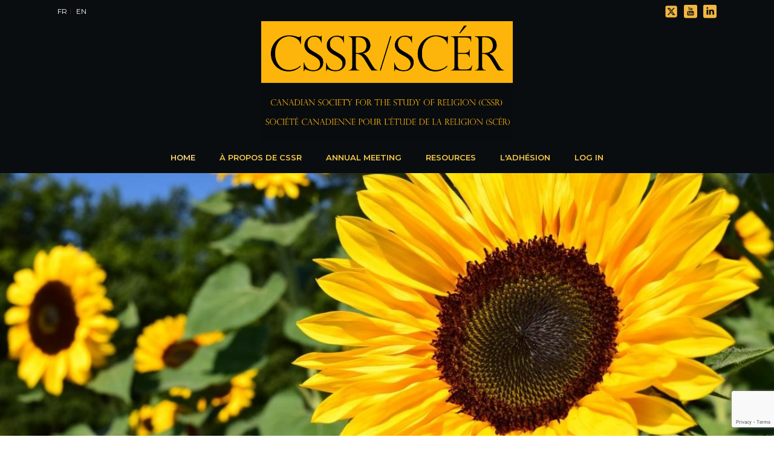

--- FILE ---
content_type: text/html; charset=UTF-8
request_url: https://cssrscer.ca/fr/
body_size: 28502
content:
<!DOCTYPE html>
<html lang="fr-CA" >
<head>
		<meta charset="UTF-8" /><meta name="viewport" content="width=device-width, initial-scale=1.0, minimum-scale=1.0, maximum-scale=1.0, user-scalable=0" /><meta http-equiv="X-UA-Compatible" content="IE=edge,chrome=1" /><meta name="format-detection" content="telephone=no"><script type="text/javascript">var ajaxurl = "https://cssrscer.ca/wp-admin/admin-ajax.php";</script><meta name='robots' content='index, follow, max-image-preview:large, max-snippet:-1, max-video-preview:-1' />
	<style>img:is([sizes="auto" i], [sizes^="auto," i]) { contain-intrinsic-size: 3000px 1500px }</style>
	
		<style id="critical-path-css" type="text/css">
			body,html{width:100%;height:100%;margin:0;padding:0}.page-preloader{top:0;left:0;z-index:999;position:fixed;height:100%;width:100%;text-align:center}.preloader-preview-area{-webkit-animation-delay:-.2s;animation-delay:-.2s;top:50%;-webkit-transform:translateY(100%);-ms-transform:translateY(100%);transform:translateY(100%);margin-top:10px;max-height:calc(50% - 20px);opacity:1;width:100%;text-align:center;position:absolute}.preloader-logo{max-width:90%;top:50%;-webkit-transform:translateY(-100%);-ms-transform:translateY(-100%);transform:translateY(-100%);margin:-10px auto 0 auto;max-height:calc(50% - 20px);opacity:1;position:relative}.ball-pulse>div{width:15px;height:15px;border-radius:100%;margin:2px;-webkit-animation-fill-mode:both;animation-fill-mode:both;display:inline-block;-webkit-animation:ball-pulse .75s infinite cubic-bezier(.2,.68,.18,1.08);animation:ball-pulse .75s infinite cubic-bezier(.2,.68,.18,1.08)}.ball-pulse>div:nth-child(1){-webkit-animation-delay:-.36s;animation-delay:-.36s}.ball-pulse>div:nth-child(2){-webkit-animation-delay:-.24s;animation-delay:-.24s}.ball-pulse>div:nth-child(3){-webkit-animation-delay:-.12s;animation-delay:-.12s}@-webkit-keyframes ball-pulse{0%{-webkit-transform:scale(1);transform:scale(1);opacity:1}45%{-webkit-transform:scale(.1);transform:scale(.1);opacity:.7}80%{-webkit-transform:scale(1);transform:scale(1);opacity:1}}@keyframes ball-pulse{0%{-webkit-transform:scale(1);transform:scale(1);opacity:1}45%{-webkit-transform:scale(.1);transform:scale(.1);opacity:.7}80%{-webkit-transform:scale(1);transform:scale(1);opacity:1}}.ball-clip-rotate-pulse{position:relative;-webkit-transform:translateY(-15px) translateX(-10px);-ms-transform:translateY(-15px) translateX(-10px);transform:translateY(-15px) translateX(-10px);display:inline-block}.ball-clip-rotate-pulse>div{-webkit-animation-fill-mode:both;animation-fill-mode:both;position:absolute;top:0;left:0;border-radius:100%}.ball-clip-rotate-pulse>div:first-child{height:36px;width:36px;top:7px;left:-7px;-webkit-animation:ball-clip-rotate-pulse-scale 1s 0s cubic-bezier(.09,.57,.49,.9) infinite;animation:ball-clip-rotate-pulse-scale 1s 0s cubic-bezier(.09,.57,.49,.9) infinite}.ball-clip-rotate-pulse>div:last-child{position:absolute;width:50px;height:50px;left:-16px;top:-2px;background:0 0;border:2px solid;-webkit-animation:ball-clip-rotate-pulse-rotate 1s 0s cubic-bezier(.09,.57,.49,.9) infinite;animation:ball-clip-rotate-pulse-rotate 1s 0s cubic-bezier(.09,.57,.49,.9) infinite;-webkit-animation-duration:1s;animation-duration:1s}@-webkit-keyframes ball-clip-rotate-pulse-rotate{0%{-webkit-transform:rotate(0) scale(1);transform:rotate(0) scale(1)}50%{-webkit-transform:rotate(180deg) scale(.6);transform:rotate(180deg) scale(.6)}100%{-webkit-transform:rotate(360deg) scale(1);transform:rotate(360deg) scale(1)}}@keyframes ball-clip-rotate-pulse-rotate{0%{-webkit-transform:rotate(0) scale(1);transform:rotate(0) scale(1)}50%{-webkit-transform:rotate(180deg) scale(.6);transform:rotate(180deg) scale(.6)}100%{-webkit-transform:rotate(360deg) scale(1);transform:rotate(360deg) scale(1)}}@-webkit-keyframes ball-clip-rotate-pulse-scale{30%{-webkit-transform:scale(.3);transform:scale(.3)}100%{-webkit-transform:scale(1);transform:scale(1)}}@keyframes ball-clip-rotate-pulse-scale{30%{-webkit-transform:scale(.3);transform:scale(.3)}100%{-webkit-transform:scale(1);transform:scale(1)}}@-webkit-keyframes square-spin{25%{-webkit-transform:perspective(100px) rotateX(180deg) rotateY(0);transform:perspective(100px) rotateX(180deg) rotateY(0)}50%{-webkit-transform:perspective(100px) rotateX(180deg) rotateY(180deg);transform:perspective(100px) rotateX(180deg) rotateY(180deg)}75%{-webkit-transform:perspective(100px) rotateX(0) rotateY(180deg);transform:perspective(100px) rotateX(0) rotateY(180deg)}100%{-webkit-transform:perspective(100px) rotateX(0) rotateY(0);transform:perspective(100px) rotateX(0) rotateY(0)}}@keyframes square-spin{25%{-webkit-transform:perspective(100px) rotateX(180deg) rotateY(0);transform:perspective(100px) rotateX(180deg) rotateY(0)}50%{-webkit-transform:perspective(100px) rotateX(180deg) rotateY(180deg);transform:perspective(100px) rotateX(180deg) rotateY(180deg)}75%{-webkit-transform:perspective(100px) rotateX(0) rotateY(180deg);transform:perspective(100px) rotateX(0) rotateY(180deg)}100%{-webkit-transform:perspective(100px) rotateX(0) rotateY(0);transform:perspective(100px) rotateX(0) rotateY(0)}}.square-spin{display:inline-block}.square-spin>div{-webkit-animation-fill-mode:both;animation-fill-mode:both;width:50px;height:50px;-webkit-animation:square-spin 3s 0s cubic-bezier(.09,.57,.49,.9) infinite;animation:square-spin 3s 0s cubic-bezier(.09,.57,.49,.9) infinite}.cube-transition{position:relative;-webkit-transform:translate(-25px,-25px);-ms-transform:translate(-25px,-25px);transform:translate(-25px,-25px);display:inline-block}.cube-transition>div{-webkit-animation-fill-mode:both;animation-fill-mode:both;width:15px;height:15px;position:absolute;top:-5px;left:-5px;-webkit-animation:cube-transition 1.6s 0s infinite ease-in-out;animation:cube-transition 1.6s 0s infinite ease-in-out}.cube-transition>div:last-child{-webkit-animation-delay:-.8s;animation-delay:-.8s}@-webkit-keyframes cube-transition{25%{-webkit-transform:translateX(50px) scale(.5) rotate(-90deg);transform:translateX(50px) scale(.5) rotate(-90deg)}50%{-webkit-transform:translate(50px,50px) rotate(-180deg);transform:translate(50px,50px) rotate(-180deg)}75%{-webkit-transform:translateY(50px) scale(.5) rotate(-270deg);transform:translateY(50px) scale(.5) rotate(-270deg)}100%{-webkit-transform:rotate(-360deg);transform:rotate(-360deg)}}@keyframes cube-transition{25%{-webkit-transform:translateX(50px) scale(.5) rotate(-90deg);transform:translateX(50px) scale(.5) rotate(-90deg)}50%{-webkit-transform:translate(50px,50px) rotate(-180deg);transform:translate(50px,50px) rotate(-180deg)}75%{-webkit-transform:translateY(50px) scale(.5) rotate(-270deg);transform:translateY(50px) scale(.5) rotate(-270deg)}100%{-webkit-transform:rotate(-360deg);transform:rotate(-360deg)}}.ball-scale>div{border-radius:100%;margin:2px;-webkit-animation-fill-mode:both;animation-fill-mode:both;display:inline-block;height:60px;width:60px;-webkit-animation:ball-scale 1s 0s ease-in-out infinite;animation:ball-scale 1s 0s ease-in-out infinite}@-webkit-keyframes ball-scale{0%{-webkit-transform:scale(0);transform:scale(0)}100%{-webkit-transform:scale(1);transform:scale(1);opacity:0}}@keyframes ball-scale{0%{-webkit-transform:scale(0);transform:scale(0)}100%{-webkit-transform:scale(1);transform:scale(1);opacity:0}}.line-scale>div{-webkit-animation-fill-mode:both;animation-fill-mode:both;display:inline-block;width:5px;height:50px;border-radius:2px;margin:2px}.line-scale>div:nth-child(1){-webkit-animation:line-scale 1s -.5s infinite cubic-bezier(.2,.68,.18,1.08);animation:line-scale 1s -.5s infinite cubic-bezier(.2,.68,.18,1.08)}.line-scale>div:nth-child(2){-webkit-animation:line-scale 1s -.4s infinite cubic-bezier(.2,.68,.18,1.08);animation:line-scale 1s -.4s infinite cubic-bezier(.2,.68,.18,1.08)}.line-scale>div:nth-child(3){-webkit-animation:line-scale 1s -.3s infinite cubic-bezier(.2,.68,.18,1.08);animation:line-scale 1s -.3s infinite cubic-bezier(.2,.68,.18,1.08)}.line-scale>div:nth-child(4){-webkit-animation:line-scale 1s -.2s infinite cubic-bezier(.2,.68,.18,1.08);animation:line-scale 1s -.2s infinite cubic-bezier(.2,.68,.18,1.08)}.line-scale>div:nth-child(5){-webkit-animation:line-scale 1s -.1s infinite cubic-bezier(.2,.68,.18,1.08);animation:line-scale 1s -.1s infinite cubic-bezier(.2,.68,.18,1.08)}@-webkit-keyframes line-scale{0%{-webkit-transform:scaley(1);transform:scaley(1)}50%{-webkit-transform:scaley(.4);transform:scaley(.4)}100%{-webkit-transform:scaley(1);transform:scaley(1)}}@keyframes line-scale{0%{-webkit-transform:scaley(1);transform:scaley(1)}50%{-webkit-transform:scaley(.4);transform:scaley(.4)}100%{-webkit-transform:scaley(1);transform:scaley(1)}}.ball-scale-multiple{position:relative;-webkit-transform:translateY(30px);-ms-transform:translateY(30px);transform:translateY(30px);display:inline-block}.ball-scale-multiple>div{border-radius:100%;-webkit-animation-fill-mode:both;animation-fill-mode:both;margin:2px;position:absolute;left:-30px;top:0;opacity:0;margin:0;width:50px;height:50px;-webkit-animation:ball-scale-multiple 1s 0s linear infinite;animation:ball-scale-multiple 1s 0s linear infinite}.ball-scale-multiple>div:nth-child(2){-webkit-animation-delay:-.2s;animation-delay:-.2s}.ball-scale-multiple>div:nth-child(3){-webkit-animation-delay:-.2s;animation-delay:-.2s}@-webkit-keyframes ball-scale-multiple{0%{-webkit-transform:scale(0);transform:scale(0);opacity:0}5%{opacity:1}100%{-webkit-transform:scale(1);transform:scale(1);opacity:0}}@keyframes ball-scale-multiple{0%{-webkit-transform:scale(0);transform:scale(0);opacity:0}5%{opacity:1}100%{-webkit-transform:scale(1);transform:scale(1);opacity:0}}.ball-pulse-sync{display:inline-block}.ball-pulse-sync>div{width:15px;height:15px;border-radius:100%;margin:2px;-webkit-animation-fill-mode:both;animation-fill-mode:both;display:inline-block}.ball-pulse-sync>div:nth-child(1){-webkit-animation:ball-pulse-sync .6s -.21s infinite ease-in-out;animation:ball-pulse-sync .6s -.21s infinite ease-in-out}.ball-pulse-sync>div:nth-child(2){-webkit-animation:ball-pulse-sync .6s -.14s infinite ease-in-out;animation:ball-pulse-sync .6s -.14s infinite ease-in-out}.ball-pulse-sync>div:nth-child(3){-webkit-animation:ball-pulse-sync .6s -70ms infinite ease-in-out;animation:ball-pulse-sync .6s -70ms infinite ease-in-out}@-webkit-keyframes ball-pulse-sync{33%{-webkit-transform:translateY(10px);transform:translateY(10px)}66%{-webkit-transform:translateY(-10px);transform:translateY(-10px)}100%{-webkit-transform:translateY(0);transform:translateY(0)}}@keyframes ball-pulse-sync{33%{-webkit-transform:translateY(10px);transform:translateY(10px)}66%{-webkit-transform:translateY(-10px);transform:translateY(-10px)}100%{-webkit-transform:translateY(0);transform:translateY(0)}}.transparent-circle{display:inline-block;border-top:.5em solid rgba(255,255,255,.2);border-right:.5em solid rgba(255,255,255,.2);border-bottom:.5em solid rgba(255,255,255,.2);border-left:.5em solid #fff;-webkit-transform:translateZ(0);transform:translateZ(0);-webkit-animation:transparent-circle 1.1s infinite linear;animation:transparent-circle 1.1s infinite linear;width:50px;height:50px;border-radius:50%}.transparent-circle:after{border-radius:50%;width:10em;height:10em}@-webkit-keyframes transparent-circle{0%{-webkit-transform:rotate(0);transform:rotate(0)}100%{-webkit-transform:rotate(360deg);transform:rotate(360deg)}}@keyframes transparent-circle{0%{-webkit-transform:rotate(0);transform:rotate(0)}100%{-webkit-transform:rotate(360deg);transform:rotate(360deg)}}.ball-spin-fade-loader{position:relative;top:-10px;left:-10px;display:inline-block}.ball-spin-fade-loader>div{width:15px;height:15px;border-radius:100%;margin:2px;-webkit-animation-fill-mode:both;animation-fill-mode:both;position:absolute;-webkit-animation:ball-spin-fade-loader 1s infinite linear;animation:ball-spin-fade-loader 1s infinite linear}.ball-spin-fade-loader>div:nth-child(1){top:25px;left:0;animation-delay:-.84s;-webkit-animation-delay:-.84s}.ball-spin-fade-loader>div:nth-child(2){top:17.05px;left:17.05px;animation-delay:-.72s;-webkit-animation-delay:-.72s}.ball-spin-fade-loader>div:nth-child(3){top:0;left:25px;animation-delay:-.6s;-webkit-animation-delay:-.6s}.ball-spin-fade-loader>div:nth-child(4){top:-17.05px;left:17.05px;animation-delay:-.48s;-webkit-animation-delay:-.48s}.ball-spin-fade-loader>div:nth-child(5){top:-25px;left:0;animation-delay:-.36s;-webkit-animation-delay:-.36s}.ball-spin-fade-loader>div:nth-child(6){top:-17.05px;left:-17.05px;animation-delay:-.24s;-webkit-animation-delay:-.24s}.ball-spin-fade-loader>div:nth-child(7){top:0;left:-25px;animation-delay:-.12s;-webkit-animation-delay:-.12s}.ball-spin-fade-loader>div:nth-child(8){top:17.05px;left:-17.05px;animation-delay:0s;-webkit-animation-delay:0s}@-webkit-keyframes ball-spin-fade-loader{50%{opacity:.3;-webkit-transform:scale(.4);transform:scale(.4)}100%{opacity:1;-webkit-transform:scale(1);transform:scale(1)}}@keyframes ball-spin-fade-loader{50%{opacity:.3;-webkit-transform:scale(.4);transform:scale(.4)}100%{opacity:1;-webkit-transform:scale(1);transform:scale(1)}}		</style>

		
	<!-- This site is optimized with the Yoast SEO plugin v26.4 - https://yoast.com/wordpress/plugins/seo/ -->
	<title>Home - CSSRSCER</title>
	<link rel="canonical" href="https://cssrscer.ca/fr/" />
	<meta property="og:locale" content="fr_CA" />
	<meta property="og:type" content="website" />
	<meta property="og:title" content="Home - CSSRSCER" />
	<meta property="og:url" content="https://cssrscer.ca/fr/" />
	<meta property="og:site_name" content="CSSRSCER" />
	<meta property="article:modified_time" content="2025-11-08T00:27:16+00:00" />
	<meta name="twitter:card" content="summary_large_image" />
	<script type="application/ld+json" class="yoast-schema-graph">{"@context":"https://schema.org","@graph":[{"@type":"WebPage","@id":"https://cssrscer.ca/","url":"https://cssrscer.ca/","name":"Home - CSSRSCER","isPartOf":{"@id":"https://cssrscer.ca/#website"},"datePublished":"2023-09-13T18:16:38+00:00","dateModified":"2025-11-08T00:27:16+00:00","breadcrumb":{"@id":"https://cssrscer.ca/#breadcrumb"},"inLanguage":"fr-CA","potentialAction":[{"@type":"ReadAction","target":["https://cssrscer.ca/"]}]},{"@type":"BreadcrumbList","@id":"https://cssrscer.ca/#breadcrumb","itemListElement":[{"@type":"ListItem","position":1,"name":"Home"}]},{"@type":"WebSite","@id":"https://cssrscer.ca/#website","url":"https://cssrscer.ca/","name":"CSSRSCER","description":"CSSRSCER","potentialAction":[{"@type":"SearchAction","target":{"@type":"EntryPoint","urlTemplate":"https://cssrscer.ca/?s={search_term_string}"},"query-input":{"@type":"PropertyValueSpecification","valueRequired":true,"valueName":"search_term_string"}}],"inLanguage":"fr-CA"}]}</script>
	<!-- / Yoast SEO plugin. -->


<link rel="alternate" type="application/rss+xml" title="CSSRSCER &raquo; Flux" href="https://cssrscer.ca/fr/feed/" />
<link rel="alternate" type="application/rss+xml" title="CSSRSCER &raquo; Flux des commentaires" href="https://cssrscer.ca/fr/comments/feed/" />

<link rel="shortcut icon" href="https://dev.kditest.com/cssrscer/wp-content/uploads/2023/09/sunflower3_0_0.jpg"  />
<script type="text/javascript">window.abb = {};php = {};window.PHP = {};PHP.ajax = "https://cssrscer.ca/wp-admin/admin-ajax.php";PHP.wp_p_id = "47";var mk_header_parallax, mk_banner_parallax, mk_page_parallax, mk_footer_parallax, mk_body_parallax;var mk_images_dir = "https://cssrscer.ca/wp-content/themes/jupiter/assets/images",mk_theme_js_path = "https://cssrscer.ca/wp-content/themes/jupiter/assets/js",mk_theme_dir = "https://cssrscer.ca/wp-content/themes/jupiter",mk_captcha_placeholder = "Enter Captcha",mk_captcha_invalid_txt = "Invalid. Try again.",mk_captcha_correct_txt = "Captcha correct.",mk_responsive_nav_width = 1140,mk_vertical_header_back = "Back",mk_vertical_header_anim = "1",mk_check_rtl = true,mk_grid_width = 1140,mk_ajax_search_option = "disable",mk_preloader_bg_color = "#fff",mk_accent_color = "#f1b741",mk_go_to_top =  "true",mk_smooth_scroll =  "true",mk_show_background_video =  "true",mk_preloader_bar_color = "#f1b741",mk_preloader_logo = "";var mk_header_parallax = false,mk_banner_parallax = false,mk_footer_parallax = false,mk_body_parallax = false,mk_no_more_posts = "No More Posts",mk_typekit_id   = "",mk_google_fonts = ["Montserrat:100italic,200italic,300italic,400italic,500italic,600italic,700italic,800italic,900italic,100,200,300,400,500,600,700,800,900"],mk_global_lazyload = true;</script><link rel='stylesheet' id='formidable-css' href='https://cssrscer.ca/wp-content/plugins/formidable/css/formidableforms.css?ver=10162135' type='text/css' media='all' />
<link rel='stylesheet' id='wp-block-library-css' href='https://cssrscer.ca/wp-includes/css/dist/block-library/style.min.css?ver=6.8.3' type='text/css' media='all' />
<style id='wp-block-library-theme-inline-css' type='text/css'>
.wp-block-audio :where(figcaption){color:#555;font-size:13px;text-align:center}.is-dark-theme .wp-block-audio :where(figcaption){color:#ffffffa6}.wp-block-audio{margin:0 0 1em}.wp-block-code{border:1px solid #ccc;border-radius:4px;font-family:Menlo,Consolas,monaco,monospace;padding:.8em 1em}.wp-block-embed :where(figcaption){color:#555;font-size:13px;text-align:center}.is-dark-theme .wp-block-embed :where(figcaption){color:#ffffffa6}.wp-block-embed{margin:0 0 1em}.blocks-gallery-caption{color:#555;font-size:13px;text-align:center}.is-dark-theme .blocks-gallery-caption{color:#ffffffa6}:root :where(.wp-block-image figcaption){color:#555;font-size:13px;text-align:center}.is-dark-theme :root :where(.wp-block-image figcaption){color:#ffffffa6}.wp-block-image{margin:0 0 1em}.wp-block-pullquote{border-bottom:4px solid;border-top:4px solid;color:currentColor;margin-bottom:1.75em}.wp-block-pullquote cite,.wp-block-pullquote footer,.wp-block-pullquote__citation{color:currentColor;font-size:.8125em;font-style:normal;text-transform:uppercase}.wp-block-quote{border-left:.25em solid;margin:0 0 1.75em;padding-left:1em}.wp-block-quote cite,.wp-block-quote footer{color:currentColor;font-size:.8125em;font-style:normal;position:relative}.wp-block-quote:where(.has-text-align-right){border-left:none;border-right:.25em solid;padding-left:0;padding-right:1em}.wp-block-quote:where(.has-text-align-center){border:none;padding-left:0}.wp-block-quote.is-large,.wp-block-quote.is-style-large,.wp-block-quote:where(.is-style-plain){border:none}.wp-block-search .wp-block-search__label{font-weight:700}.wp-block-search__button{border:1px solid #ccc;padding:.375em .625em}:where(.wp-block-group.has-background){padding:1.25em 2.375em}.wp-block-separator.has-css-opacity{opacity:.4}.wp-block-separator{border:none;border-bottom:2px solid;margin-left:auto;margin-right:auto}.wp-block-separator.has-alpha-channel-opacity{opacity:1}.wp-block-separator:not(.is-style-wide):not(.is-style-dots){width:100px}.wp-block-separator.has-background:not(.is-style-dots){border-bottom:none;height:1px}.wp-block-separator.has-background:not(.is-style-wide):not(.is-style-dots){height:2px}.wp-block-table{margin:0 0 1em}.wp-block-table td,.wp-block-table th{word-break:normal}.wp-block-table :where(figcaption){color:#555;font-size:13px;text-align:center}.is-dark-theme .wp-block-table :where(figcaption){color:#ffffffa6}.wp-block-video :where(figcaption){color:#555;font-size:13px;text-align:center}.is-dark-theme .wp-block-video :where(figcaption){color:#ffffffa6}.wp-block-video{margin:0 0 1em}:root :where(.wp-block-template-part.has-background){margin-bottom:0;margin-top:0;padding:1.25em 2.375em}
</style>
<style id='classic-theme-styles-inline-css' type='text/css'>
/*! This file is auto-generated */
.wp-block-button__link{color:#fff;background-color:#32373c;border-radius:9999px;box-shadow:none;text-decoration:none;padding:calc(.667em + 2px) calc(1.333em + 2px);font-size:1.125em}.wp-block-file__button{background:#32373c;color:#fff;text-decoration:none}
</style>
<style id='bp-login-form-style-inline-css' type='text/css'>
.widget_bp_core_login_widget .bp-login-widget-user-avatar{float:left}.widget_bp_core_login_widget .bp-login-widget-user-links{margin-left:70px}#bp-login-widget-form label{display:block;font-weight:600;margin:15px 0 5px;width:auto}#bp-login-widget-form input[type=password],#bp-login-widget-form input[type=text]{background-color:#fafafa;border:1px solid #d6d6d6;border-radius:0;font:inherit;font-size:100%;padding:.5em;width:100%}#bp-login-widget-form .bp-login-widget-register-link,#bp-login-widget-form .login-submit{display:inline;width:-moz-fit-content;width:fit-content}#bp-login-widget-form .bp-login-widget-register-link{margin-left:1em}#bp-login-widget-form .bp-login-widget-register-link a{filter:invert(1)}#bp-login-widget-form .bp-login-widget-pwd-link{font-size:80%}

</style>
<style id='bp-primary-nav-style-inline-css' type='text/css'>
.buddypress_object_nav .bp-navs{background:#0000;clear:both;overflow:hidden}.buddypress_object_nav .bp-navs ul{margin:0;padding:0}.buddypress_object_nav .bp-navs ul li{list-style:none;margin:0}.buddypress_object_nav .bp-navs ul li a,.buddypress_object_nav .bp-navs ul li span{border:0;display:block;padding:5px 10px;text-decoration:none}.buddypress_object_nav .bp-navs ul li .count{background:#eaeaea;border:1px solid #ccc;border-radius:50%;color:#555;display:inline-block;font-size:12px;margin-left:2px;padding:3px 6px;text-align:center;vertical-align:middle}.buddypress_object_nav .bp-navs ul li a .count:empty{display:none}.buddypress_object_nav .bp-navs ul li.last select{max-width:185px}.buddypress_object_nav .bp-navs ul li.current a,.buddypress_object_nav .bp-navs ul li.selected a{color:#333;opacity:1}.buddypress_object_nav .bp-navs ul li.current a .count,.buddypress_object_nav .bp-navs ul li.selected a .count{background-color:#fff}.buddypress_object_nav .bp-navs ul li.dynamic a .count,.buddypress_object_nav .bp-navs ul li.dynamic.current a .count,.buddypress_object_nav .bp-navs ul li.dynamic.selected a .count{background-color:#5087e5;border:0;color:#fafafa}.buddypress_object_nav .bp-navs ul li.dynamic a:hover .count{background-color:#5087e5;border:0;color:#fff}.buddypress_object_nav .main-navs.dir-navs{margin-bottom:20px}.buddypress_object_nav .bp-navs.group-create-links ul li.current a{text-align:center}.buddypress_object_nav .bp-navs.group-create-links ul li:not(.current),.buddypress_object_nav .bp-navs.group-create-links ul li:not(.current) a{color:#767676}.buddypress_object_nav .bp-navs.group-create-links ul li:not(.current) a:focus,.buddypress_object_nav .bp-navs.group-create-links ul li:not(.current) a:hover{background:none;color:#555}.buddypress_object_nav .bp-navs.group-create-links ul li:not(.current) a[disabled]:focus,.buddypress_object_nav .bp-navs.group-create-links ul li:not(.current) a[disabled]:hover{color:#767676}

</style>
<style id='bp-member-style-inline-css' type='text/css'>
[data-type="bp/member"] input.components-placeholder__input{border:1px solid #757575;border-radius:2px;flex:1 1 auto;padding:6px 8px}.bp-block-member{position:relative}.bp-block-member .member-content{display:flex}.bp-block-member .user-nicename{display:block}.bp-block-member .user-nicename a{border:none;color:currentColor;text-decoration:none}.bp-block-member .bp-profile-button{width:100%}.bp-block-member .bp-profile-button a.button{bottom:10px;display:inline-block;margin:18px 0 0;position:absolute;right:0}.bp-block-member.has-cover .item-header-avatar,.bp-block-member.has-cover .member-content,.bp-block-member.has-cover .member-description{z-index:2}.bp-block-member.has-cover .member-content,.bp-block-member.has-cover .member-description{padding-top:75px}.bp-block-member.has-cover .bp-member-cover-image{background-color:#c5c5c5;background-position:top;background-repeat:no-repeat;background-size:cover;border:0;display:block;height:150px;left:0;margin:0;padding:0;position:absolute;top:0;width:100%;z-index:1}.bp-block-member img.avatar{height:auto;width:auto}.bp-block-member.avatar-none .item-header-avatar{display:none}.bp-block-member.avatar-none.has-cover{min-height:200px}.bp-block-member.avatar-full{min-height:150px}.bp-block-member.avatar-full .item-header-avatar{width:180px}.bp-block-member.avatar-thumb .member-content{align-items:center;min-height:50px}.bp-block-member.avatar-thumb .item-header-avatar{width:70px}.bp-block-member.avatar-full.has-cover{min-height:300px}.bp-block-member.avatar-full.has-cover .item-header-avatar{width:200px}.bp-block-member.avatar-full.has-cover img.avatar{background:#fffc;border:2px solid #fff;margin-left:20px}.bp-block-member.avatar-thumb.has-cover .item-header-avatar{padding-top:75px}.entry .entry-content .bp-block-member .user-nicename a{border:none;color:currentColor;text-decoration:none}

</style>
<style id='bp-members-style-inline-css' type='text/css'>
[data-type="bp/members"] .components-placeholder.is-appender{min-height:0}[data-type="bp/members"] .components-placeholder.is-appender .components-placeholder__label:empty{display:none}[data-type="bp/members"] .components-placeholder input.components-placeholder__input{border:1px solid #757575;border-radius:2px;flex:1 1 auto;padding:6px 8px}[data-type="bp/members"].avatar-none .member-description{width:calc(100% - 44px)}[data-type="bp/members"].avatar-full .member-description{width:calc(100% - 224px)}[data-type="bp/members"].avatar-thumb .member-description{width:calc(100% - 114px)}[data-type="bp/members"] .member-content{position:relative}[data-type="bp/members"] .member-content .is-right{position:absolute;right:2px;top:2px}[data-type="bp/members"] .columns-2 .member-content .member-description,[data-type="bp/members"] .columns-3 .member-content .member-description,[data-type="bp/members"] .columns-4 .member-content .member-description{padding-left:44px;width:calc(100% - 44px)}[data-type="bp/members"] .columns-3 .is-right{right:-10px}[data-type="bp/members"] .columns-4 .is-right{right:-50px}.bp-block-members.is-grid{display:flex;flex-wrap:wrap;padding:0}.bp-block-members.is-grid .member-content{margin:0 1.25em 1.25em 0;width:100%}@media(min-width:600px){.bp-block-members.columns-2 .member-content{width:calc(50% - .625em)}.bp-block-members.columns-2 .member-content:nth-child(2n){margin-right:0}.bp-block-members.columns-3 .member-content{width:calc(33.33333% - .83333em)}.bp-block-members.columns-3 .member-content:nth-child(3n){margin-right:0}.bp-block-members.columns-4 .member-content{width:calc(25% - .9375em)}.bp-block-members.columns-4 .member-content:nth-child(4n){margin-right:0}}.bp-block-members .member-content{display:flex;flex-direction:column;padding-bottom:1em;text-align:center}.bp-block-members .member-content .item-header-avatar,.bp-block-members .member-content .member-description{width:100%}.bp-block-members .member-content .item-header-avatar{margin:0 auto}.bp-block-members .member-content .item-header-avatar img.avatar{display:inline-block}@media(min-width:600px){.bp-block-members .member-content{flex-direction:row;text-align:left}.bp-block-members .member-content .item-header-avatar,.bp-block-members .member-content .member-description{width:auto}.bp-block-members .member-content .item-header-avatar{margin:0}}.bp-block-members .member-content .user-nicename{display:block}.bp-block-members .member-content .user-nicename a{border:none;color:currentColor;text-decoration:none}.bp-block-members .member-content time{color:#767676;display:block;font-size:80%}.bp-block-members.avatar-none .item-header-avatar{display:none}.bp-block-members.avatar-full{min-height:190px}.bp-block-members.avatar-full .item-header-avatar{width:180px}.bp-block-members.avatar-thumb .member-content{min-height:80px}.bp-block-members.avatar-thumb .item-header-avatar{width:70px}.bp-block-members.columns-2 .member-content,.bp-block-members.columns-3 .member-content,.bp-block-members.columns-4 .member-content{display:block;text-align:center}.bp-block-members.columns-2 .member-content .item-header-avatar,.bp-block-members.columns-3 .member-content .item-header-avatar,.bp-block-members.columns-4 .member-content .item-header-avatar{margin:0 auto}.bp-block-members img.avatar{height:auto;max-width:-moz-fit-content;max-width:fit-content;width:auto}.bp-block-members .member-content.has-activity{align-items:center}.bp-block-members .member-content.has-activity .item-header-avatar{padding-right:1em}.bp-block-members .member-content.has-activity .wp-block-quote{margin-bottom:0;text-align:left}.bp-block-members .member-content.has-activity .wp-block-quote cite a,.entry .entry-content .bp-block-members .user-nicename a{border:none;color:currentColor;text-decoration:none}

</style>
<style id='bp-dynamic-members-style-inline-css' type='text/css'>
.bp-dynamic-block-container .item-options{font-size:.5em;margin:0 0 1em;padding:1em 0}.bp-dynamic-block-container .item-options a.selected{font-weight:600}.bp-dynamic-block-container ul.item-list{list-style:none;margin:1em 0;padding-left:0}.bp-dynamic-block-container ul.item-list li{margin-bottom:1em}.bp-dynamic-block-container ul.item-list li:after,.bp-dynamic-block-container ul.item-list li:before{content:" ";display:table}.bp-dynamic-block-container ul.item-list li:after{clear:both}.bp-dynamic-block-container ul.item-list li .item-avatar{float:left;width:60px}.bp-dynamic-block-container ul.item-list li .item{margin-left:70px}

</style>
<style id='bp-online-members-style-inline-css' type='text/css'>
.widget_bp_core_whos_online_widget .avatar-block,[data-type="bp/online-members"] .avatar-block{display:flex;flex-flow:row wrap}.widget_bp_core_whos_online_widget .avatar-block img,[data-type="bp/online-members"] .avatar-block img{margin:.5em}

</style>
<style id='bp-active-members-style-inline-css' type='text/css'>
.widget_bp_core_recently_active_widget .avatar-block,[data-type="bp/active-members"] .avatar-block{display:flex;flex-flow:row wrap}.widget_bp_core_recently_active_widget .avatar-block img,[data-type="bp/active-members"] .avatar-block img{margin:.5em}

</style>
<style id='global-styles-inline-css' type='text/css'>
:root{--wp--preset--aspect-ratio--square: 1;--wp--preset--aspect-ratio--4-3: 4/3;--wp--preset--aspect-ratio--3-4: 3/4;--wp--preset--aspect-ratio--3-2: 3/2;--wp--preset--aspect-ratio--2-3: 2/3;--wp--preset--aspect-ratio--16-9: 16/9;--wp--preset--aspect-ratio--9-16: 9/16;--wp--preset--color--black: #000000;--wp--preset--color--cyan-bluish-gray: #abb8c3;--wp--preset--color--white: #ffffff;--wp--preset--color--pale-pink: #f78da7;--wp--preset--color--vivid-red: #cf2e2e;--wp--preset--color--luminous-vivid-orange: #ff6900;--wp--preset--color--luminous-vivid-amber: #fcb900;--wp--preset--color--light-green-cyan: #7bdcb5;--wp--preset--color--vivid-green-cyan: #00d084;--wp--preset--color--pale-cyan-blue: #8ed1fc;--wp--preset--color--vivid-cyan-blue: #0693e3;--wp--preset--color--vivid-purple: #9b51e0;--wp--preset--gradient--vivid-cyan-blue-to-vivid-purple: linear-gradient(135deg,rgba(6,147,227,1) 0%,rgb(155,81,224) 100%);--wp--preset--gradient--light-green-cyan-to-vivid-green-cyan: linear-gradient(135deg,rgb(122,220,180) 0%,rgb(0,208,130) 100%);--wp--preset--gradient--luminous-vivid-amber-to-luminous-vivid-orange: linear-gradient(135deg,rgba(252,185,0,1) 0%,rgba(255,105,0,1) 100%);--wp--preset--gradient--luminous-vivid-orange-to-vivid-red: linear-gradient(135deg,rgba(255,105,0,1) 0%,rgb(207,46,46) 100%);--wp--preset--gradient--very-light-gray-to-cyan-bluish-gray: linear-gradient(135deg,rgb(238,238,238) 0%,rgb(169,184,195) 100%);--wp--preset--gradient--cool-to-warm-spectrum: linear-gradient(135deg,rgb(74,234,220) 0%,rgb(151,120,209) 20%,rgb(207,42,186) 40%,rgb(238,44,130) 60%,rgb(251,105,98) 80%,rgb(254,248,76) 100%);--wp--preset--gradient--blush-light-purple: linear-gradient(135deg,rgb(255,206,236) 0%,rgb(152,150,240) 100%);--wp--preset--gradient--blush-bordeaux: linear-gradient(135deg,rgb(254,205,165) 0%,rgb(254,45,45) 50%,rgb(107,0,62) 100%);--wp--preset--gradient--luminous-dusk: linear-gradient(135deg,rgb(255,203,112) 0%,rgb(199,81,192) 50%,rgb(65,88,208) 100%);--wp--preset--gradient--pale-ocean: linear-gradient(135deg,rgb(255,245,203) 0%,rgb(182,227,212) 50%,rgb(51,167,181) 100%);--wp--preset--gradient--electric-grass: linear-gradient(135deg,rgb(202,248,128) 0%,rgb(113,206,126) 100%);--wp--preset--gradient--midnight: linear-gradient(135deg,rgb(2,3,129) 0%,rgb(40,116,252) 100%);--wp--preset--font-size--small: 13px;--wp--preset--font-size--medium: 20px;--wp--preset--font-size--large: 36px;--wp--preset--font-size--x-large: 42px;--wp--preset--spacing--20: 0.44rem;--wp--preset--spacing--30: 0.67rem;--wp--preset--spacing--40: 1rem;--wp--preset--spacing--50: 1.5rem;--wp--preset--spacing--60: 2.25rem;--wp--preset--spacing--70: 3.38rem;--wp--preset--spacing--80: 5.06rem;--wp--preset--shadow--natural: 6px 6px 9px rgba(0, 0, 0, 0.2);--wp--preset--shadow--deep: 12px 12px 50px rgba(0, 0, 0, 0.4);--wp--preset--shadow--sharp: 6px 6px 0px rgba(0, 0, 0, 0.2);--wp--preset--shadow--outlined: 6px 6px 0px -3px rgba(255, 255, 255, 1), 6px 6px rgba(0, 0, 0, 1);--wp--preset--shadow--crisp: 6px 6px 0px rgba(0, 0, 0, 1);}:where(.is-layout-flex){gap: 0.5em;}:where(.is-layout-grid){gap: 0.5em;}body .is-layout-flex{display: flex;}.is-layout-flex{flex-wrap: wrap;align-items: center;}.is-layout-flex > :is(*, div){margin: 0;}body .is-layout-grid{display: grid;}.is-layout-grid > :is(*, div){margin: 0;}:where(.wp-block-columns.is-layout-flex){gap: 2em;}:where(.wp-block-columns.is-layout-grid){gap: 2em;}:where(.wp-block-post-template.is-layout-flex){gap: 1.25em;}:where(.wp-block-post-template.is-layout-grid){gap: 1.25em;}.has-black-color{color: var(--wp--preset--color--black) !important;}.has-cyan-bluish-gray-color{color: var(--wp--preset--color--cyan-bluish-gray) !important;}.has-white-color{color: var(--wp--preset--color--white) !important;}.has-pale-pink-color{color: var(--wp--preset--color--pale-pink) !important;}.has-vivid-red-color{color: var(--wp--preset--color--vivid-red) !important;}.has-luminous-vivid-orange-color{color: var(--wp--preset--color--luminous-vivid-orange) !important;}.has-luminous-vivid-amber-color{color: var(--wp--preset--color--luminous-vivid-amber) !important;}.has-light-green-cyan-color{color: var(--wp--preset--color--light-green-cyan) !important;}.has-vivid-green-cyan-color{color: var(--wp--preset--color--vivid-green-cyan) !important;}.has-pale-cyan-blue-color{color: var(--wp--preset--color--pale-cyan-blue) !important;}.has-vivid-cyan-blue-color{color: var(--wp--preset--color--vivid-cyan-blue) !important;}.has-vivid-purple-color{color: var(--wp--preset--color--vivid-purple) !important;}.has-black-background-color{background-color: var(--wp--preset--color--black) !important;}.has-cyan-bluish-gray-background-color{background-color: var(--wp--preset--color--cyan-bluish-gray) !important;}.has-white-background-color{background-color: var(--wp--preset--color--white) !important;}.has-pale-pink-background-color{background-color: var(--wp--preset--color--pale-pink) !important;}.has-vivid-red-background-color{background-color: var(--wp--preset--color--vivid-red) !important;}.has-luminous-vivid-orange-background-color{background-color: var(--wp--preset--color--luminous-vivid-orange) !important;}.has-luminous-vivid-amber-background-color{background-color: var(--wp--preset--color--luminous-vivid-amber) !important;}.has-light-green-cyan-background-color{background-color: var(--wp--preset--color--light-green-cyan) !important;}.has-vivid-green-cyan-background-color{background-color: var(--wp--preset--color--vivid-green-cyan) !important;}.has-pale-cyan-blue-background-color{background-color: var(--wp--preset--color--pale-cyan-blue) !important;}.has-vivid-cyan-blue-background-color{background-color: var(--wp--preset--color--vivid-cyan-blue) !important;}.has-vivid-purple-background-color{background-color: var(--wp--preset--color--vivid-purple) !important;}.has-black-border-color{border-color: var(--wp--preset--color--black) !important;}.has-cyan-bluish-gray-border-color{border-color: var(--wp--preset--color--cyan-bluish-gray) !important;}.has-white-border-color{border-color: var(--wp--preset--color--white) !important;}.has-pale-pink-border-color{border-color: var(--wp--preset--color--pale-pink) !important;}.has-vivid-red-border-color{border-color: var(--wp--preset--color--vivid-red) !important;}.has-luminous-vivid-orange-border-color{border-color: var(--wp--preset--color--luminous-vivid-orange) !important;}.has-luminous-vivid-amber-border-color{border-color: var(--wp--preset--color--luminous-vivid-amber) !important;}.has-light-green-cyan-border-color{border-color: var(--wp--preset--color--light-green-cyan) !important;}.has-vivid-green-cyan-border-color{border-color: var(--wp--preset--color--vivid-green-cyan) !important;}.has-pale-cyan-blue-border-color{border-color: var(--wp--preset--color--pale-cyan-blue) !important;}.has-vivid-cyan-blue-border-color{border-color: var(--wp--preset--color--vivid-cyan-blue) !important;}.has-vivid-purple-border-color{border-color: var(--wp--preset--color--vivid-purple) !important;}.has-vivid-cyan-blue-to-vivid-purple-gradient-background{background: var(--wp--preset--gradient--vivid-cyan-blue-to-vivid-purple) !important;}.has-light-green-cyan-to-vivid-green-cyan-gradient-background{background: var(--wp--preset--gradient--light-green-cyan-to-vivid-green-cyan) !important;}.has-luminous-vivid-amber-to-luminous-vivid-orange-gradient-background{background: var(--wp--preset--gradient--luminous-vivid-amber-to-luminous-vivid-orange) !important;}.has-luminous-vivid-orange-to-vivid-red-gradient-background{background: var(--wp--preset--gradient--luminous-vivid-orange-to-vivid-red) !important;}.has-very-light-gray-to-cyan-bluish-gray-gradient-background{background: var(--wp--preset--gradient--very-light-gray-to-cyan-bluish-gray) !important;}.has-cool-to-warm-spectrum-gradient-background{background: var(--wp--preset--gradient--cool-to-warm-spectrum) !important;}.has-blush-light-purple-gradient-background{background: var(--wp--preset--gradient--blush-light-purple) !important;}.has-blush-bordeaux-gradient-background{background: var(--wp--preset--gradient--blush-bordeaux) !important;}.has-luminous-dusk-gradient-background{background: var(--wp--preset--gradient--luminous-dusk) !important;}.has-pale-ocean-gradient-background{background: var(--wp--preset--gradient--pale-ocean) !important;}.has-electric-grass-gradient-background{background: var(--wp--preset--gradient--electric-grass) !important;}.has-midnight-gradient-background{background: var(--wp--preset--gradient--midnight) !important;}.has-small-font-size{font-size: var(--wp--preset--font-size--small) !important;}.has-medium-font-size{font-size: var(--wp--preset--font-size--medium) !important;}.has-large-font-size{font-size: var(--wp--preset--font-size--large) !important;}.has-x-large-font-size{font-size: var(--wp--preset--font-size--x-large) !important;}
:where(.wp-block-post-template.is-layout-flex){gap: 1.25em;}:where(.wp-block-post-template.is-layout-grid){gap: 1.25em;}
:where(.wp-block-columns.is-layout-flex){gap: 2em;}:where(.wp-block-columns.is-layout-grid){gap: 2em;}
:root :where(.wp-block-pullquote){font-size: 1.5em;line-height: 1.6;}
</style>
<link rel='stylesheet' id='bbp-parent-bbpress-css' href='https://cssrscer.ca/wp-content/themes/jupiter/assets/stylesheet/plugins/min/bbpress.css?ver=2.6.14' type='text/css' media='screen' />
<link rel='stylesheet' id='contact-form-7-css' href='https://cssrscer.ca/wp-content/plugins/contact-form-7/includes/css/styles.css?ver=6.1.3' type='text/css' media='all' />
<link rel='stylesheet' id='pmpro_frontend_base-css' href='https://cssrscer.ca/wp-content/plugins/paid-memberships-pro/css/frontend/base.css?ver=3.5.6' type='text/css' media='all' />
<link rel='stylesheet' id='pmpro_frontend_variation_1-css' href='https://cssrscer.ca/wp-content/plugins/paid-memberships-pro/css/frontend/variation_1.css?ver=3.5.6' type='text/css' media='all' />
<link rel='stylesheet' id='trp-language-switcher-style-css' href='https://cssrscer.ca/wp-content/plugins/translatepress-multilingual/assets/css/trp-language-switcher.css?ver=3.0' type='text/css' media='all' />
<link rel='stylesheet' id='theme-styles-css' href='https://cssrscer.ca/wp-content/themes/jupiter/assets/stylesheet/min/full-styles.6.12.0.css?ver=1720032762' type='text/css' media='all' />
<style id='theme-styles-inline-css' type='text/css'>

			#wpadminbar {
				-webkit-backface-visibility: hidden;
				backface-visibility: hidden;
				-webkit-perspective: 1000;
				-ms-perspective: 1000;
				perspective: 1000;
				-webkit-transform: translateZ(0px);
				-ms-transform: translateZ(0px);
				transform: translateZ(0px);
			}
			@media screen and (max-width: 600px) {
				#wpadminbar {
					position: fixed !important;
				}
			}
		
body { background-color:#fff; } .hb-custom-header #mk-page-introduce, .mk-header { background-color:#f1b741;background-size:cover;-webkit-background-size:cover;-moz-background-size:cover; } .hb-custom-header > div, .mk-header-bg { background-color:#0a0d10; } .mk-classic-nav-bg { background-color:#0a0d10; } .master-holder-bg { background-color:#fff; } #mk-footer { background-color:#f1b741; } #mk-boxed-layout { -webkit-box-shadow:0 0 px rgba(0, 0, 0, ); -moz-box-shadow:0 0 px rgba(0, 0, 0, ); box-shadow:0 0 px rgba(0, 0, 0, ); } .mk-news-tab .mk-tabs-tabs .is-active a, .mk-fancy-title.pattern-style span, .mk-fancy-title.pattern-style.color-gradient span:after, .page-bg-color { background-color:#fff; } .page-title { font-size:50px; color:#000000; text-transform:none; font-weight:400; letter-spacing:1px; } .page-subtitle { font-size:14px; line-height:100%; color:#a3a3a3; font-size:14px; text-transform:none; } .header-style-1 .mk-header-padding-wrapper, .header-style-2 .mk-header-padding-wrapper, .header-style-3 .mk-header-padding-wrapper { padding-top:286px; } .mk-process-steps[max-width~="950px"] ul::before { display:none !important; } .mk-process-steps[max-width~="950px"] li { margin-bottom:30px !important; width:100% !important; text-align:center; } .mk-event-countdown-ul[max-width~="750px"] li { width:90%; display:block; margin:0 auto 15px; } body { font-family:Montserrat } @font-face { font-family:'star'; src:url('https://cssrscer.ca/wp-content/themes/jupiter/assets/stylesheet/fonts/star/font.eot'); src:url('https://cssrscer.ca/wp-content/themes/jupiter/assets/stylesheet/fonts/star/font.eot?#iefix') format('embedded-opentype'), url('https://cssrscer.ca/wp-content/themes/jupiter/assets/stylesheet/fonts/star/font.woff') format('woff'), url('https://cssrscer.ca/wp-content/themes/jupiter/assets/stylesheet/fonts/star/font.ttf') format('truetype'), url('https://cssrscer.ca/wp-content/themes/jupiter/assets/stylesheet/fonts/star/font.svg#star') format('svg'); font-weight:normal; font-style:normal; } @font-face { font-family:'WooCommerce'; src:url('https://cssrscer.ca/wp-content/themes/jupiter/assets/stylesheet/fonts/woocommerce/font.eot'); src:url('https://cssrscer.ca/wp-content/themes/jupiter/assets/stylesheet/fonts/woocommerce/font.eot?#iefix') format('embedded-opentype'), url('https://cssrscer.ca/wp-content/themes/jupiter/assets/stylesheet/fonts/woocommerce/font.woff') format('woff'), url('https://cssrscer.ca/wp-content/themes/jupiter/assets/stylesheet/fonts/woocommerce/font.ttf') format('truetype'), url('https://cssrscer.ca/wp-content/themes/jupiter/assets/stylesheet/fonts/woocommerce/font.svg#WooCommerce') format('svg'); font-weight:normal; font-style:normal; }.blog-loop-comments{ display:none !important; } .calloutbtn a { border:2px solid #333; padding:5px 20px !important; border-radius:3px; } .calloutbtn a:hover { border:2px solid #e4a410; color: #3763c6 !important; } .mk-header-toolbar .mk-header-social svg { fill:#f1b741 !important; width:22px !important; height:22px !important; } #social-2{ margin-bottom:20px !important; } .mk-footer-copyright a{ color:#ffffff !important; } #pmpro_levels_table td { text-align:left !important; } .hide{ display:none !important; } .mk-button:hover{ background-color:#0a0d10 !important; color:#f1b741 !important; } .widget_social_networks a.large svg{ height:64px !important; width:64px !important; }
</style>
<link rel='stylesheet' id='mkhb-render-css' href='https://cssrscer.ca/wp-content/themes/jupiter/header-builder/includes/assets/css/mkhb-render.css?ver=6.12.0' type='text/css' media='all' />
<link rel='stylesheet' id='mkhb-row-css' href='https://cssrscer.ca/wp-content/themes/jupiter/header-builder/includes/assets/css/mkhb-row.css?ver=6.12.0' type='text/css' media='all' />
<link rel='stylesheet' id='mkhb-column-css' href='https://cssrscer.ca/wp-content/themes/jupiter/header-builder/includes/assets/css/mkhb-column.css?ver=6.12.0' type='text/css' media='all' />
<link rel='stylesheet' id='js_composer_front-css' href='https://cssrscer.ca/wp-content/plugins/js_composer_theme/assets/css/js_composer.min.css?ver=8.6.1' type='text/css' media='all' />
<link rel='stylesheet' id='theme-options-css' href='https://cssrscer.ca/wp-content/uploads/mk_assets/theme-options-production-1762561660.css?ver=1762561636' type='text/css' media='all' />
<link rel='stylesheet' id='jupiter-donut-shortcodes-css' href='https://cssrscer.ca/wp-content/plugins/jupiter-donut/assets/css/shortcodes-styles.min.css?ver=1.6.4' type='text/css' media='all' />
<link rel='stylesheet' id='cf7cf-style-css' href='https://cssrscer.ca/wp-content/plugins/cf7-conditional-fields/style.css?ver=2.6.6' type='text/css' media='all' />
<link rel='stylesheet' id='mk-style-css' href='https://cssrscer.ca/wp-content/themes/jupiter-child/style.css?ver=6.8.3' type='text/css' media='all' />
<link rel='stylesheet' id='rt-mediaelement-css' href='https://cssrscer.ca/wp-content/plugins/buddypress-media/lib/media-element/mediaelementplayer-legacy.min.css?ver=4.7.6' type='text/css' media='all' />
<link rel='stylesheet' id='rt-mediaelement-wp-css' href='https://cssrscer.ca/wp-content/plugins/buddypress-media/lib/media-element/wp-mediaelement.min.css?ver=4.7.6' type='text/css' media='all' />
<link rel='stylesheet' id='dashicons-css' href='https://cssrscer.ca/wp-includes/css/dashicons.min.css?ver=6.8.3' type='text/css' media='all' />
<link rel='stylesheet' id='rtmedia-main-css' href='https://cssrscer.ca/wp-content/plugins/buddypress-media/app/assets/css/rtmedia.min.css?ver=4.7.6' type='text/css' media='all' />
<link rel='stylesheet' id='rtmedia-upload-terms-main-css' href='https://cssrscer.ca/wp-content/plugins/buddypress-media/app/assets/css/rtm-upload-terms.min.css?ver=4.7.6' type='text/css' media='all' />
<script type="text/javascript" src="https://cssrscer.ca/wp-includes/js/jquery/jquery.min.js?ver=3.7.1" id="jquery-core-js"></script>
<script type="text/javascript" src="https://cssrscer.ca/wp-includes/js/jquery/jquery-migrate.min.js?ver=3.4.1" id="jquery-migrate-js"></script>
<script type="text/javascript" data-noptimize='' data-no-minify='' src="https://cssrscer.ca/wp-content/themes/jupiter/assets/js/plugins/wp-enqueue/min/webfontloader.js?ver=6.8.3" id="mk-webfontloader-js"></script>
<script type="text/javascript" id="mk-webfontloader-js-after">
/* <![CDATA[ */
WebFontConfig = {
	timeout: 2000
}

if ( mk_typekit_id.length > 0 ) {
	WebFontConfig.typekit = {
		id: mk_typekit_id
	}
}

if ( mk_google_fonts.length > 0 ) {
	WebFontConfig.google = {
		families:  mk_google_fonts
	}
}

if ( (mk_google_fonts.length > 0 || mk_typekit_id.length > 0) && navigator.userAgent.indexOf("Speed Insights") == -1) {
	WebFont.load( WebFontConfig );
}
		
/* ]]> */
</script>
<script type="text/javascript" src="https://cssrscer.ca/wp-includes/js/plupload/moxie.min.js?ver=1.3.5.1" id="moxiejs-js"></script>
<script type="text/javascript" src="https://cssrscer.ca/wp-includes/js/plupload/plupload.min.js?ver=2.1.9" id="plupload-js"></script>
<script></script><link rel="https://api.w.org/" href="https://cssrscer.ca/fr/wp-json/" /><link rel="alternate" title="JSON" type="application/json" href="https://cssrscer.ca/fr/wp-json/wp/v2/pages/47" /><link rel="EditURI" type="application/rsd+xml" title="RSD" href="https://cssrscer.ca/xmlrpc.php?rsd" />
<meta name="generator" content="WordPress 6.8.3" />
<link rel='shortlink' href='https://cssrscer.ca/fr/' />
<link rel="alternate" title="oEmbed (JSON)" type="application/json+oembed" href="https://cssrscer.ca/fr/wp-json/oembed/1.0/embed?url=https%3A%2F%2Fcssrscer.ca%2Ffr%2F" />
<link rel="alternate" title="oEmbed (XML)" type="text/xml+oembed" href="https://cssrscer.ca/fr/wp-json/oembed/1.0/embed?url=https%3A%2F%2Fcssrscer.ca%2Ffr%2F&#038;format=xml" />

		<script type="text/javascript">
			/* <![CDATA[ */
			
						jQuery(document).ready( function() {

				/* Use backticks instead of <code> for the Code button in the editor */
				if ( typeof( edButtons ) !== 'undefined' ) {
					edButtons[110] = new QTags.TagButton( 'code', 'code', '`', '`', 'c' );
					QTags._buttonsInit();
				}

				/* Tab from topic title */
				jQuery( '#bbp_topic_title' ).bind( 'keydown.editor-focus', function(e) {
					if ( e.which !== 9 )
						return;

					if ( !e.ctrlKey && !e.altKey && !e.shiftKey ) {
						if ( typeof( tinymce ) !== 'undefined' ) {
							if ( ! tinymce.activeEditor.isHidden() ) {
								var editor = tinymce.activeEditor.editorContainer;
								jQuery( '#' + editor + ' td.mceToolbar > a' ).focus();
							} else {
								jQuery( 'textarea.bbp-the-content' ).focus();
							}
						} else {
							jQuery( 'textarea.bbp-the-content' ).focus();
						}

						e.preventDefault();
					}
				});

				/* Shift + tab from topic tags */
				jQuery( '#bbp_topic_tags' ).bind( 'keydown.editor-focus', function(e) {
					if ( e.which !== 9 )
						return;

					if ( e.shiftKey && !e.ctrlKey && !e.altKey ) {
						if ( typeof( tinymce ) !== 'undefined' ) {
							if ( ! tinymce.activeEditor.isHidden() ) {
								var editor = tinymce.activeEditor.editorContainer;
								jQuery( '#' + editor + ' td.mceToolbar > a' ).focus();
							} else {
								jQuery( 'textarea.bbp-the-content' ).focus();
							}
						} else {
							jQuery( 'textarea.bbp-the-content' ).focus();
						}

						e.preventDefault();
					}
				});
			});
						/* ]]> */
		</script>

	
	<script type="text/javascript">var ajaxurl = 'https://cssrscer.ca/wp-admin/admin-ajax.php';</script>

<style id="pmpro_colors">:root {
	--pmpro--color--base: #ffffff;
	--pmpro--color--contrast: #222222;
	--pmpro--color--accent: #0c3d54;
	--pmpro--color--accent--variation: hsl( 199,75%,28.5% );
	--pmpro--color--border--variation: hsl( 0,0%,91% );
}</style><script>document.documentElement.className += " js";</script>
<link rel="alternate" hreflang="en-US" href="https://cssrscer.ca/"/>
<link rel="alternate" hreflang="fr-CA" href="https://cssrscer.ca/fr/"/>
<link rel="alternate" hreflang="en" href="https://cssrscer.ca/"/>
<link rel="alternate" hreflang="fr" href="https://cssrscer.ca/fr/"/>
<meta itemprop="author" content="cssrscermgr" /><meta itemprop="datePublished" content="septembre 13, 2023" /><meta itemprop="dateModified" content="novembre 8, 2025" /><meta itemprop="publisher" content="CSSRSCER" />			<style type="text/css">
							.rtmedia-activity-container ul.rtm-activity-media-list{
			overflow: auto;
			}

			div.rtmedia-activity-container ul.rtm-activity-media-list li.media-type-document,
			div.rtmedia-activity-container ul.rtm-activity-media-list li.media-type-other{
			margin-left: 0.6em !important;
			}

			.rtmedia-activity-container li.media-type-video{
			height: 240px !important;
			width: 320px !important;
			}

			.rtmedia-activity-container li.media-type-video div.rtmedia-item-thumbnail,
			.rtmedia-activity-container li.media-type-photo a{
			width: 100% !important;
			height: 98% !important;
			}

			.rtmedia-activity-container li.media-type-video div.rtmedia-item-thumbnail video{
			width: 100% !important;
			height: 100% !important;
			}

			.rtmedia-activity-container li.media-type-video div.rtmedia-item-thumbnail .mejs-video video {
			width: 100% !important;
			height: 100% !important;
			}

			.rtmedia-activity-container li.media-type-music{
			width: 320px !important;
			}

			.rtmedia-activity-container li.media-type-music .rtmedia-item-thumbnail,
			.rtmedia-activity-container li.media-type-music .rtmedia-item-thumbnail .mejs-audio,
			.rtmedia-activity-container li.media-type-music .rtmedia-item-thumbnail audio{
			width: 100% !important;
			}

			.rtmedia-activity-container li.media-type-photo{
			width: 320px !important;
			height: 240px !important;
			}

			.rtmedia-activity-container .media-type-photo .rtmedia-item-thumbnail,
			.rtmedia-activity-container .media-type-photo .rtmedia-item-thumbnail img {
			width: 100% !important;
			height: 100% !important;
			overflow: hidden;
			}
						#buddypress ul.activity-list li.activity-item .activity-comments ul li form.ac-form .rtmedia-comment-media-upload,#buddypress ul.activity-list li.activity-item .activity-comments ul li form.ac-form .rtmedia-container {
					display: none !important
				}
					.rtmedia-container ul.rtmedia-list li.rtmedia-list-item div.rtmedia-item-thumbnail {
		width: 150px;
		max-height: 150px;
		}
		.rtmedia-container ul.rtmedia-list li.rtmedia-list-item div.rtmedia-item-thumbnail img {
		max-width: 150px;
		max-height: 150px;
		}
		.rtmedia-container .rtmedia-list  .rtmedia-list-item {
		width: 150px;
		}
					</style>
			<script> var isTest = false; </script><meta name="generator" content="Powered by WPBakery Page Builder - drag and drop page builder for WordPress."/>
<style data-type="vc_custom-css">.image100 .vc_single_image-wrapper,.image100 .wpb_wrapper,.image100 img{
    width:100%;
}</style><!-- Google tag (gtag.js) -->
<script async src="https://www.googletagmanager.com/gtag/js?id=G-E29VHWK0DQ"></script>
<script>
  window.dataLayer = window.dataLayer || [];
  function gtag(){dataLayer.push(arguments);}
  gtag('js', new Date());

  gtag('config', 'G-E29VHWK0DQ');
</script>
		<style type="text/css" id="wp-custom-css">
			#mk-footer .widget:not(.widget_social_networks) a {
color: #f1b741;
background-color: #0a0d10;
}

.mk-button:hover {
opacity: 0.8;
}		</style>
		<meta name="generator" content="Jupiter Child Theme" data-no-translation-content="" /><style type="text/css" data-type="vc_shortcodes-custom-css">.vc_custom_1696443904648{margin-bottom: 0px !important;}.vc_custom_1696443933966{margin-bottom: 0px !important;}.vc_custom_1762561632280{margin-bottom: 0px !important;}.vc_custom_1699375591060{margin-bottom: 0px !important;}.vc_custom_1731106539436{margin-bottom: 0px !important;}</style><noscript><style> .wpb_animate_when_almost_visible { opacity: 1; }</style></noscript>	</head>

<body class="pmpro-variation_1 home-page bp-nouveau home wp-singular page-template-default page page-id-47 wp-theme-jupiter wp-child-theme-jupiter-child pmpro-body-has-access translatepress-fr_CA wpb-js-composer js-comp-ver-8.6.1 vc_responsive" itemscope="itemscope" itemtype="https://schema.org/WebPage"  data-adminbar="">
	
<script type="text/javascript" id="bbp-swap-no-js-body-class">
	document.body.className = document.body.className.replace( 'bbp-no-js', 'bbp-js' );
</script>


	<!-- Target for scroll anchors to achieve native browser bahaviour + possible enhancements like smooth scrolling -->
	<div id="top-of-page"></div>

		<div id="mk-boxed-layout">

			<div id="mk-theme-container" >

				 
    <header data-height='200'
                data-sticky-height='55'
                data-responsive-height='90'
                data-transparent-skin=''
                data-header-style='2'
                data-sticky-style='fixed'
                data-sticky-offset='header' id="mk-header-1" class="mk-header header-style-2 header-align-center  toolbar-true menu-hover-2 sticky-style-fixed mk-background-stretch boxed-header" role="banner" itemscope="itemscope" itemtype="https://schema.org/WPHeader" >
                    <div class="mk-header-holder">
                                                
<div class="mk-header-toolbar">

			<div class="mk-grid header-grid">
	
		<div class="mk-header-toolbar-holder">

		<nav class="mk-toolbar-navigation"><ul id="menu-toolbar" class="menu"><li id="menu-item-61" class="trp-language-switcher-container menu-item menu-item-type-post_type menu-item-object-language_switcher current-language-menu-item"><a href="https://cssrscer.ca/fr/"><span class="meni-item-text"><span data-no-translation><span class="trp-ls-language-name">FR</span></span></span></a></li>
<li id="menu-item-62" class="trp-language-switcher-container menu-item menu-item-type-post_type menu-item-object-language_switcher"><a href="https://cssrscer.ca/"><span class="meni-item-text"><span data-no-translation><span class="trp-ls-language-name">EN</span></span></span></a></li>
</ul></nav><div class="mk-header-social toolbar-section"><ul><li><a class="twitter-hover" target="_blank" rel="noreferrer noopener" href="https://twitter.com/cssr_executive"><?xml version="1.0" encoding="utf-8"?>
<!-- Generator: Adobe Illustrator 28.1.0, SVG Export Plug-In . SVG Version: 6.00 Build 0)  -->
<svg  class="mk-svg-icon" data-name="mk-jupiter-icon-square-twitter" data-cacheid="icon-69231afdd478d" style=" height:16px; width: px; "  version="1.1" id="Layer_1" xmlns="http://www.w3.org/2000/svg" xmlns:xlink="http://www.w3.org/1999/xlink" x="0px" y="0px"
	 viewbox="0 0 14 16" xml:space="preserve">
<path d="M2,1C0.9,1,0,1.9,0,3v10c0,1.1,0.9,2,2,2h10c1.1,0,2-0.9,2-2V3c0-1.1-0.9-2-2-2H2z M11.3,3.6L8,7.3l3.8,5h-3L6.5,9.3	l-2.7,3.1H2.4l3.5-4L2.2,3.6h3.1l2.1,2.8l2.4-2.8H11.3z M10.1,11.5l-5.3-7H3.9l5.4,7H10.1L10.1,11.5z"/>
</svg>
</i></a></li><li><a class="youtube-hover" target="_blank" rel="noreferrer noopener" href="https://www.youtube.com/channel/UC3UdDKhWDgEzdnWujG8luag"><svg  class="mk-svg-icon" data-name="mk-jupiter-icon-square-youtube" data-cacheid="icon-69231afdd47f4" style=" height:16px; width: 16px; "  xmlns="http://www.w3.org/2000/svg" viewbox="0 0 512 512"><path d="M227.369 349.573c0 7.385.448 11.076-.017 12.377-1.446 3.965-7.964 8.156-10.513.43-.427-1.353-.049-5.44-.049-12.447l-.07-51.394h-17.734l.053 50.578c.022 7.752-.172 13.537.061 16.164.44 4.644.286 10.049 4.584 13.133 8.026 5.793 23.391-.861 27.24-9.123l-.04 10.547 14.319.019v-81.318h-17.835v51.035zm46.259-47.854l.062-31.592-17.809.035-.089 109.006 14.645-.219 1.335-6.785c18.715 17.166 30.485 5.404 30.458-15.174l-.035-42.49c-.017-16.183-12.129-25.887-28.567-12.781zm15.364 58.35c0 3.524-3.515 6.39-7.805 6.39s-7.797-2.867-7.797-6.39v-47.695c0-3.526 3.507-6.408 7.797-6.408 4.289 0 7.805 2.883 7.805 6.408v47.695zm155.008-366.469h-376c-37.555 0-68 30.445-68 68v376c0 37.555 30.445 68 68 68h376c37.555 0 68-30.445 68-68v-376c0-37.555-30.445-68-68-68zm-156.606 129.297h16.34v65.764c0 3.564 2.935 6.473 6.505 6.473 3.586 0 6.512-2.909 6.512-6.473v-65.764h15.649v84.5h-19.866l.334-6.997c-1.354 2.843-3.024 4.97-5.001 6.399-1.988 1.433-4.255 2.127-6.83 2.127-2.928 0-5.381-.681-7.297-2.026-1.933-1.366-3.366-3.178-4.29-5.419-.915-2.259-1.476-4.601-1.705-7.036-.219-2.457-.351-7.296-.351-14.556v-56.991zm-48.83.883c3.511-2.769 8.003-4.158 13.471-4.158 4.592 0 8.539.901 11.826 2.673 3.305 1.771 5.854 4.083 7.631 6.931 1.801 2.856 3.022 5.793 3.673 8.799.66 3.046.994 7.643.994 13.836v21.369c0 7.84-.317 13.606-.923 17.267-.599 3.67-1.908 7.072-3.912 10.272-1.988 3.155-4.544 5.52-7.647 7.029-3.137 1.515-6.733 2.258-10.786 2.258-4.531 0-8.341-.619-11.488-1.934-3.156-1.291-5.59-3.26-7.331-5.857-1.754-2.594-2.985-5.772-3.727-9.468-.756-3.701-1.113-9.261-1.113-16.666v-22.371c0-8.113.685-14.447 2.026-19.012 1.345-4.55 3.78-8.21 7.305-10.966zm-52.06-34.18l11.946 41.353 11.77-41.239h20.512l-22.16 55.523-.023 64.81h-18.736l-.031-64.788-23.566-55.659h20.287zm197.528 280.428c0 21.764-18.882 39.572-41.947 39.572h-172.476c-23.078 0-41.951-17.808-41.951-39.572v-90.733c0-21.755 18.873-39.573 41.951-39.573h172.476c23.065 0 41.947 17.819 41.947 39.573v90.733zm-131.334-174.005c4.343 0 7.876-3.912 7.876-8.698v-44.983c0-4.778-3.532-8.684-7.876-8.684-4.338 0-7.903 3.906-7.903 8.684v44.984c0 4.786 3.565 8.698 7.903 8.698zm-50.218 88.284v-14.152l-56.999-.098v13.924l17.791.053v95.84h17.835l-.013-95.567h21.386zm142.172 67.119l-.034 1.803v7.453c0 4-3.297 7.244-7.298 7.244h-2.619c-4.015 0-7.313-3.244-7.313-7.244v-19.61h30.617v-11.515c0-8.42-.229-16.832-.924-21.651-2.188-15.224-23.549-17.64-34.353-9.853-3.384 2.435-5.978 5.695-7.478 10.074-1.522 4.377-2.269 10.363-2.269 17.967v25.317c0 42.113 51.14 36.162 45.041-.053l-13.37.068zm-16.947-34.244c0-4.361 3.586-7.922 7.964-7.922h1.063c4.394 0 7.981 3.56 7.981 7.922l-.192 9.81h-16.887l.072-9.81z"/></svg></i></a></li><li><a class="linkedin-hover" target="_blank" rel="noreferrer noopener" href="https://ca.linkedin.com/company/cssrscer"><svg  class="mk-svg-icon" data-name="mk-jupiter-icon-square-linkedin" data-cacheid="icon-69231afdd4831" style=" height:16px; width: 16px; "  xmlns="http://www.w3.org/2000/svg" viewbox="0 0 512 512"><path d="M444-6.4h-376c-37.555 0-68 30.445-68 68v376c0 37.555 30.445 68 68 68h376c37.555 0 68-30.445 68-68v-376c0-37.555-30.445-68-68-68zm-284.612 95.448c19.722 0 31.845 13.952 32.215 32.284 0 17.943-12.492 32.311-32.592 32.311h-.389c-19.308 0-31.842-14.368-31.842-32.311 0-18.332 12.897-32.284 32.609-32.284zm32.685 288.552h-64.073v-192h64.073v192zm223.927-.089h-63.77v-97.087c0-27.506-11.119-46.257-34.797-46.257-18.092 0-22.348 12.656-27.075 24.868-1.724 4.382-2.165 10.468-2.165 16.583v101.892h-64.193s.881-173.01 0-192.221h57.693v.31h6.469v19.407c9.562-12.087 25.015-24.527 52.495-24.527 43.069 0 75.344 29.25 75.344 92.077v104.954z"/></svg></i></a></li></ul><div class="clearboth"></div></div>
		</div>

			</div>
	
</div>
                <div class="mk-header-inner">
                    
                    <div class="mk-header-bg"></div>
                    
                                            <div class="mk-toolbar-resposnive-icon"><svg  class="mk-svg-icon" data-name="mk-icon-chevron-down" data-cacheid="icon-69231afdd48bb" xmlns="http://www.w3.org/2000/svg" viewbox="0 0 1792 1792"><path d="M1683 808l-742 741q-19 19-45 19t-45-19l-742-741q-19-19-19-45.5t19-45.5l166-165q19-19 45-19t45 19l531 531 531-531q19-19 45-19t45 19l166 165q19 19 19 45.5t-19 45.5z"/></svg></div>
                    
                                            <div class="mk-grid header-grid">
                                            <div class="add-header-height">
                            
<div class="mk-nav-responsive-link">
    <div class="mk-css-icon-menu">
        <div class="mk-css-icon-menu-line-1"></div>
        <div class="mk-css-icon-menu-line-2"></div>
        <div class="mk-css-icon-menu-line-3"></div>
    </div>
</div>	<div class="header-logo fit-logo-img add-header-height">
		<a href="https://cssrscer.ca/fr/" title="CSSRSCER">

			<img class="mk-desktop-logo dark-logo"
				title="CSSRSCER"
				alt="CSSRSCER"
				src="https://cssrscer.ca/wp-content/uploads/2023/10/ccsrlogo.png" />

							<img class="mk-desktop-logo light-logo"
					title="CSSRSCER"
					alt="CSSRSCER"
					src="https://cssrscer.ca/wp-content/uploads/2023/10/ccsrlogo.png" />
			
			
					</a>
	</div>
                        </div>

                                            </div>
                    
                    <div class="clearboth"></div>

                    <div class="mk-header-nav-container menu-hover-style-2" role="navigation" itemscope="itemscope" itemtype="https://schema.org/SiteNavigationElement" >
                        <div class="mk-classic-nav-bg"></div>
                        <div class="mk-classic-menu-wrapper">
                            <nav class="mk-main-navigation js-main-nav"><ul id="menu-main" class="main-navigation-ul"><li id="menu-item-54" class="menu-item menu-item-type-post_type menu-item-object-page menu-item-home current-menu-item page_item page-item-47 current_page_item no-mega-menu"><a class="menu-item-link js-smooth-scroll"  href="https://cssrscer.ca/fr/">Home</a></li>
<li id="menu-item-90" class="menu-item menu-item-type-post_type menu-item-object-page menu-item-has-children no-mega-menu"><a class="menu-item-link js-smooth-scroll"  href="https://cssrscer.ca/fr/about-cssr/">À propos de CSSR</a>
<ul style="" class="sub-menu">
	<li id="menu-item-189" class="menu-item menu-item-type-post_type menu-item-object-page menu-item-has-children"><a class="menu-item-link js-smooth-scroll"  href="https://cssrscer.ca/fr/about-cssr/constitution/">Constitution</a><i class="menu-sub-level-arrow"><svg  class="mk-svg-icon" data-name="mk-icon-angle-right" data-cacheid="icon-69231afde62a1" style=" height:16px; width: 5.7142857142857px; "  xmlns="http://www.w3.org/2000/svg" viewbox="0 0 640 1792"><path d="M595 960q0 13-10 23l-466 466q-10 10-23 10t-23-10l-50-50q-10-10-10-23t10-23l393-393-393-393q-10-10-10-23t10-23l50-50q10-10 23-10t23 10l466 466q10 10 10 23z"/></svg></i>
	<ul style="" class="sub-menu">
		<li id="menu-item-190" class="menu-item menu-item-type-post_type menu-item-object-page"><a class="menu-item-link js-smooth-scroll"  href="https://cssrscer.ca/fr/about-cssr/constitution/agreement-between-sqer-and-cssr/">Agreement between SQÉR and CSSR</a></li>
	</ul>
</li>
	<li id="menu-item-193" class="menu-item menu-item-type-post_type menu-item-object-page menu-item-has-children"><a class="menu-item-link js-smooth-scroll"  href="https://cssrscer.ca/fr/about-cssr/current-executive/">Current Executive</a><i class="menu-sub-level-arrow"><svg  class="mk-svg-icon" data-name="mk-icon-angle-right" data-cacheid="icon-69231afde661b" style=" height:16px; width: 5.7142857142857px; "  xmlns="http://www.w3.org/2000/svg" viewbox="0 0 640 1792"><path d="M595 960q0 13-10 23l-466 466q-10 10-23 10t-23-10l-50-50q-10-10-10-23t10-23l393-393-393-393q-10-10-10-23t10-23l50-50q10-10 23-10t23 10l466 466q10 10 10 23z"/></svg></i>
	<ul style="" class="sub-menu">
		<li id="menu-item-9271" class="menu-item menu-item-type-post_type menu-item-object-page"><a class="menu-item-link js-smooth-scroll"  href="https://cssrscer.ca/fr/get-involved/">Get Involved</a></li>
	</ul>
</li>
	<li id="menu-item-2367" class="menu-item menu-item-type-post_type menu-item-object-page"><a class="menu-item-link js-smooth-scroll"  href="https://cssrscer.ca/fr/connect/student-ambassadors/">Student Ambassadors</a></li>
	<li id="menu-item-195" class="menu-item menu-item-type-post_type menu-item-object-page"><a class="menu-item-link js-smooth-scroll"  href="https://cssrscer.ca/fr/about-cssr/our-partners/">Our Partners</a></li>
	<li id="menu-item-191" class="menu-item menu-item-type-post_type menu-item-object-page"><a class="menu-item-link js-smooth-scroll"  href="https://cssrscer.ca/fr/about-cssr/contact-us/">Contact Us</a></li>
	<li id="menu-item-194" class="menu-item menu-item-type-post_type menu-item-object-page"><a class="menu-item-link js-smooth-scroll"  href="https://cssrscer.ca/fr/about-cssr/f-a-q/">F.A.Q.</a></li>
</ul>
</li>
<li id="menu-item-89" class="menu-item menu-item-type-post_type menu-item-object-page menu-item-has-children no-mega-menu"><a class="menu-item-link js-smooth-scroll"  href="https://cssrscer.ca/fr/annual-meeting/">Annual Meeting</a>
<ul style="" class="sub-menu">
	<li id="menu-item-11506" class="menu-item menu-item-type-post_type menu-item-object-page"><a class="menu-item-link js-smooth-scroll"  href="https://cssrscer.ca/fr/annual-meeting/2026-annual-meeting/">2026 Annual Meeting</a></li>
	<li id="menu-item-5109" class="menu-item menu-item-type-custom menu-item-object-custom menu-item-has-children"><a class="menu-item-link js-smooth-scroll"  href="#">Past Annual Meetings</a><i class="menu-sub-level-arrow"><svg  class="mk-svg-icon" data-name="mk-icon-angle-right" data-cacheid="icon-69231afde7137" style=" height:16px; width: 5.7142857142857px; "  xmlns="http://www.w3.org/2000/svg" viewbox="0 0 640 1792"><path d="M595 960q0 13-10 23l-466 466q-10 10-23 10t-23-10l-50-50q-10-10-10-23t10-23l393-393-393-393q-10-10-10-23t10-23l50-50q10-10 23-10t23 10l466 466q10 10 10 23z"/></svg></i>
	<ul style="" class="sub-menu">
		<li id="menu-item-7930" class="menu-item menu-item-type-post_type menu-item-object-page"><a class="menu-item-link js-smooth-scroll"  href="https://cssrscer.ca/fr/annual-meeting/2025-annual-meeting/">Réunion annuelle 2025</a></li>
		<li id="menu-item-2519" class="menu-item menu-item-type-post_type menu-item-object-page"><a class="menu-item-link js-smooth-scroll"  href="https://cssrscer.ca/fr/annual-meeting/2024-annual-meeting/">2024 Annual Meeting</a></li>
		<li id="menu-item-232" class="menu-item menu-item-type-post_type menu-item-object-page"><a class="menu-item-link js-smooth-scroll"  href="https://cssrscer.ca/fr/annual-meeting/2023-annual-meeting/">2023 Annual Meeting</a></li>
		<li id="menu-item-2426" class="menu-item menu-item-type-post_type menu-item-object-page"><a class="menu-item-link js-smooth-scroll"  href="https://cssrscer.ca/fr/annual-meeting/2022-annual-meeting/">2022 Annual Meeting</a></li>
		<li id="menu-item-2425" class="menu-item menu-item-type-post_type menu-item-object-page"><a class="menu-item-link js-smooth-scroll"  href="https://cssrscer.ca/fr/annual-meeting/2021-annual-meeting/">2021 Annual Meeting</a></li>
		<li id="menu-item-2424" class="menu-item menu-item-type-post_type menu-item-object-page"><a class="menu-item-link js-smooth-scroll"  href="https://cssrscer.ca/fr/annual-meeting/2020-annual-meeting/">2020 Annual Meeting</a></li>
		<li id="menu-item-2423" class="menu-item menu-item-type-post_type menu-item-object-page"><a class="menu-item-link js-smooth-scroll"  href="https://cssrscer.ca/fr/annual-meeting/2019-annual-meeting/">2019 Annual Meeting</a></li>
		<li id="menu-item-2422" class="menu-item menu-item-type-post_type menu-item-object-page"><a class="menu-item-link js-smooth-scroll"  href="https://cssrscer.ca/fr/annual-meeting/2018-annual-meeting/">2018 Annual Meeting</a></li>
		<li id="menu-item-2421" class="menu-item menu-item-type-post_type menu-item-object-page"><a class="menu-item-link js-smooth-scroll"  href="https://cssrscer.ca/fr/annual-meeting/2017-annual-meeting/">2017 Annual Meeting</a></li>
		<li id="menu-item-2420" class="menu-item menu-item-type-post_type menu-item-object-page"><a class="menu-item-link js-smooth-scroll"  href="https://cssrscer.ca/fr/annual-meeting/2016-annual-meeting/">2016 Annual Meeting</a></li>
		<li id="menu-item-2419" class="menu-item menu-item-type-post_type menu-item-object-page"><a class="menu-item-link js-smooth-scroll"  href="https://cssrscer.ca/fr/annual-meeting/2015-annual-meeting/">2015 Annual Meeting</a></li>
		<li id="menu-item-2418" class="menu-item menu-item-type-post_type menu-item-object-page"><a class="menu-item-link js-smooth-scroll"  href="https://cssrscer.ca/fr/annual-meeting/2014-annual-meeting/">2014 Annual Meeting</a></li>
		<li id="menu-item-2417" class="menu-item menu-item-type-post_type menu-item-object-page"><a class="menu-item-link js-smooth-scroll"  href="https://cssrscer.ca/fr/annual-meeting/2013-annual-meeting/">2013 Annual Meeting</a></li>
		<li id="menu-item-2416" class="menu-item menu-item-type-post_type menu-item-object-page"><a class="menu-item-link js-smooth-scroll"  href="https://cssrscer.ca/fr/annual-meeting/2012-annual-meeting/">2012 Annual Meeting</a></li>
		<li id="menu-item-2415" class="menu-item menu-item-type-post_type menu-item-object-page"><a class="menu-item-link js-smooth-scroll"  href="https://cssrscer.ca/fr/annual-meeting/2011-annual-meeting/">2011 Annual Meeting</a></li>
		<li id="menu-item-2414" class="menu-item menu-item-type-post_type menu-item-object-page"><a class="menu-item-link js-smooth-scroll"  href="https://cssrscer.ca/fr/annual-meeting/2010-annual-meeting/">2010 Annual Meeting</a></li>
		<li id="menu-item-2413" class="menu-item menu-item-type-post_type menu-item-object-page"><a class="menu-item-link js-smooth-scroll"  href="https://cssrscer.ca/fr/annual-meeting/2009-annual-meeting/">2009 Annual Meeting</a></li>
		<li id="menu-item-2412" class="menu-item menu-item-type-post_type menu-item-object-page"><a class="menu-item-link js-smooth-scroll"  href="https://cssrscer.ca/fr/annual-meeting/2008-annual-meeting/">2008 Annual Meeting</a></li>
	</ul>
</li>
	<li id="menu-item-8342" class="menu-item menu-item-type-post_type menu-item-object-page"><a class="menu-item-link js-smooth-scroll"  href="https://cssrscer.ca/fr/annual-meeting/cssr-congress-accessibility-accommodations/">CSSR Congress Accessibility Accommodations</a></li>
	<li id="menu-item-9083" class="menu-item menu-item-type-post_type menu-item-object-page"><a class="menu-item-link js-smooth-scroll"  href="https://cssrscer.ca/fr/student-lunch/">CSSR Annual Meeting Student Lunch</a></li>
	<li id="menu-item-6380" class="menu-item menu-item-type-post_type menu-item-object-page"><a class="menu-item-link js-smooth-scroll"  href="https://cssrscer.ca/fr/agm-minutes/">AGM Minutes</a></li>
</ul>
</li>
<li id="menu-item-7483" class="menu-item menu-item-type-custom menu-item-object-custom menu-item-has-children no-mega-menu"><a class="menu-item-link js-smooth-scroll"  href="#">Resources</a>
<ul style="" class="sub-menu">
	<li id="menu-item-7484" class="menu-item menu-item-type-custom menu-item-object-custom"><a class="menu-item-link js-smooth-scroll"  href="https://us17.campaign-archive.com/home/?u=038003d850bcc41bf91c3aec1&amp;id=a393c8b658">CSSR Newsletter Archive</a></li>
	<li id="menu-item-2329" class="hide menu-item menu-item-type-post_type menu-item-object-page"><a class="menu-item-link js-smooth-scroll"  href="https://cssrscer.ca/fr/resources-news/links/">Links</a></li>
	<li id="menu-item-9427" class="menu-item menu-item-type-post_type menu-item-object-page"><a class="menu-item-link js-smooth-scroll"  href="https://cssrscer.ca/fr/resources-news/news/">CSSR Blog</a></li>
	<li id="menu-item-87" class="menu-item menu-item-type-post_type menu-item-object-page menu-item-has-children"><a class="menu-item-link js-smooth-scroll"  href="https://cssrscer.ca/fr/resources-news/student-contests/">CSSR Student Contests</a><i class="menu-sub-level-arrow"><svg  class="mk-svg-icon" data-name="mk-icon-angle-right" data-cacheid="icon-69231afde910c" style=" height:16px; width: 5.7142857142857px; "  xmlns="http://www.w3.org/2000/svg" viewbox="0 0 640 1792"><path d="M595 960q0 13-10 23l-466 466q-10 10-23 10t-23-10l-50-50q-10-10-10-23t10-23l393-393-393-393q-10-10-10-23t10-23l50-50q10-10 23-10t23 10l466 466q10 10 10 23z"/></svg></i>
	<ul style="" class="sub-menu">
		<li id="menu-item-2338" class="menu-item menu-item-type-post_type menu-item-object-page"><a class="menu-item-link js-smooth-scroll"  href="https://cssrscer.ca/fr/resources-news/student-contests/undergraduate-student-essay-contest/">Baccalauréat</a></li>
		<li id="menu-item-2339" class="menu-item menu-item-type-post_type menu-item-object-page"><a class="menu-item-link js-smooth-scroll"  href="https://cssrscer.ca/fr/resources-news/student-contests/graduate-student-essay-contest/">Maîtrise et Doctorat</a></li>
		<li id="menu-item-5593" class="menu-item menu-item-type-post_type menu-item-object-page"><a class="menu-item-link js-smooth-scroll"  href="https://cssrscer.ca/fr/resources-news/student-contests/publicly-engaged-research-contest/">Publicly Engaged Research Contest</a></li>
		<li id="menu-item-8021" class="menu-item menu-item-type-post_type menu-item-object-page"><a class="menu-item-link js-smooth-scroll"  href="https://cssrscer.ca/fr/resources-news/student-contests/essay-contest-winners/">Essay Contest Winners</a></li>
	</ul>
</li>
	<li id="menu-item-86" class="menu-item menu-item-type-post_type menu-item-object-page menu-item-has-children"><a class="menu-item-link js-smooth-scroll"  href="https://cssrscer.ca/fr/resources-news/book-prize/">Prix du Livre de la SCÉR</a><i class="menu-sub-level-arrow"><svg  class="mk-svg-icon" data-name="mk-icon-angle-right" data-cacheid="icon-69231afde9781" style=" height:16px; width: 5.7142857142857px; "  xmlns="http://www.w3.org/2000/svg" viewbox="0 0 640 1792"><path d="M595 960q0 13-10 23l-466 466q-10 10-23 10t-23-10l-50-50q-10-10-10-23t10-23l393-393-393-393q-10-10-10-23t10-23l50-50q10-10 23-10t23 10l466 466q10 10 10 23z"/></svg></i>
	<ul style="" class="sub-menu">
		<li id="menu-item-2356" class="menu-item menu-item-type-post_type menu-item-object-page"><a class="menu-item-link js-smooth-scroll"  href="https://cssrscer.ca/fr/resources-news/book-prize/book-prize-winners/">Book Prize Winners</a></li>
	</ul>
</li>
	<li id="menu-item-8878" class="menu-item menu-item-type-post_type menu-item-object-page"><a class="menu-item-link js-smooth-scroll"  href="https://cssrscer.ca/fr/resources-news/webinars/">Webinars</a></li>
	<li id="menu-item-6698" class="menu-item menu-item-type-custom menu-item-object-custom"><a class="menu-item-link js-smooth-scroll"  href="https://ccsr.ca/en/pubs/studies-in-religion">Studies in Religion Journal</a></li>
	<li id="menu-item-10132" class="menu-item menu-item-type-post_type menu-item-object-page menu-item-has-children"><a class="menu-item-link js-smooth-scroll"  href="https://cssrscer.ca/fr/cssr-book-series/">CSSR Book Series</a><i class="menu-sub-level-arrow"><svg  class="mk-svg-icon" data-name="mk-icon-angle-right" data-cacheid="icon-69231afde9b61" style=" height:16px; width: 5.7142857142857px; "  xmlns="http://www.w3.org/2000/svg" viewbox="0 0 640 1792"><path d="M595 960q0 13-10 23l-466 466q-10 10-23 10t-23-10l-50-50q-10-10-10-23t10-23l393-393-393-393q-10-10-10-23t10-23l50-50q10-10 23-10t23 10l466 466q10 10 10 23z"/></svg></i>
	<ul style="" class="sub-menu">
		<li id="menu-item-10133" class="menu-item menu-item-type-post_type menu-item-object-page"><a class="menu-item-link js-smooth-scroll"  href="https://cssrscer.ca/fr/inaugural-issue/">Inaugural Issue</a></li>
	</ul>
</li>
</ul>
</li>
<li id="menu-item-7818" class="menu-item menu-item-type-post_type menu-item-object-page menu-item-has-children no-mega-menu"><a class="menu-item-link js-smooth-scroll"  href="https://cssrscer.ca/fr/membership/">l'Adhésion</a>
<ul style="" class="sub-menu">
	<li id="menu-item-2374" class="menu-item menu-item-type-post_type menu-item-object-page"><a class="menu-item-link js-smooth-scroll"  href="https://cssrscer.ca/fr/join-or-renew-membership/">Join or Renew Membership</a></li>
</ul>
</li>
<li id="menu-item-2434" class="menu-item menu-item-type-custom menu-item-object-custom no-mega-menu"><a class="menu-item-link js-smooth-scroll"  href="https://cssrscer.ca/fr/login/">Log In</a></li>
</ul></nav>                        </div>
                    </div>


                    <div class="mk-header-right">
                                            </div>
                    
<div class="mk-responsive-wrap">

	<nav class="menu-main-container"><ul id="menu-main-1" class="mk-responsive-nav"><li id="responsive-menu-item-54" class="menu-item menu-item-type-post_type menu-item-object-page menu-item-home current-menu-item page_item page-item-47 current_page_item"><a class="menu-item-link js-smooth-scroll"  href="https://cssrscer.ca/fr/">Home</a></li>
<li id="responsive-menu-item-90" class="menu-item menu-item-type-post_type menu-item-object-page menu-item-has-children"><a class="menu-item-link js-smooth-scroll"  href="https://cssrscer.ca/fr/about-cssr/">À propos de CSSR</a><span class="mk-nav-arrow mk-nav-sub-closed"><svg  class="mk-svg-icon" data-name="mk-moon-arrow-down" data-cacheid="icon-69231afe00135" style=" height:16px; width: 16px; "  xmlns="http://www.w3.org/2000/svg" viewbox="0 0 512 512"><path d="M512 192l-96-96-160 160-160-160-96 96 256 255.999z"/></svg></span>
<ul class="sub-menu">
	<li id="responsive-menu-item-189" class="menu-item menu-item-type-post_type menu-item-object-page menu-item-has-children"><a class="menu-item-link js-smooth-scroll"  href="https://cssrscer.ca/fr/about-cssr/constitution/">Constitution</a><span class="mk-nav-arrow mk-nav-sub-closed"><svg  class="mk-svg-icon" data-name="mk-moon-arrow-down" data-cacheid="icon-69231afe0038e" style=" height:16px; width: 16px; "  xmlns="http://www.w3.org/2000/svg" viewbox="0 0 512 512"><path d="M512 192l-96-96-160 160-160-160-96 96 256 255.999z"/></svg></span>
	<ul class="sub-menu">
		<li id="responsive-menu-item-190" class="menu-item menu-item-type-post_type menu-item-object-page"><a class="menu-item-link js-smooth-scroll"  href="https://cssrscer.ca/fr/about-cssr/constitution/agreement-between-sqer-and-cssr/">Agreement between SQÉR and CSSR</a></li>
	</ul>
</li>
	<li id="responsive-menu-item-193" class="menu-item menu-item-type-post_type menu-item-object-page menu-item-has-children"><a class="menu-item-link js-smooth-scroll"  href="https://cssrscer.ca/fr/about-cssr/current-executive/">Current Executive</a><span class="mk-nav-arrow mk-nav-sub-closed"><svg  class="mk-svg-icon" data-name="mk-moon-arrow-down" data-cacheid="icon-69231afe00768" style=" height:16px; width: 16px; "  xmlns="http://www.w3.org/2000/svg" viewbox="0 0 512 512"><path d="M512 192l-96-96-160 160-160-160-96 96 256 255.999z"/></svg></span>
	<ul class="sub-menu">
		<li id="responsive-menu-item-9271" class="menu-item menu-item-type-post_type menu-item-object-page"><a class="menu-item-link js-smooth-scroll"  href="https://cssrscer.ca/fr/get-involved/">Get Involved</a></li>
	</ul>
</li>
	<li id="responsive-menu-item-2367" class="menu-item menu-item-type-post_type menu-item-object-page"><a class="menu-item-link js-smooth-scroll"  href="https://cssrscer.ca/fr/connect/student-ambassadors/">Student Ambassadors</a></li>
	<li id="responsive-menu-item-195" class="menu-item menu-item-type-post_type menu-item-object-page"><a class="menu-item-link js-smooth-scroll"  href="https://cssrscer.ca/fr/about-cssr/our-partners/">Our Partners</a></li>
	<li id="responsive-menu-item-191" class="menu-item menu-item-type-post_type menu-item-object-page"><a class="menu-item-link js-smooth-scroll"  href="https://cssrscer.ca/fr/about-cssr/contact-us/">Contact Us</a></li>
	<li id="responsive-menu-item-194" class="menu-item menu-item-type-post_type menu-item-object-page"><a class="menu-item-link js-smooth-scroll"  href="https://cssrscer.ca/fr/about-cssr/f-a-q/">F.A.Q.</a></li>
</ul>
</li>
<li id="responsive-menu-item-89" class="menu-item menu-item-type-post_type menu-item-object-page menu-item-has-children"><a class="menu-item-link js-smooth-scroll"  href="https://cssrscer.ca/fr/annual-meeting/">Annual Meeting</a><span class="mk-nav-arrow mk-nav-sub-closed"><svg  class="mk-svg-icon" data-name="mk-moon-arrow-down" data-cacheid="icon-69231afe012bd" style=" height:16px; width: 16px; "  xmlns="http://www.w3.org/2000/svg" viewbox="0 0 512 512"><path d="M512 192l-96-96-160 160-160-160-96 96 256 255.999z"/></svg></span>
<ul class="sub-menu">
	<li id="responsive-menu-item-11506" class="menu-item menu-item-type-post_type menu-item-object-page"><a class="menu-item-link js-smooth-scroll"  href="https://cssrscer.ca/fr/annual-meeting/2026-annual-meeting/">2026 Annual Meeting</a></li>
	<li id="responsive-menu-item-5109" class="menu-item menu-item-type-custom menu-item-object-custom menu-item-has-children"><a class="menu-item-link js-smooth-scroll"  href="#">Past Annual Meetings</a><span class="mk-nav-arrow mk-nav-sub-closed"><svg  class="mk-svg-icon" data-name="mk-moon-arrow-down" data-cacheid="icon-69231afe0170c" style=" height:16px; width: 16px; "  xmlns="http://www.w3.org/2000/svg" viewbox="0 0 512 512"><path d="M512 192l-96-96-160 160-160-160-96 96 256 255.999z"/></svg></span>
	<ul class="sub-menu">
		<li id="responsive-menu-item-7930" class="menu-item menu-item-type-post_type menu-item-object-page"><a class="menu-item-link js-smooth-scroll"  href="https://cssrscer.ca/fr/annual-meeting/2025-annual-meeting/">Réunion annuelle 2025</a></li>
		<li id="responsive-menu-item-2519" class="menu-item menu-item-type-post_type menu-item-object-page"><a class="menu-item-link js-smooth-scroll"  href="https://cssrscer.ca/fr/annual-meeting/2024-annual-meeting/">2024 Annual Meeting</a></li>
		<li id="responsive-menu-item-232" class="menu-item menu-item-type-post_type menu-item-object-page"><a class="menu-item-link js-smooth-scroll"  href="https://cssrscer.ca/fr/annual-meeting/2023-annual-meeting/">2023 Annual Meeting</a></li>
		<li id="responsive-menu-item-2426" class="menu-item menu-item-type-post_type menu-item-object-page"><a class="menu-item-link js-smooth-scroll"  href="https://cssrscer.ca/fr/annual-meeting/2022-annual-meeting/">2022 Annual Meeting</a></li>
		<li id="responsive-menu-item-2425" class="menu-item menu-item-type-post_type menu-item-object-page"><a class="menu-item-link js-smooth-scroll"  href="https://cssrscer.ca/fr/annual-meeting/2021-annual-meeting/">2021 Annual Meeting</a></li>
		<li id="responsive-menu-item-2424" class="menu-item menu-item-type-post_type menu-item-object-page"><a class="menu-item-link js-smooth-scroll"  href="https://cssrscer.ca/fr/annual-meeting/2020-annual-meeting/">2020 Annual Meeting</a></li>
		<li id="responsive-menu-item-2423" class="menu-item menu-item-type-post_type menu-item-object-page"><a class="menu-item-link js-smooth-scroll"  href="https://cssrscer.ca/fr/annual-meeting/2019-annual-meeting/">2019 Annual Meeting</a></li>
		<li id="responsive-menu-item-2422" class="menu-item menu-item-type-post_type menu-item-object-page"><a class="menu-item-link js-smooth-scroll"  href="https://cssrscer.ca/fr/annual-meeting/2018-annual-meeting/">2018 Annual Meeting</a></li>
		<li id="responsive-menu-item-2421" class="menu-item menu-item-type-post_type menu-item-object-page"><a class="menu-item-link js-smooth-scroll"  href="https://cssrscer.ca/fr/annual-meeting/2017-annual-meeting/">2017 Annual Meeting</a></li>
		<li id="responsive-menu-item-2420" class="menu-item menu-item-type-post_type menu-item-object-page"><a class="menu-item-link js-smooth-scroll"  href="https://cssrscer.ca/fr/annual-meeting/2016-annual-meeting/">2016 Annual Meeting</a></li>
		<li id="responsive-menu-item-2419" class="menu-item menu-item-type-post_type menu-item-object-page"><a class="menu-item-link js-smooth-scroll"  href="https://cssrscer.ca/fr/annual-meeting/2015-annual-meeting/">2015 Annual Meeting</a></li>
		<li id="responsive-menu-item-2418" class="menu-item menu-item-type-post_type menu-item-object-page"><a class="menu-item-link js-smooth-scroll"  href="https://cssrscer.ca/fr/annual-meeting/2014-annual-meeting/">2014 Annual Meeting</a></li>
		<li id="responsive-menu-item-2417" class="menu-item menu-item-type-post_type menu-item-object-page"><a class="menu-item-link js-smooth-scroll"  href="https://cssrscer.ca/fr/annual-meeting/2013-annual-meeting/">2013 Annual Meeting</a></li>
		<li id="responsive-menu-item-2416" class="menu-item menu-item-type-post_type menu-item-object-page"><a class="menu-item-link js-smooth-scroll"  href="https://cssrscer.ca/fr/annual-meeting/2012-annual-meeting/">2012 Annual Meeting</a></li>
		<li id="responsive-menu-item-2415" class="menu-item menu-item-type-post_type menu-item-object-page"><a class="menu-item-link js-smooth-scroll"  href="https://cssrscer.ca/fr/annual-meeting/2011-annual-meeting/">2011 Annual Meeting</a></li>
		<li id="responsive-menu-item-2414" class="menu-item menu-item-type-post_type menu-item-object-page"><a class="menu-item-link js-smooth-scroll"  href="https://cssrscer.ca/fr/annual-meeting/2010-annual-meeting/">2010 Annual Meeting</a></li>
		<li id="responsive-menu-item-2413" class="menu-item menu-item-type-post_type menu-item-object-page"><a class="menu-item-link js-smooth-scroll"  href="https://cssrscer.ca/fr/annual-meeting/2009-annual-meeting/">2009 Annual Meeting</a></li>
		<li id="responsive-menu-item-2412" class="menu-item menu-item-type-post_type menu-item-object-page"><a class="menu-item-link js-smooth-scroll"  href="https://cssrscer.ca/fr/annual-meeting/2008-annual-meeting/">2008 Annual Meeting</a></li>
	</ul>
</li>
	<li id="responsive-menu-item-8342" class="menu-item menu-item-type-post_type menu-item-object-page"><a class="menu-item-link js-smooth-scroll"  href="https://cssrscer.ca/fr/annual-meeting/cssr-congress-accessibility-accommodations/">CSSR Congress Accessibility Accommodations</a></li>
	<li id="responsive-menu-item-9083" class="menu-item menu-item-type-post_type menu-item-object-page"><a class="menu-item-link js-smooth-scroll"  href="https://cssrscer.ca/fr/student-lunch/">CSSR Annual Meeting Student Lunch</a></li>
	<li id="responsive-menu-item-6380" class="menu-item menu-item-type-post_type menu-item-object-page"><a class="menu-item-link js-smooth-scroll"  href="https://cssrscer.ca/fr/agm-minutes/">AGM Minutes</a></li>
</ul>
</li>
<li id="responsive-menu-item-7483" class="menu-item menu-item-type-custom menu-item-object-custom menu-item-has-children"><a class="menu-item-link js-smooth-scroll"  href="#">Resources</a><span class="mk-nav-arrow mk-nav-sub-closed"><svg  class="mk-svg-icon" data-name="mk-moon-arrow-down" data-cacheid="icon-69231afe03699" style=" height:16px; width: 16px; "  xmlns="http://www.w3.org/2000/svg" viewbox="0 0 512 512"><path d="M512 192l-96-96-160 160-160-160-96 96 256 255.999z"/></svg></span>
<ul class="sub-menu">
	<li id="responsive-menu-item-7484" class="menu-item menu-item-type-custom menu-item-object-custom"><a class="menu-item-link js-smooth-scroll"  href="https://us17.campaign-archive.com/home/?u=038003d850bcc41bf91c3aec1&amp;id=a393c8b658">CSSR Newsletter Archive</a></li>
	<li id="responsive-menu-item-2329" class="hide menu-item menu-item-type-post_type menu-item-object-page"><a class="menu-item-link js-smooth-scroll"  href="https://cssrscer.ca/fr/resources-news/links/">Links</a></li>
	<li id="responsive-menu-item-9427" class="menu-item menu-item-type-post_type menu-item-object-page"><a class="menu-item-link js-smooth-scroll"  href="https://cssrscer.ca/fr/resources-news/news/">CSSR Blog</a></li>
	<li id="responsive-menu-item-87" class="menu-item menu-item-type-post_type menu-item-object-page menu-item-has-children"><a class="menu-item-link js-smooth-scroll"  href="https://cssrscer.ca/fr/resources-news/student-contests/">CSSR Student Contests</a><span class="mk-nav-arrow mk-nav-sub-closed"><svg  class="mk-svg-icon" data-name="mk-moon-arrow-down" data-cacheid="icon-69231afe03dd7" style=" height:16px; width: 16px; "  xmlns="http://www.w3.org/2000/svg" viewbox="0 0 512 512"><path d="M512 192l-96-96-160 160-160-160-96 96 256 255.999z"/></svg></span>
	<ul class="sub-menu">
		<li id="responsive-menu-item-2338" class="menu-item menu-item-type-post_type menu-item-object-page"><a class="menu-item-link js-smooth-scroll"  href="https://cssrscer.ca/fr/resources-news/student-contests/undergraduate-student-essay-contest/">Baccalauréat</a></li>
		<li id="responsive-menu-item-2339" class="menu-item menu-item-type-post_type menu-item-object-page"><a class="menu-item-link js-smooth-scroll"  href="https://cssrscer.ca/fr/resources-news/student-contests/graduate-student-essay-contest/">Maîtrise et Doctorat</a></li>
		<li id="responsive-menu-item-5593" class="menu-item menu-item-type-post_type menu-item-object-page"><a class="menu-item-link js-smooth-scroll"  href="https://cssrscer.ca/fr/resources-news/student-contests/publicly-engaged-research-contest/">Publicly Engaged Research Contest</a></li>
		<li id="responsive-menu-item-8021" class="menu-item menu-item-type-post_type menu-item-object-page"><a class="menu-item-link js-smooth-scroll"  href="https://cssrscer.ca/fr/resources-news/student-contests/essay-contest-winners/">Essay Contest Winners</a></li>
	</ul>
</li>
	<li id="responsive-menu-item-86" class="menu-item menu-item-type-post_type menu-item-object-page menu-item-has-children"><a class="menu-item-link js-smooth-scroll"  href="https://cssrscer.ca/fr/resources-news/book-prize/">Prix du Livre de la SCÉR</a><span class="mk-nav-arrow mk-nav-sub-closed"><svg  class="mk-svg-icon" data-name="mk-moon-arrow-down" data-cacheid="icon-69231afe045ee" style=" height:16px; width: 16px; "  xmlns="http://www.w3.org/2000/svg" viewbox="0 0 512 512"><path d="M512 192l-96-96-160 160-160-160-96 96 256 255.999z"/></svg></span>
	<ul class="sub-menu">
		<li id="responsive-menu-item-2356" class="menu-item menu-item-type-post_type menu-item-object-page"><a class="menu-item-link js-smooth-scroll"  href="https://cssrscer.ca/fr/resources-news/book-prize/book-prize-winners/">Book Prize Winners</a></li>
	</ul>
</li>
	<li id="responsive-menu-item-8878" class="menu-item menu-item-type-post_type menu-item-object-page"><a class="menu-item-link js-smooth-scroll"  href="https://cssrscer.ca/fr/resources-news/webinars/">Webinars</a></li>
	<li id="responsive-menu-item-6698" class="menu-item menu-item-type-custom menu-item-object-custom"><a class="menu-item-link js-smooth-scroll"  href="https://ccsr.ca/en/pubs/studies-in-religion">Studies in Religion Journal</a></li>
	<li id="responsive-menu-item-10132" class="menu-item menu-item-type-post_type menu-item-object-page menu-item-has-children"><a class="menu-item-link js-smooth-scroll"  href="https://cssrscer.ca/fr/cssr-book-series/">CSSR Book Series</a><span class="mk-nav-arrow mk-nav-sub-closed"><svg  class="mk-svg-icon" data-name="mk-moon-arrow-down" data-cacheid="icon-69231afe04c69" style=" height:16px; width: 16px; "  xmlns="http://www.w3.org/2000/svg" viewbox="0 0 512 512"><path d="M512 192l-96-96-160 160-160-160-96 96 256 255.999z"/></svg></span>
	<ul class="sub-menu">
		<li id="responsive-menu-item-10133" class="menu-item menu-item-type-post_type menu-item-object-page"><a class="menu-item-link js-smooth-scroll"  href="https://cssrscer.ca/fr/inaugural-issue/">Inaugural Issue</a></li>
	</ul>
</li>
</ul>
</li>
<li id="responsive-menu-item-7818" class="menu-item menu-item-type-post_type menu-item-object-page menu-item-has-children"><a class="menu-item-link js-smooth-scroll"  href="https://cssrscer.ca/fr/membership/">l'Adhésion</a><span class="mk-nav-arrow mk-nav-sub-closed"><svg  class="mk-svg-icon" data-name="mk-moon-arrow-down" data-cacheid="icon-69231afe05054" style=" height:16px; width: 16px; "  xmlns="http://www.w3.org/2000/svg" viewbox="0 0 512 512"><path d="M512 192l-96-96-160 160-160-160-96 96 256 255.999z"/></svg></span>
<ul class="sub-menu">
	<li id="responsive-menu-item-2374" class="menu-item menu-item-type-post_type menu-item-object-page"><a class="menu-item-link js-smooth-scroll"  href="https://cssrscer.ca/fr/join-or-renew-membership/">Join or Renew Membership</a></li>
</ul>
</li>
<li id="responsive-menu-item-2434" class="menu-item menu-item-type-custom menu-item-object-custom"><a class="menu-item-link js-smooth-scroll"  href="https://cssrscer.ca/fr/login/">Log In</a></li>
</ul></nav>
		

</div>
         
                </div>
            </div>
                <div class="mk-header-padding-wrapper"></div>
 
            </header>

		<div id="theme-page" class="master-holder  clearfix" itemscope="itemscope" itemtype="https://schema.org/Blog" >
			<div class="master-holder-bg-holder">
				<div id="theme-page-bg" class="master-holder-bg js-el"  ></div>
			</div>
			<div class="mk-main-wrapper-holder">
				<div id="mk-page-id-47" class="theme-page-wrapper mk-main-wrapper mk-grid full-layout no-padding">
					<div class="theme-content no-padding" itemprop="mainEntityOfPage">
							<div class="wpb-content-wrapper">
<div class="mk-page-section-wrapper" data-mk-full-width="true" data-mk-full-width-init="true" data-mk-stretch-content="true">
	<div id="page-section-2" class="mk-page-section self-hosted   full_layout full-width-2 js-el js-master-row jupiter-donut-"    data-intro-effect="false">

			
			<div class="mk-page-section-inner">
				


<div class="mk-video-color-mask"></div>

				
				
	
	<div class="background-layer-holder">
		<div id="background-layer--2" data-mk-lazyload="false" class="background-layer mk-background-stretch none-blend-effect js-el"    data-mk-img-set='{"landscape":{"desktop":"https://cssrscer.ca/wp-content/uploads/2023/10/sunflower3.jpg","tablet":"https://cssrscer.ca/wp-content/uploads/2023/10/sunflower3-1024x576.jpg","mobile":"https://cssrscer.ca/wp-content/uploads/2023/10/sunflower3-736x414.jpg"},"responsive":"true"}' >
									<div class="mk-color-layer"></div>
		</div>
	</div>

			</div>

			
        <div class="page-section-content vc_row-fluid mk-grid" >
            <div class="mk-padding-wrapper wpb_row">
<div class="vc_col-sm-12 wpb_column column_container  jupiter-donut- _ jupiter-donut-height-full">
	</div>
</div>
            <div class="clearboth"></div>
        </div>


			
			
			
		<div class="clearboth"></div>
	</div>
</div>
<div class="vc_row-full-width vc_clearfix"></div>


<div  data-mk-stretch-content="true" class="wpb_row vc_row vc_row-fluid jupiter-donut- mk-fullwidth-false  attched-false     js-master-row  mk-grid">
				
<div class="vc_col-sm-12 wpb_column column_container  jupiter-donut- _ jupiter-donut-height-full">
	
<div id="padding-5" class="mk-padding-divider jupiter-donut-  jupiter-donut-clearfix"></div>


<div id="padding-6" class="mk-padding-divider jupiter-donut-  jupiter-donut-clearfix"></div>

</div>
	</div>

<div class="mk-page-section-wrapper" data-mk-full-width="true" data-mk-full-width-init="true" data-mk-stretch-content="true">
	<div id="page-section-7" class="mk-page-section self-hosted   full_layout full-width-7 js-el js-master-row jupiter-donut-"    data-intro-effect="false">

			
			<div class="mk-page-section-inner">
				


<div class="mk-video-color-mask"></div>

				
							</div>

			
        <div class="page-section-content vc_row-fluid mk-grid" >
            <div class="mk-padding-wrapper wpb_row">
<div class="vc_col-sm-6 wpb_column column_container  jupiter-donut- _ jupiter-donut-height-full">
	
<h1 id="fancy-title-9" class="mk-fancy-title  simple-style jupiter-donut-  color-single">
	<span>
				<p>Welcome to the website of The Canadian Society for the Study of Religion (CSSR)</p>
			</span>
</h1>
<div class="clearboth"></div>



	<div class="vc_custom_1696443904648">

<div id="text-block-10" class="mk-text-block  jupiter-donut-">

	
	<p style="text-align: center;">CSSR Members and Friends please log in to see the full website menu.</p>

	<div class="clearboth"></div>
</div>

	</div>
</div>

<div class="vc_col-sm-6 wpb_column column_container  jupiter-donut- _ jupiter-donut-height-full">
	
<h1 id="fancy-title-12" class="mk-fancy-title  simple-style jupiter-donut-  color-single">
	<span>
				<p>Bienvenue sur le site web de la Société Canadienne pour l&#8217;Étude de la Religion (SCÉR)!</p>
			</span>
</h1>
<div class="clearboth"></div>



	<div class="vc_custom_1696443933966">

<div id="text-block-13" class="mk-text-block  jupiter-donut-">

	
	<p style="text-align: center;">Membres et Amis de la SCÉR, veuillez s&#8217;il vous plaît vous connecter pour voir le menu complet de notre site web.</p>

	<div class="clearboth"></div>
</div>

	</div>
</div>
</div>
            <div class="clearboth"></div>
        </div>


			
			
			
		<div class="clearboth"></div>
	</div>
</div>
<div class="vc_row-full-width vc_clearfix"></div>


<div  data-mk-stretch-content="true" class="wpb_row vc_row vc_row-fluid jupiter-donut- mk-fullwidth-false  attched-false     js-master-row  mk-grid">
				
<div class="vc_col-sm-12 wpb_column column_container  jupiter-donut- _ jupiter-donut-height-full">
	
<div id="mk-button-15" class="mk-button-container _ jupiter-donut-relative    jupiter-donut-block jupiter-donut-text-center">

	
		<a href="/fr/about-cssr/" target="_self" class="mk-button js-smooth-scroll mk-button--dimension-flat mk-button--size-large mk-button--corner-rounded text-color-light _ jupiter-donut-relative jupiter-donut-text-center jupiter-donut-font-weight-700 jupiter-donut-no-backface  jupiter-donut-letter-spacing-2 jupiter-donut-inline-block"><span class="mk-button--text">À propos de CSSR</span></a>

	
</div>
<div id="divider-16" class="mk-divider  jupiter-donut-   divider_full_width center thin_solid">

			<div class="divider-inner"></div>
	
</div>
<div class="clearboth"></div>
</div>
	</div>

<div class="mk-page-section-wrapper" data-mk-full-width="true" data-mk-full-width-init="true" data-mk-stretch-content="true">
	<div id="page-section-17" class="mk-page-section self-hosted   full_layout full-width-17 js-el js-master-row jupiter-donut-"    data-intro-effect="false">

			
			<div class="mk-page-section-inner">
				


<div class="mk-video-color-mask"></div>

				
							</div>

			
        <div class="page-section-content vc_row-fluid mk-grid" >
            <div class="mk-padding-wrapper wpb_row">
<div class="vc_col-sm-6 wpb_column column_container  jupiter-donut- _ jupiter-donut-height-full">
	
<span id="fancy-title-19" class="mk-fancy-title  simple-style jupiter-donut-  color-single">
	<span>
				<p>CSSR 2026 ANNUAL MEETING</p>
			</span>
</span>
<div class="clearboth"></div>



	<div class="vc_custom_1762561632280">

<div id="text-block-20" class="mk-text-block  jupiter-donut-">

	
	<p>The Canadian Society for the Study of Religion will hold our 2026 Annual Meeting at St. John’s College, University of Manitoba, from May 30 to  June 1 with an online component on June 12.</p>

	<div class="clearboth"></div>
</div>

	</div>

<div id="mk-button-21" class="mk-button-container _ jupiter-donut-relative    jupiter-donut-inline-block jupiter-donut-left">

	
		<a href="/fr/2026-annual-meeting/" target="_self" class="mk-button js-smooth-scroll mk-button--dimension-flat mk-button--size-large mk-button--corner-rounded text-color-light _ jupiter-donut-relative jupiter-donut-text-center jupiter-donut-font-weight-700 jupiter-donut-no-backface  jupiter-donut-letter-spacing-2 jupiter-donut-inline-block"><span class="mk-button--text">Learn More</span></a>

	
</div>
</div>

<div class="vc_col-sm-6 wpb_column column_container  jupiter-donut- _ jupiter-donut-height-full">
	
	<div  class="wpb_single_image wpb_content_element vc_align_left wpb_content_element">
		
		<figure class="wpb_wrapper vc_figure">
			<div class="vc_single_image-wrapper   vc_box_border_grey"><img fetchpriority="high" decoding="async" width="1000" height="636" src="https://cssrscer.ca/wp-content/uploads/2023/10/a-1.jpg" class="vc_single_image-img attachment-full" alt="" title="a" srcset="https://cssrscer.ca/wp-content/uploads/2023/10/a-1.jpg 1000w, https://cssrscer.ca/wp-content/uploads/2023/10/a-1-300x191.jpg 300w, https://cssrscer.ca/wp-content/uploads/2023/10/a-1-768x488.jpg 768w, https://cssrscer.ca/wp-content/uploads/2023/10/a-1-18x12.jpg 18w, https://cssrscer.ca/wp-content/uploads/2023/10/a-1-800x508.jpg 800w" sizes="(max-width: 1000px) 100vw, 1000px" itemprop="image" /></div>
		</figure>
	</div>
</div>
</div>
            <div class="clearboth"></div>
        </div>


			
			
			
		<div class="clearboth"></div>
	</div>
</div>
<div class="vc_row-full-width vc_clearfix"></div>


<div class="mk-page-section-wrapper" data-mk-full-width="true" data-mk-full-width-init="true" data-mk-stretch-content="true">
	<div id="page-section-23" class="mk-page-section self-hosted   full_layout full-width-23 js-el js-master-row jupiter-donut-"    data-intro-effect="false">

			
			<div class="mk-page-section-inner">
				


<div class="mk-video-color-mask"></div>

				
							</div>

			
        <div class="page-section-content vc_row-fluid page-section-fullwidth" >
            <div class="mk-padding-wrapper wpb_row">
<div class="vc_col-sm-12 wpb_column column_container  jupiter-donut- _ jupiter-donut-height-full">
	
<div id="mk-button-25" class="mk-button-container _ jupiter-donut-relative jupiter-donut-width-full   jupiter-donut-inline-block jupiter-donut-left">

	
		<a href="http://eepurl.com/ddxrUv" target="_self" class="mk-button js-smooth-scroll mk-button--dimension-flat mk-button--size-xx-large mk-button--corner-pointed text-color-light _ jupiter-donut-relative jupiter-donut-text-center jupiter-donut-font-weight-700 jupiter-donut-no-backface  jupiter-donut-letter-spacing-2 jupiter-donut-block"><span class="mk-button--text">Subscribe to the CSSR Newsletter</span></a>

	
</div>
</div>
</div>
            <div class="clearboth"></div>
        </div>


			
			
			
		<div class="clearboth"></div>
	</div>
</div>
<div class="vc_row-full-width vc_clearfix"></div>


<div  data-mk-stretch-content="true" class="wpb_row vc_row vc_row-fluid jupiter-donut- mk-fullwidth-false  attched-false     js-master-row  mk-grid">
				
<div class="vc_col-sm-12 wpb_column column_container  jupiter-donut- _ jupiter-donut-height-full">
	
<div id="padding-27" class="mk-padding-divider jupiter-donut-  jupiter-donut-clearfix"></div>

</div>
	</div>

<div class="mk-page-section-wrapper" data-mk-full-width="true" data-mk-full-width-init="true" data-mk-stretch-content="true">
	<div id="page-section-28" class="mk-page-section self-hosted   full_layout full-width-28 js-el js-master-row jupiter-donut-"    data-intro-effect="false">

			
			<div class="mk-page-section-inner">
				


<div class="mk-video-color-mask"></div>

				
							</div>

			
        <div class="page-section-content vc_row-fluid mk-grid" >
            <div class="mk-padding-wrapper wpb_row">
<div class="vc_col-sm-6 wpb_column column_container  jupiter-donut- _ jupiter-donut-height-full">
	
	<div  class="wpb_single_image wpb_content_element vc_align_left wpb_content_element">
		
		<figure class="wpb_wrapper vc_figure">
			<div class="vc_single_image-wrapper   vc_box_border_grey"><img decoding="async" width="2560" height="1707" src="https://cssrscer.ca/wp-content/uploads/2023/10/photo-1600618528240-fb9fc964b853-scaled.webp" class="vc_single_image-img attachment-full" alt="" title="photo-1600618528240-fb9fc964b853" srcset="https://cssrscer.ca/wp-content/uploads/2023/10/photo-1600618528240-fb9fc964b853-scaled.webp 2560w, https://cssrscer.ca/wp-content/uploads/2023/10/photo-1600618528240-fb9fc964b853-scaled-300x200.webp 300w, https://cssrscer.ca/wp-content/uploads/2023/10/photo-1600618528240-fb9fc964b853-scaled-1024x683.webp 1024w, https://cssrscer.ca/wp-content/uploads/2023/10/photo-1600618528240-fb9fc964b853-768x512.webp 768w, https://cssrscer.ca/wp-content/uploads/2023/10/photo-1600618528240-fb9fc964b853-18x12.webp 18w, https://cssrscer.ca/wp-content/uploads/2023/10/photo-1600618528240-fb9fc964b853-scaled-800x533.webp 800w" sizes="(max-width: 2560px) 100vw, 2560px" itemprop="image" /></div>
		</figure>
	</div>
</div>

<div class="vc_col-sm-6 wpb_column column_container  jupiter-donut- _ jupiter-donut-height-full">
	
<span id="fancy-title-31" class="mk-fancy-title  simple-style jupiter-donut-  color-single">
	<span>
				<p>À propos de CSSR</p>
			</span>
</span>
<div class="clearboth"></div>



	<div class="vc_custom_1699375591060">

<div id="text-block-32" class="mk-text-block  jupiter-donut-">

	
	<p>Nous sommes une société canadienne universitaire orientée vers l'étude scientifique de la religion.</p>
<p>We…</p>
<ul>
<li>… favorisons un environnement interdisciplinaire</li>
<li>… encourageons la recherche dans le développement de l'étude de la religion, avec un accent particulier sur le Canada</li>
<li>… stimulons une analyse critique des objectifs, méthodes et styles d'enseignement exigés par la discipline</li>
</ul>

	<div class="clearboth"></div>
</div>

	</div>


<div class="wpb_row vc_inner vc_row vc_row-fluid jupiter-donut-   attched-false">
			<div class="wpb_column vc_column_container vc_col-sm-12"><div class="vc_column-inner"><div class="wpb_wrapper">
<div id="mk-button-33" class="mk-button-container _ jupiter-donut-relative jupiter-donut-width-full   jupiter-donut-inline-block jupiter-donut-left">

	
		<a href="/fr/students-why-join-us/" target="_self" class="mk-button js-smooth-scroll mk-button--dimension-flat mk-button--size-medium mk-button--corner-rounded text-color-light _ jupiter-donut-relative jupiter-donut-text-center jupiter-donut-font-weight-700 jupiter-donut-no-backface  letter-spacing-1 jupiter-donut-block"><span class="mk-button--text">Students,
Why Join Us?</span></a>

	
</div>
</div></div></div>	</div>
</div>
</div>
            <div class="clearboth"></div>
        </div>


			
			
			
		<div class="clearboth"></div>
	</div>
</div>
<div class="vc_row-full-width vc_clearfix"></div>


<div class="mk-page-section-wrapper" data-mk-full-width="true" data-mk-full-width-init="true" data-mk-stretch-content="true">
	<div id="page-section-34" class="mk-page-section self-hosted   full_layout full-width-34 js-el js-master-row jupiter-donut-"    data-intro-effect="false">

			
			<div class="mk-page-section-inner">
				


<div class="mk-video-color-mask"></div>

				
							</div>

			
        <div class="page-section-content vc_row-fluid mk-grid" >
            <div class="mk-padding-wrapper wpb_row">
<div class="vc_col-sm-6 wpb_column column_container  jupiter-donut- _ jupiter-donut-height-full">
	
<span id="fancy-title-36" class="mk-fancy-title  simple-style jupiter-donut-  color-single">
	<span>
				<p>Become a Member</p>
			</span>
</span>
<div class="clearboth"></div>



	<div class="vc_custom_1731106539436">

<div id="text-block-37" class="mk-text-block  jupiter-donut-">

	
	<p><strong>Five great reasons to join or renew your 2024-2025 Canadian Society for the Study of Religion (CSSR) membership today!</strong></p>
<ol>
<li>Participate in and support our annual conference and webinars!</li>
<li>Help provide Canadian students, emerging scholars and high-quality research with funding and prizes!</li>
<li>Get access to great resources, including Studies in Religion, the CSSR newsletter, research prizes, student travel funding, a larger network of research peers, and more!</li>
<li>Help give our diverse community of researchers of religion a voice! The CSS advocates on your behalf with organizations such as the Federation for the Humanities and Social Sciences.</li>
<li>Great membership student ($30-$50), associate member ($55-$60) and regular member ($100) rates!.</li>
</ol>

	<div class="clearboth"></div>
</div>

	</div>

<div id="mk-button-38" class="mk-button-container _ jupiter-donut-relative jupiter-donut-width-full   jupiter-donut-inline-block jupiter-donut-left">

	
		<a href="/fr/membership/" target="_self" class="mk-button js-smooth-scroll mk-button--dimension-flat mk-button--size-medium mk-button--corner-rounded text-color-light _ jupiter-donut-relative jupiter-donut-text-center jupiter-donut-font-weight-700 jupiter-donut-no-backface  letter-spacing-1 jupiter-donut-block"><span class="mk-button--text">Become a Member or Renew Your Membership</span></a>

	
</div>
</div>

<div class="vc_col-sm-6 wpb_column column_container  jupiter-donut- _ jupiter-donut-height-full">
	
<div id="padding-40" class="mk-padding-divider jupiter-donut-  jupiter-donut-clearfix"></div>


	<div  class="wpb_single_image wpb_content_element vc_align_left wpb_content_element">
		
		<figure class="wpb_wrapper vc_figure">
			<div class="vc_single_image-wrapper   vc_box_border_grey"><img decoding="async" width="1000" height="667" src="https://cssrscer.ca/wp-content/uploads/2023/10/member.jpg" class="vc_single_image-img attachment-full" alt="" title="member" srcset="https://cssrscer.ca/wp-content/uploads/2023/10/member.jpg 1000w, https://cssrscer.ca/wp-content/uploads/2023/10/member-300x200.jpg 300w, https://cssrscer.ca/wp-content/uploads/2023/10/member-768x512.jpg 768w, https://cssrscer.ca/wp-content/uploads/2023/10/member-18x12.jpg 18w, https://cssrscer.ca/wp-content/uploads/2023/10/member-800x533.jpg 800w" sizes="(max-width: 1000px) 100vw, 1000px" itemprop="image" /></div>
		</figure>
	</div>
</div>
</div>
            <div class="clearboth"></div>
        </div>


			
			
			
		<div class="clearboth"></div>
	</div>
</div>
<div class="vc_row-full-width vc_clearfix"></div>


<div class="mk-page-section-wrapper" data-mk-full-width="true" data-mk-full-width-init="true" data-mk-stretch-content="true">
	<div id="page-section-41" class="mk-page-section self-hosted   full_layout full-width-41 js-el js-master-row jupiter-donut-"    data-intro-effect="false">

			
			<div class="mk-page-section-inner">
				


<div class="mk-video-color-mask"></div>

				
							</div>

			
        <div class="page-section-content vc_row-fluid mk-grid" >
            <div class="mk-padding-wrapper wpb_row">
<div class="vc_col-sm-12 wpb_column column_container  jupiter-donut- _ jupiter-donut-height-full">
	
<div id="padding-43" class="mk-padding-divider jupiter-donut-  jupiter-donut-clearfix"></div>


<span id="fancy-title-44" class="mk-fancy-title  simple-style jupiter-donut-  color-single">
	<span>
				<p>Recent News</p>
			</span>
</span>
<div class="clearboth"></div>





<section id="loop-45" data-query="eyJwb3N0X3R5cGUiOiJwb3N0IiwiZXhjbHVkZV9wb3N0X2Zvcm1hdCI6IiIsIm9mZnNldCI6ZmFsc2UsInBvc3RzIjoiIiwib3JkZXJieSI6ImRhdGUiLCJvcmRlciI6IkRFU0MiLCJhdXRob3IiOiIiLCJjb3VudCI6IjEiLCJjYXQiOiI0NCJ9" data-loop-atts="[base64]" data-pagination-style="1" data-max-pages="347" data-loop-iterator="1" data-loop-posts="" data-mk-component="Grid" data-grid-config='{"container":"#loop-45", "item":".mk-isotop-item"}' class="js-loop js-el jupiter-donut-clearfix mk-blog-container mk-spotlight-wrapper mk-jupiter-blog   jupiter-donut- mag-one-column mk-blog-container-lazyload" itemscope="itemscope" itemtype="https://schema.org/Blog" >
    <article id="9428" class="mk-blog-spotlight-item image-post-type mk-isotop-item three-column image-post-type">
<div class="featured-image"><img loading="lazy" decoding="async" class="blog-image" alt="CSSR/SCÉR Responds to Suspension of Admissions in York University&#8217;s Religious Studies Program" title="CSSR/SCÉR Responds to Suspension of Admissions in York University&#8217;s Religious Studies Program" src="https://cssrscer.ca/wp-content/uploads/bfi_thumb/dummy-transparent-raz4jemkr2dsoif54rgxjn8zy4ne0ap7bxbcznux8y.png" data-mk-image-src-set='{"default":"https://cssrscer.ca/wp-content/uploads/bfi_thumb/dummy-7-raz4jemkr2dsoif54rgxjn8zy4ne0ap7bxbcznux8y.png","2x":"https://cssrscer.ca/wp-content/uploads/bfi_thumb/dummy-4-raz4jempdpsdx2rehnfhpit9zh9mqfwqc44gv8b44k.png","mobile":"","responsive":"true"}' width="380" height="405" itemprop="image" /><div class="image-hover-overlay"></div><div class="item-wrapper"><div class="mk-blog-meta"><div class="mk-blog-meta-wrapper"><time datetime="2025-03-24"><a href="https://cssrscer.ca/fr/2025/03/">mars 24, 2025</a></time></div><h3 class="the-title"><a href="https://cssrscer.ca/fr/2025/03/24/test/">CSSR/SCÉR Responds to Suspension of Admissions in York University&#8217;s Religious Studies Program</a></h3>
<div id="mk-button-46" class="mk-button-container _ jupiter-donut-relative    jupiter-donut-block jupiter-donut-text-center">

	
		<a href="https://cssrscer.ca/fr/2025/03/24/test/" target="_self" class="mk-button js-smooth-scroll mk-button--dimension-outline mk-button--size-medium mk-button--corner-pointed skin-light _ jupiter-donut-relative jupiter-donut-text-center jupiter-donut-font-weight-700 jupiter-donut-no-backface  letter-spacing-1 jupiter-donut-inline-block"><span class="mk-button--text" data-no-translation="" data-trp-gettext="">READ MORE</span></a>

	
</div>
</div></div></div></article>


</section>


<input type="hidden" id="safe_load_more" name="safe_load_more" value="cd6828f23c" /><input type="hidden" name="_wp_http_referer" value="/fr/" />
<span class="mk-ajax-loaded-posts" data-loop-loaded-posts="9428"></span>

<div id="padding-47" class="mk-padding-divider jupiter-donut-  jupiter-donut-clearfix"></div>


	<div class="wpb_raw_code wpb_raw_html wpb_content_element" >
		<div class="wpb_wrapper">
			<script src="https://static.elfsight.com/platform/platform.js" async></script>
<div class="elfsight-app-c4013835-d771-43d7-917e-58c628dcabf3" data-elfsight-app-lazy></div>
		</div>
	</div>
</div>
</div>
            <div class="clearboth"></div>
        </div>


			
			
			
		<div class="clearboth"></div>
	</div>
</div>
<div class="vc_row-full-width vc_clearfix"></div>


<div  data-mk-stretch-content="true" class="wpb_row vc_row vc_row-fluid jupiter-donut- mk-fullwidth-false  attched-false     js-master-row  mk-grid">
				
<div class="vc_col-sm-12 wpb_column column_container  jupiter-donut- _ jupiter-donut-height-full">
	
<div id="padding-49" class="mk-padding-divider jupiter-donut-  jupiter-donut-clearfix"></div>

</div>
	</div>

</div>		<div class="clearboth"></div>
									<div class="clearboth"></div>
											</div>
										<div class="clearboth"></div>
				</div>
			</div>
					</div>


<section id="mk-footer-unfold-spacer"></section>

<section id="mk-footer" class="" role="contentinfo" itemscope="itemscope" itemtype="https://schema.org/WPFooter" >
		<div class="footer-wrapper mk-grid">
		<div class="mk-padding-wrapper">
					<div class=""><section id="text-2" class="widget widget_text">			<div class="textwidget"><p><a class="mk-button js-smooth-scroll mk-button--dimension-flat mk-button--size-xx-large mk-button--corner-rounded text-color-light _ jupiter-donut-relative jupiter-donut-text-center jupiter-donut-font-weight-700 jupiter-donut-no-backface jupiter-donut-letter-spacing-2 jupiter-donut-block" href="http://eepurl.com/ddxrUv" target="_self"><span class="mk-button--text" "width: 50%">Subscribe to the Newsletter</span></a></p>
</div>
		</section><section id="social-2" class="widget widget_social_networks"><div id="social-69231afe1265c" class="align-center"><a href="https://ca.linkedin.com/company/cssrscer" rel="nofollow noreferrer noopener" class="builtin-icons mk-square-rounded custom large linkedin-hover" target="_blank" alt="Follow Us on linkedin" title="Follow Us on linkedin"><svg  class="mk-svg-icon" data-name="mk-jupiter-icon-simple-linkedin" data-cacheid="icon-69231afe126bb" style=" height:16px; width: 16px; "  xmlns="http://www.w3.org/2000/svg" viewbox="0 0 512 512"><path d="M80.111 25.6c-29.028 0-48.023 20.547-48.023 47.545 0 26.424 18.459 47.584 46.893 47.584h.573c29.601 0 47.999-21.16 47.999-47.584-.543-26.998-18.398-47.545-47.442-47.545zm-48.111 128h96v320.99h-96v-320.99zm323.631-7.822c-58.274 0-84.318 32.947-98.883 55.996v1.094h-.726c.211-.357.485-.713.726-1.094v-48.031h-96.748c1.477 31.819 0 320.847 0 320.847h96.748v-171.241c0-10.129.742-20.207 3.633-27.468 7.928-20.224 25.965-41.185 56.305-41.185 39.705 0 67.576 31.057 67.576 76.611v163.283h97.717v-176.313c0-104.053-54.123-152.499-126.347-152.499z"/></svg></a><a href="https://twitter.com/cssr_executive" rel="nofollow noreferrer noopener" class="builtin-icons mk-square-rounded custom large twitter-hover" target="_blank" alt="Follow Us on twitter" title="Follow Us on twitter"><?xml version="1.0" encoding="utf-8"?>
<!-- Generator: Adobe Illustrator 28.1.0, SVG Export Plug-In . SVG Version: 6.00 Build 0)  -->
<svg  class="mk-svg-icon" data-name="mk-jupiter-icon-simple-twitter" data-cacheid="icon-69231afe126fd" style=" height:16px; width: px; "  version="1.1" id="Layer_1" xmlns="http://www.w3.org/2000/svg" xmlns:xlink="http://www.w3.org/1999/xlink" x="0px" y="0px"
	 viewbox="0 0 16 16" xml:space="preserve">
<path d="M12.2,1.5h2.2L9.6,7l5.7,7.5h-4.4L7.3,10l-4,4.5H1.1l5.2-5.9L0.8,1.5h4.5l3.1,4.2L12.2,1.5z M11.4,13.2h1.2L4.7,2.8H3.4	L11.4,13.2z"/>
</svg>
</a><a href="https://www.youtube.com/channel/UC3UdDKhWDgEzdnWujG8luag" rel="nofollow noreferrer noopener" class="builtin-icons mk-square-rounded custom large youtube-hover" target="_blank" alt="Follow Us on youtube" title="Follow Us on youtube"><svg  class="mk-svg-icon" data-name="mk-jupiter-icon-simple-youtube" data-cacheid="icon-69231afe12732" style=" height:16px; width: 16px; "  xmlns="http://www.w3.org/2000/svg" viewbox="0 0 512 512"><path d="M146.112 194.063h31.18l.036-107.855 36.879-92.4h-34.136l-19.588 68.63-19.881-68.82h-33.762l39.219 92.627zm257.78 157.717c0-7.255-5.968-13.18-13.282-13.18h-1.769c-7.285 0-13.253 5.925-13.253 13.18l-.118 16.326h28.103l.32-16.326zm-192.18-214.16c0 12.324.594 21.577 1.851 27.736 1.236 6.151 3.284 11.439 6.202 15.755 2.897 4.323 6.948 7.599 12.2 9.75 5.237 2.187 11.578 3.218 19.119 3.218 6.744 0 12.727-1.236 17.95-3.76 5.164-2.508 9.42-6.443 12.726-11.695 3.335-5.325 5.514-10.986 6.51-17.094 1.009-6.093 1.536-15.688 1.536-28.738v-35.562c0-10.306-.557-17.956-1.654-23.025-1.082-5.002-3.115-9.889-6.113-14.643-2.956-4.74-7.198-8.587-12.698-11.534-5.471-2.948-12.04-4.448-19.682-4.448-9.099 0-16.574 2.312-22.418 6.92-5.865 4.587-9.918 10.679-12.156 18.25-2.231 7.599-3.373 18.138-3.373 31.64v37.23zm25.9-56.232c0-7.951 5.932-14.453 13.151-14.453 7.227 0 13.107 6.502 13.107 14.453v74.861c0 7.965-5.88 14.475-13.107 14.475-7.219 0-13.151-6.51-13.151-14.475v-74.861zm60.562 251.726c-7.139 0-12.976 4.798-12.976 10.664v79.374c0 5.866 5.836 10.635 12.976 10.635 7.137 0 12.99-4.769 12.99-10.635v-79.374c0-5.866-5.851-10.664-12.99-10.664zm13.75-153.306c1.536 3.73 3.921 6.743 7.139 9.018 3.188 2.238 7.269 3.372 12.142 3.372 4.286 0 8.06-1.156 11.366-3.54 3.291-2.377 6.072-5.917 8.323-10.649l-.557 11.644h33.06v-140.623h-26.039v109.443c0 5.931-4.871 10.773-10.839 10.773-5.94 0-10.825-4.842-10.825-10.773v-109.443h-27.193v94.844c0 12.083.219 20.135.584 24.224.381 4.053 1.317 7.951 2.838 11.711zm87.595 43.066h-287.031c-38.406 0-69.814 29.652-69.814 65.857v150.994c0 36.221 31.407 65.858 69.814 65.858h287.031c38.385 0 69.808-29.637 69.808-65.858v-150.994c0-36.205-31.422-65.857-69.808-65.857zm-297.577 233.236v-159.494l-29.609-.087v-23.172l94.857.161v23.551h-35.591l.023 159.041h-29.68zm136.35-.029l-23.829-.031.066-17.553c-6.407 13.751-31.977 24.824-45.333 15.185-7.154-5.135-6.898-14.13-7.63-21.856-.387-4.373-.065-13.999-.101-26.902l-.088-84.17h29.512l.117 85.531c0 11.659-.629 18.461.081 20.714 4.243 12.858 15.09 5.881 17.496-.717.775-2.164.029-8.308.029-20.596v-84.932h29.681v135.327zm44.215-12.801l-2.223 11.294-24.372.365.147-181.406 29.636-.06-.103 52.575c27.356-21.81 47.512-5.661 47.542 21.269l.06 70.714c.043 34.244-19.544 53.817-50.688 25.248zm68.578-34.537v-42.129c0-12.656 1.242-22.617 3.774-29.901 2.5-7.285 6.817-12.713 12.447-16.764 17.978-12.96 53.526-8.938 57.169 16.399 1.156 8.017 1.536 22.015 1.536 36.031v19.163h-50.952v32.635c0 6.656 5.486 12.053 12.173 12.053h4.358c6.657 0 12.144-5.397 12.144-12.053v-12.404c.014-1.098.043-2.106.058-2.999l22.25-.117c10.151 60.269-74.956 70.173-74.956.088z"/></svg></a>
					<style>
						#social-69231afe1265c a {
							opacity: 1 !important;color: #f1b741 !important;border-color: #0a0d10 !important;background-color: #0a0d10 !important;}
						#social-69231afe1265c a:hover { color: #f1b741 !important;background-color: rgba(10,13,16,0.78) !important;}
						#social-69231afe1265c a:hover .mk-svg-icon { fill: #f1b741 !important;}</style></div></section></div>
				<div class="clearboth"></div>
		</div>
	</div>
		
<div id="sub-footer">
	<div class="mk-grid">
		
		<span class="mk-footer-copyright">The CSSR/SCÉR is a member of the <a href="http://www.fedcan.ca/" target="_blank">Canadian Federation for the Humanities and Social Sciences (CFHSS)</a>.<br/>
La SCÉR/CSSR est membre de la <a href="http://www.fedcan.ca/" target="_blank">Fédération Canadienne des Sciences Humaines (FCSH)</a>.<br/><br/>
Copyright All Rights Reserved &copy; </span>
			</div>
	<div class="clearboth"></div>
</div>
</section>
</div>
</div>

<div class="bottom-corner-btns js-bottom-corner-btns">

<a href="#top-of-page" class="mk-go-top  js-smooth-scroll js-bottom-corner-btn js-bottom-corner-btn--back">
	<svg  class="mk-svg-icon" data-name="mk-icon-chevron-up" data-cacheid="icon-69231afe12867" style=" height:16px; width: 16px; "  xmlns="http://www.w3.org/2000/svg" viewbox="0 0 1792 1792"><path d="M1683 1331l-166 165q-19 19-45 19t-45-19l-531-531-531 531q-19 19-45 19t-45-19l-166-165q-19-19-19-45.5t19-45.5l742-741q19-19 45-19t45 19l742 741q19 19 19 45.5t-19 45.5z"/></svg></a>
</div>




	<template id="tp-language" data-tp-language="fr_CA"></template><style type='text/css'></style><style id="mk-shortcode-static-styles" type="text/css"> .full-width-2 { min-height:500px; margin-bottom:0px; } .full-width-2 .page-section-content { padding:10px 0 10px; } #background-layer--2 { ; background-position:center center; background-repeat:no-repeat; ; } #background-layer--2 .mk-color-layer { ; width:100%; height:100%; position:absolute; top:0; left:0; }  #padding-5 { height:40px; } #padding-6 { height:40px; }  #fancy-title-9{letter-spacing:0px;text-transform:initial;font-size:22px;color:;text-align:center;font-style:inherit;font-weight:bold;padding-top:0px;padding-bottom:20px;}#fancy-title-9 span{}#fancy-title-9 span i{font-style:inherit;} @media handheld, only screen and (max-width:767px) { #fancy-title-9 { text-align:center !important; } } #text-block-10 { margin-bottom:0px; text-align:left; }  #fancy-title-12{letter-spacing:0px;text-transform:initial;font-size:22px;color:;text-align:center;font-style:inherit;font-weight:bold;padding-top:0px;padding-bottom:20px;}#fancy-title-12 span{}#fancy-title-12 span i{font-style:inherit;} @media handheld, only screen and (max-width:767px) { #fancy-title-12 { text-align:center !important; } } #text-block-13 { margin-bottom:0px; text-align:left; } .full-width-7 { min-height:100px; margin-bottom:0px; } .full-width-7 .page-section-content { padding:10px 0 10px; } #background-layer--7 { ; background-position:left top; background-repeat:repeat; ; } #background-layer--7 .mk-color-layer { ; width:100%; height:100%; position:absolute; top:0; left:0; }  #mk-button-15 { margin-bottom:15px; margin-top:0px; margin-right:15px; } #mk-button-15 .mk-button { display:inline-block; max-width:100%; } #mk-button-15 .mk-button { background-color:#f1b741; } #mk-button-15 .mk-button:hover { } #mk-button-15 .mk-button:hover .mk-svg-icon { } #divider-16 { padding:20px 0 40px; } #divider-16 .divider-inner { border-top-width:1px; border-top-color:#000000; } #divider-16 .divider-inner:after { }  #fancy-title-19{letter-spacing:0px;text-transform:uppercase;font-size:24px;color:#000000;text-align:left;font-style:inherit;font-weight:bold;padding-top:0px;padding-bottom:20px;}#fancy-title-19 span{}#fancy-title-19 span i{font-style:inherit;} @media handheld, only screen and (max-width:767px) { #fancy-title-19 { text-align:center !important; } } #text-block-20 { margin-bottom:0px; text-align:left; } #mk-button-21 { margin-bottom:15px; margin-top:0px; margin-right:15px; } #mk-button-21 .mk-button { display:inline-block; max-width:100%; } #mk-button-21 .mk-button { background-color:#f1b741; } #mk-button-21 .mk-button:hover { } #mk-button-21 .mk-button:hover .mk-svg-icon { }  .full-width-17 { min-height:100px; margin-bottom:0px; } .full-width-17 .page-section-content { padding:10px 0 10px; } #background-layer--17 { ; background-position:left top; background-repeat:repeat; ; } #background-layer--17 .mk-color-layer { ; width:100%; height:100%; position:absolute; top:0; left:0; }  #mk-button-25 { margin-bottom:15px; margin-top:0px; margin-right:15px; } #mk-button-25 .mk-button { background-color:#f1b741; } #mk-button-25 .mk-button:hover { } #mk-button-25 .mk-button:hover .mk-svg-icon { } .full-width-23 { min-height:10px; margin-bottom:0px; } .full-width-23 .page-section-content { padding:00px 0 0px; } #background-layer--23 { ; background-position:left top; background-repeat:repeat; ; } #background-layer--23 .mk-color-layer { ; width:100%; height:100%; position:absolute; top:0; left:0; }  #padding-27 { height:40px; }   #fancy-title-31{letter-spacing:0px;text-transform:uppercase;font-size:24px;color:#000000;text-align:left;font-style:inherit;font-weight:bold;padding-top:0px;padding-bottom:20px;}#fancy-title-31 span{}#fancy-title-31 span i{font-style:inherit;} @media handheld, only screen and (max-width:767px) { #fancy-title-31 { text-align:center !important; } } #text-block-32 { margin-bottom:0px; text-align:left; } #mk-button-33 { margin-bottom:15px; margin-top:0px; margin-right:15px; } #mk-button-33 .mk-button { background-color:#f1b741; } #mk-button-33 .mk-button:hover { } #mk-button-33 .mk-button:hover .mk-svg-icon { } .full-width-28 { min-height:100px; margin-bottom:0px; } .full-width-28 .page-section-content { padding:10px 0 10px; } #background-layer--28 { ; background-position:left top; background-repeat:repeat; ; } #background-layer--28 .mk-color-layer { ; width:100%; height:100%; position:absolute; top:0; left:0; }  #fancy-title-36{letter-spacing:0px;text-transform:uppercase;font-size:24px;color:#000000;text-align:left;font-style:inherit;font-weight:bold;padding-top:0px;padding-bottom:20px;}#fancy-title-36 span{}#fancy-title-36 span i{font-style:inherit;} @media handheld, only screen and (max-width:767px) { #fancy-title-36 { text-align:center !important; } } #text-block-37 { margin-bottom:0px; text-align:left; } #mk-button-38 { margin-bottom:15px; margin-top:0px; margin-right:0px; } #mk-button-38 .mk-button { background-color:#f1b741; } #mk-button-38 .mk-button:hover { } #mk-button-38 .mk-button:hover .mk-svg-icon { }  #padding-40 { height:60px; } .full-width-34 { min-height:100px; margin-bottom:0px; } .full-width-34 .page-section-content { padding:10px 0 10px; } #background-layer--34 { ; background-position:left top; background-repeat:repeat; ; } #background-layer--34 .mk-color-layer { ; width:100%; height:100%; position:absolute; top:0; left:0; }  #padding-43 { height:40px; } #fancy-title-44{letter-spacing:0px;text-transform:uppercase;font-size:24px;color:#000000;text-align:left;font-style:inherit;font-weight:bold;padding-top:0px;padding-bottom:20px;}#fancy-title-44 span{}#fancy-title-44 span i{font-style:inherit;} @media handheld, only screen and (max-width:767px) { #fancy-title-44 { text-align:center !important; } } #loop-45 .blog-twitter-content:before, #loop-45 .mk-blog-modern-item.twitter-post-type .blog-twitter-content footer:before { background-image:url('https://cssrscer.ca/wp-content/plugins/jupiter-donut/assets/img/social-icons/twitter-blue.svg'); } #loop-45 .mk-blog-meta-wrapper:before { background:url('https://cssrscer.ca/wp-content/plugins/jupiter-donut/assets/img/social-icons/instagram.png') center center no-repeat; } #mk-button-46 { margin-bottom:15px; margin-top:0px; margin-right:15px; } #mk-button-46 .mk-button { display:inline-block; max-width:100%; } #padding-47 { height:30px; } .full-width-41 { min-height:100px; margin-bottom:0px; } .full-width-41 .page-section-content { padding:10px 0 10px; } #background-layer--41 { ; background-position:left top; background-repeat:repeat; ; } #background-layer--41 .mk-color-layer { ; width:100%; height:100%; position:absolute; top:0; left:0; }  #padding-49 { height:40px; }</style><script type="speculationrules">
{"prefetch":[{"source":"document","where":{"and":[{"href_matches":"\/fr\/*"},{"not":{"href_matches":["\/wp-*.php","\/wp-admin\/*","\/wp-content\/uploads\/*","\/wp-content\/*","\/wp-content\/plugins\/*","\/wp-content\/themes\/jupiter-child\/*","\/wp-content\/themes\/jupiter\/*","\/fr\/*\\?(.+)"]}},{"not":{"selector_matches":"a[rel~=\"nofollow\"]"}},{"not":{"selector_matches":".no-prefetch, .no-prefetch a"}}]},"eagerness":"conservative"}]}
</script>
		<!-- Memberships powered by Paid Memberships Pro v3.5.6. -->
	<script type="text/javascript">
    php = {
        hasAdminbar: false,
        json: (null != null) ? null : "",
        jsPath: 'https://cssrscer.ca/wp-content/themes/jupiter/assets/js'
      };
    </script><script type="text/html" id="wpb-modifications"> window.wpbCustomElement = 1; </script><script type="text/javascript" id="trp-dynamic-translator-js-extra">
/* <![CDATA[ */
var trp_data = {"trp_custom_ajax_url":"https:\/\/cssrscer.ca\/wp-content\/plugins\/translatepress-multilingual\/includes\/trp-ajax.php","trp_wp_ajax_url":"https:\/\/cssrscer.ca\/wp-admin\/admin-ajax.php","trp_language_to_query":"fr_CA","trp_original_language":"en_US","trp_current_language":"fr_CA","trp_skip_selectors":["[data-no-translation]","[data-no-dynamic-translation]","[data-trp-translate-id-innertext]","script","style","head","trp-span","translate-press","[data-trp-translate-id]","[data-trpgettextoriginal]","[data-trp-post-slug]"],"trp_base_selectors":["data-trp-translate-id","data-trpgettextoriginal","data-trp-post-slug"],"trp_attributes_selectors":{"text":{"accessor":"outertext","attribute":false},"block":{"accessor":"innertext","attribute":false},"image_src":{"selector":"img[src]","accessor":"src","attribute":true},"submit":{"selector":"input[type='submit'],input[type='button'], input[type='reset']","accessor":"value","attribute":true},"placeholder":{"selector":"input[placeholder],textarea[placeholder]","accessor":"placeholder","attribute":true},"title":{"selector":"[title]","accessor":"title","attribute":true},"a_href":{"selector":"a[href]","accessor":"href","attribute":true},"button":{"accessor":"outertext","attribute":false},"option":{"accessor":"innertext","attribute":false},"aria_label":{"selector":"[aria-label]","accessor":"aria-label","attribute":true},"video_src":{"selector":"video[src]","accessor":"src","attribute":true},"video_poster":{"selector":"video[poster]","accessor":"poster","attribute":true},"video_source_src":{"selector":"video source[src]","accessor":"src","attribute":true},"audio_src":{"selector":"audio[src]","accessor":"src","attribute":true},"audio_source_src":{"selector":"audio source[src]","accessor":"src","attribute":true},"picture_image_src":{"selector":"picture image[src]","accessor":"src","attribute":true},"picture_source_srcset":{"selector":"picture source[srcset]","accessor":"srcset","attribute":true}},"trp_attributes_accessors":["outertext","innertext","src","value","placeholder","title","href","aria-label","poster","srcset"],"gettranslationsnonceregular":"18ba6d69c6","showdynamiccontentbeforetranslation":"","skip_strings_from_dynamic_translation":[],"skip_strings_from_dynamic_translation_for_substrings":{"href":["amazon-adsystem","googleads","g.doubleclick"]},"duplicate_detections_allowed":"100","trp_translate_numerals_opt":"no","trp_no_auto_translation_selectors":["[data-no-auto-translation]"]};
/* ]]> */
</script>
<script type="text/javascript" src="https://cssrscer.ca/wp-content/plugins/translatepress-multilingual/assets/js/trp-translate-dom-changes.js?ver=3.0" id="trp-dynamic-translator-js"></script>
<script type="text/javascript" src="https://cssrscer.ca/wp-includes/js/underscore.min.js?ver=1.13.7" id="underscore-js"></script>
<script type="text/javascript" src="https://cssrscer.ca/wp-includes/js/backbone.min.js?ver=1.6.0" id="backbone-js"></script>
<script type="text/javascript" src="https://cssrscer.ca/wp-content/plugins/buddypress-media/lib/media-element/mediaelement-and-player.min.js?ver=4.7.6" id="rt-mediaelement-js"></script>
<script type="text/javascript" src="https://cssrscer.ca/wp-content/plugins/buddypress-media/lib/media-element/wp-mediaelement.min.js?ver=4.7.6" id="rt-mediaelement-wp-js"></script>
<script type="text/javascript" src="https://cssrscer.ca/wp-content/plugins/buddypress-media/app/assets/js/vendors/emoji-picker.js?ver=4.7.6" id="rtmedia-emoji-picker-js"></script>
<script type="text/javascript" id="rtmedia-main-js-extra">
/* <![CDATA[ */
var rtmedia_bp = {"bp_template_pack":"nouveau"};
var RTMedia_Main_JS = {"media_delete_confirmation":"Are you sure you want to delete this media?","rtmedia_ajaxurl":"https:\/\/cssrscer.ca\/wp-admin\/admin-ajax.php","media_delete_success":"Media file deleted successfully."};
var rtmedia_main_js_strings = {"rtmedia_albums":"Albums","privacy_update_success":"Privacy updated successfully.","privacy_update_error":"Couldn't change privacy, please try again."};
var rtmedia_media_size_config = {"photo":{"thumb":{"width":"150","height":"150","crop":"1"},"medium":{"width":"320","height":"240","crop":"1"},"large":{"width":"800","height":"0","crop":"1"}},"video":{"activity_media":{"width":"320","height":"240"},"single_media":{"width":"640","height":"480"}},"music":{"activity_media":{"width":"320"},"single_media":{"width":"640"}},"featured":{"default":{"width":"100","height":"100","crop":"1"}}};
var rtmedia_main = {"rtmedia_ajax_url":"https:\/\/cssrscer.ca\/wp-admin\/admin-ajax.php","rtmedia_media_slug":"media","rtmedia_lightbox_enabled":"1","rtmedia_direct_upload_enabled":"0","rtmedia_gallery_reload_on_upload":"1","rtmedia_empty_activity_msg":"Please enter some content to post.","rtmedia_empty_comment_msg":"Empty comment is not allowed.","rtmedia_media_delete_confirmation":"Are you sure you want to delete this media?","rtmedia_media_comment_delete_confirmation":"Are you sure you want to delete this comment?","rtmedia_album_delete_confirmation":"Are you sure you want to delete this Album?","rtmedia_drop_media_msg":"Drop files here","rtmedia_album_created_msg":" album created successfully.","rtmedia_something_wrong_msg":"Something went wrong. Please try again.","rtmedia_empty_album_name_msg":"Enter an album name.","rtmedia_max_file_msg":"Max file Size Limit: ","rtmedia_allowed_file_formats":"Allowed File Formats","rtmedia_select_all_visible":"Select All Visible","rtmedia_unselect_all_visible":"Unselect All Visible","rtmedia_no_media_selected":"Please select some media.","rtmedia_selected_media_delete_confirmation":"Are you sure you want to delete the selected media?","rtmedia_selected_media_move_confirmation":"Are you sure you want to move the selected media?","rtmedia_waiting_msg":"Waiting","rtmedia_uploaded_msg":"Uploaded","rtmedia_uploading_msg":"Uploading","rtmedia_upload_failed_msg":"Failed","rtmedia_close":"Close","rtmedia_edit":"Edit","rtmedia_delete":"Delete","rtmedia_edit_media":"Edit Media","rtmedia_remove_from_queue":"Remove from queue","rtmedia_add_more_files_msg":"Add more files","rtmedia_file_extension_error_msg":"File not supported","rtmedia_more":"more","rtmedia_less":"less","rtmedia_read_more":"Read more","rtmedia__show_less":"Show less","rtmedia_activity_text_with_attachment":"disable","rtmedia_delete_uploaded_media":"This media is uploaded. Are you sure you want to delete this media?","rtm_wp_version":"6.8.3","rtmedia_masonry_layout":"false","rtmedia_disable_media_in_commented_media":"1","rtmedia_disable_media_in_commented_media_text":"Adding media in Comments is not allowed"};
var rtmedia_upload_terms = {"rtmedia_upload_terms_check_terms_message":"Please check terms of service."};
/* ]]> */
</script>
<script type="text/javascript" src="https://cssrscer.ca/wp-content/plugins/buddypress-media/app/assets/js/rtmedia.min.js?ver=4.7.6" id="rtmedia-main-js"></script>
<script type="text/javascript" id="rtmedia-backbone-js-extra">
/* <![CDATA[ */
var rtmedia_template = {"template_url":"https:\/\/cssrscer.ca\/wp-admin\/admin-ajax.php?action=rtmedia_get_template&template=media-gallery-item&wp_nonce=2262bb1260"};
var rtMedia_plupload = {"rtMedia_plupload_config":{"url":"\/fr\/upload\/","runtimes":"html5,flash,html4","browse_button":"rtMedia-upload-button","container":"rtmedia-upload-container","drop_element":"drag-drop-area","filters":[{"title":"Media Files","extensions":"jpg,jpeg,png,gif,mp4,mov,mpg,flv,wmv,mkv,webm,ogv,asf,qt,mpeg,m4v,mp3,wma,ogg,wav,m4a"}],"max_file_size":"32M","multipart":true,"urlstream_upload":true,"flash_swf_url":"https:\/\/cssrscer.ca\/wp-includes\/js\/plupload\/plupload.flash.swf","silverlight_xap_url":"https:\/\/cssrscer.ca\/wp-includes\/js\/plupload\/plupload.silverlight.xap","file_data_name":"rtmedia_file","multi_selection":true,"multipart_params":{"redirect":"no","redirection":"false","action":"wp_handle_upload","_wp_http_referer":"\/fr\/","mode":"file_upload","rtmedia_upload_nonce":"263c918fbf"},"max_file_size_msg":"32M"}};
var rtmedia_media_thumbs = {"photo":"https:\/\/cssrscer.ca\/wp-content\/plugins\/buddypress-media\/app\/assets\/admin\/img\/image_thumb.png","video":"https:\/\/cssrscer.ca\/wp-content\/plugins\/buddypress-media\/app\/assets\/admin\/img\/video_thumb.png","music":"https:\/\/cssrscer.ca\/wp-content\/plugins\/buddypress-media\/app\/assets\/admin\/img\/audio_thumb.png"};
var rtmedia_edit_media_info_upload = {"title":"Title:","description":"Description:"};
var rtmedia_bp = {"bp_template_pack":"nouveau"};
var rtmedia_backbone_strings = {"rtm_edit_file_name":"Edit File Name","rtmedia_album_gallery_nonce":"2262bb1260"};
var rtmedia_exteansions = {"photo":["jpg","jpeg","png","gif"],"video":["mp4","mov","mpg","flv","wmv","mkv","webm","ogv","asf","qt","mpeg","m4v"],"music":["mp3","wma","ogg","wav","m4a"]};
var rtMedia_update_plupload_comment = {"url":"\/fr\/upload\/","runtimes":"html5,flash,html4","browse_button":"rtmedia-comment-media-upload","container":"rtmedia-comment-media-upload-container","filters":[{"title":"Media Files","extensions":"jpg,jpeg,png,gif,mp4,mov,mpg,flv,wmv,mkv,webm,ogv,asf,qt,mpeg,m4v,mp3,wma,ogg,wav,m4a"}],"max_file_size":"32M","multipart":"1","urlstream_upload":"1","flash_swf_url":"https:\/\/cssrscer.ca\/wp-includes\/js\/plupload\/plupload.flash.swf","silverlight_xap_url":"https:\/\/cssrscer.ca\/wp-includes\/js\/plupload\/plupload.silverlight.xap","file_data_name":"rtmedia_file","multi_selection":"","multipart_params":{"redirect":"no","redirection":"false","action":"wp_handle_upload","_wp_http_referer":"\/fr\/","mode":"file_upload","rtmedia_upload_nonce":"263c918fbf"},"max_file_size_msg":"32M"};
var rtmedia_backbone = {"rMedia_loading_media":"https:\/\/cssrscer.ca\/wp-content\/plugins\/buddypress-media\/app\/assets\/admin\/img\/boxspinner.gif","rtmedia_set_featured_image_msg":"Featured media set successfully.","rtmedia_unset_featured_image_msg":"Featured media removed successfully.","rtmedia_no_media_found":"Oops !! There's no media found for the request !!","rtmedia_load_more_or_pagination":"load_more","rtmedia_bp_enable_activity":"0","rtmedia_upload_progress_error_message":"There are some uploads in progress. Do you want to cancel them?","rtmedia_media_disabled_error_message":"Media upload is disabled. Please Enable at least one media type to proceed.","rMedia_loading_file":"https:\/\/cssrscer.ca\/wp-admin\/images\/loading.gif"};
var rtMedia_activity = {"is_album":"","is_edit_allowed":""};
var rtMedia_update_plupload_config = {"url":"\/fr\/upload\/","runtimes":"html5,flash,html4","browse_button":"rtmedia-add-media-button-post-update","container":"rtmedia-whts-new-upload-container","drop_element":"whats-new-textarea","filters":[{"title":"Media Files","extensions":"jpg,jpeg,png,gif,mp4,mov,mpg,flv,wmv,mkv,webm,ogv,asf,qt,mpeg,m4v,mp3,wma,ogg,wav,m4a"}],"max_file_size":"32M","multipart":"1","urlstream_upload":"1","flash_swf_url":"https:\/\/cssrscer.ca\/wp-includes\/js\/plupload\/plupload.flash.swf","silverlight_xap_url":"https:\/\/cssrscer.ca\/wp-includes\/js\/plupload\/plupload.silverlight.xap","file_data_name":"rtmedia_file","multi_selection":"1","multipart_params":{"redirect":"no","redirection":"false","rtmedia_update":"true","action":"wp_handle_upload","_wp_http_referer":"\/fr\/","mode":"file_upload","rtmedia_upload_nonce":"263c918fbf"},"max_file_size_msg":"32M"};
/* ]]> */
</script>
<script type="text/javascript" src="https://cssrscer.ca/wp-content/plugins/buddypress-media/app/assets/js/rtMedia.backbone.js?ver=4.7.6" id="rtmedia-backbone-js"></script>
<script type="text/javascript" src="https://cssrscer.ca/wp-includes/js/dist/hooks.min.js?ver=4d63a3d491d11ffd8ac6" id="wp-hooks-js"></script>
<script type="text/javascript" src="https://cssrscer.ca/wp-includes/js/dist/i18n.min.js?ver=5e580eb46a90c2b997e6" id="wp-i18n-js"></script>
<script type="text/javascript" id="wp-i18n-js-after">
/* <![CDATA[ */
wp.i18n.setLocaleData( { 'text direction\u0004ltr': [ 'ltr' ] } );
/* ]]> */
</script>
<script type="text/javascript" src="https://cssrscer.ca/wp-content/plugins/contact-form-7/includes/swv/js/index.js?ver=6.1.3" id="swv-js"></script>
<script type="text/javascript" id="contact-form-7-js-before">
/* <![CDATA[ */
var wpcf7 = {
    "api": {
        "root": "https:\/\/cssrscer.ca\/fr\/wp-json\/",
        "namespace": "contact-form-7\/v1"
    }
};
/* ]]> */
</script>
<script type="text/javascript" src="https://cssrscer.ca/wp-content/plugins/contact-form-7/includes/js/index.js?ver=6.1.3" id="contact-form-7-js"></script>
<script type="text/javascript" src="https://cssrscer.ca/wp-content/themes/jupiter/assets/js/plugins/wp-enqueue/min/smoothscroll.js?ver=1720032959" id="smoothscroll-js"></script>
<script type="text/javascript" src="https://cssrscer.ca/wp-content/themes/jupiter/assets/js/min/full-scripts.6.12.0.js?ver=1720032762" id="theme-scripts-js"></script>
<script type="text/javascript" src="https://cssrscer.ca/wp-content/themes/jupiter/header-builder/includes/assets/js/mkhb-render.js?ver=6.12.0" id="mkhb-render-js"></script>
<script type="text/javascript" src="https://cssrscer.ca/wp-content/themes/jupiter/header-builder/includes/assets/js/mkhb-column.js?ver=6.12.0" id="mkhb-column-js"></script>
<script type="text/javascript" id="jupiter-donut-shortcodes-js-extra">
/* <![CDATA[ */
var jupiterDonutVars = {"themeDir":"https:\/\/cssrscer.ca\/wp-content\/themes\/jupiter","assetsUrl":"https:\/\/cssrscer.ca\/wp-content\/plugins\/jupiter-donut\/assets","gridWidth":"1140","ajaxUrl":"https:\/\/cssrscer.ca\/wp-admin\/admin-ajax.php","nonce":"b2382fcd27"};
/* ]]> */
</script>
<script type="text/javascript" src="https://cssrscer.ca/wp-content/plugins/jupiter-donut/assets/js/shortcodes-scripts.min.js?ver=1.6.4" id="jupiter-donut-shortcodes-js"></script>
<script type="text/javascript" src="https://cssrscer.ca/wp-content/plugins/buddypress-media/app/assets/js/vendors/magnific-popup.js?ver=4.7.6" id="rtmedia-magnific-popup-js"></script>
<script type="text/javascript" id="wpcf7cf-scripts-js-extra">
/* <![CDATA[ */
var wpcf7cf_global_settings = {"ajaxurl":"https:\/\/cssrscer.ca\/wp-admin\/admin-ajax.php"};
/* ]]> */
</script>
<script type="text/javascript" src="https://cssrscer.ca/wp-content/plugins/cf7-conditional-fields/js/scripts.js?ver=2.6.6" id="wpcf7cf-scripts-js"></script>
<script type="text/javascript" src="https://www.google.com/recaptcha/api.js?render=6Ld1LhMpAAAAAOde2qHXJkOH3mKNhdO5Un9qP3u6&amp;ver=3.0" id="google-recaptcha-js"></script>
<script type="text/javascript" src="https://cssrscer.ca/wp-includes/js/dist/vendor/wp-polyfill.min.js?ver=3.15.0" id="wp-polyfill-js"></script>
<script type="text/javascript" id="wpcf7-recaptcha-js-before">
/* <![CDATA[ */
var wpcf7_recaptcha = {
    "sitekey": "6Ld1LhMpAAAAAOde2qHXJkOH3mKNhdO5Un9qP3u6",
    "actions": {
        "homepage": "homepage",
        "contactform": "contactform"
    }
};
/* ]]> */
</script>
<script type="text/javascript" src="https://cssrscer.ca/wp-content/plugins/contact-form-7/modules/recaptcha/index.js?ver=6.1.3" id="wpcf7-recaptcha-js"></script>
<script type="text/javascript" src="https://cssrscer.ca/wp-content/plugins/buddypress-media/app/assets/js/wp67-mediaelement-init.min.js?ver=4.7.6" id="rtmedia-wp67-mediaelement-init-js"></script>
<script type="text/javascript" src="https://cssrscer.ca/wp-content/plugins/buddypress-media/lib/touchswipe/jquery.touchSwipe.min.js?ver=4.7.6" id="rtmedia-touchswipe-js"></script>
<script type="text/javascript" src="https://cssrscer.ca/wp-content/plugins/buddypress/bp-templates/bp-nouveau/js/buddypress-nouveau.js?ver=1.0" id="bp-nouveau-js"></script>
<script type="text/javascript" src="https://cssrscer.ca/wp-content/plugins/buddypress-media/app/assets/js/rtMedia.activity.js?ver=4.7.6" id="rtmedia-activity-js"></script>
<script type="text/javascript" id="rtmedia-upload-terms-main-js-extra">
/* <![CDATA[ */
var rtmedia_upload_terms_data = {"message":"Please check terms of service.","activity_terms_enabled":"false","uploader_terms_enabled":"false"};
/* ]]> */
</script>
<script type="text/javascript" src="https://cssrscer.ca/wp-content/plugins/buddypress-media/app/assets/js/rtm-upload-terms.min.js?ver=4.7.6" id="rtmedia-upload-terms-main-js"></script>
<script type="text/javascript" src="https://cssrscer.ca/wp-content/plugins/js_composer_theme/assets/js/dist/js_composer_front.min.js?ver=8.6.1" id="wpb_composer_front_js-js"></script>
<script></script>		<script type="text/javascript">
		function ToggleElement(id,arrowId) {
        var element = document.getElementById(id);
        if (element.style.display == 'none') {
            element.style.display = '';
            document.getElementById(arrowId).innerHTML='▽';
        } else {
            element.style.display = 'none';
            document.getElementById(arrowId).innerHTML='▷';
        }
    }		</script>
	<script type="text/javascript">	window.get = {};	window.get.captcha = function(enteredCaptcha) {
                  return jQuery.get(ajaxurl, { action : "mk_validate_captcha_input", captcha: enteredCaptcha });
              	};</script>
	</body>
</html>

--- FILE ---
content_type: text/html; charset=utf-8
request_url: https://www.google.com/recaptcha/api2/anchor?ar=1&k=6Ld1LhMpAAAAAOde2qHXJkOH3mKNhdO5Un9qP3u6&co=aHR0cHM6Ly9jc3Nyc2Nlci5jYTo0NDM.&hl=en&v=TkacYOdEJbdB_JjX802TMer9&size=invisible&anchor-ms=20000&execute-ms=15000&cb=4luod5jspkly
body_size: 45283
content:
<!DOCTYPE HTML><html dir="ltr" lang="en"><head><meta http-equiv="Content-Type" content="text/html; charset=UTF-8">
<meta http-equiv="X-UA-Compatible" content="IE=edge">
<title>reCAPTCHA</title>
<style type="text/css">
/* cyrillic-ext */
@font-face {
  font-family: 'Roboto';
  font-style: normal;
  font-weight: 400;
  src: url(//fonts.gstatic.com/s/roboto/v18/KFOmCnqEu92Fr1Mu72xKKTU1Kvnz.woff2) format('woff2');
  unicode-range: U+0460-052F, U+1C80-1C8A, U+20B4, U+2DE0-2DFF, U+A640-A69F, U+FE2E-FE2F;
}
/* cyrillic */
@font-face {
  font-family: 'Roboto';
  font-style: normal;
  font-weight: 400;
  src: url(//fonts.gstatic.com/s/roboto/v18/KFOmCnqEu92Fr1Mu5mxKKTU1Kvnz.woff2) format('woff2');
  unicode-range: U+0301, U+0400-045F, U+0490-0491, U+04B0-04B1, U+2116;
}
/* greek-ext */
@font-face {
  font-family: 'Roboto';
  font-style: normal;
  font-weight: 400;
  src: url(//fonts.gstatic.com/s/roboto/v18/KFOmCnqEu92Fr1Mu7mxKKTU1Kvnz.woff2) format('woff2');
  unicode-range: U+1F00-1FFF;
}
/* greek */
@font-face {
  font-family: 'Roboto';
  font-style: normal;
  font-weight: 400;
  src: url(//fonts.gstatic.com/s/roboto/v18/KFOmCnqEu92Fr1Mu4WxKKTU1Kvnz.woff2) format('woff2');
  unicode-range: U+0370-0377, U+037A-037F, U+0384-038A, U+038C, U+038E-03A1, U+03A3-03FF;
}
/* vietnamese */
@font-face {
  font-family: 'Roboto';
  font-style: normal;
  font-weight: 400;
  src: url(//fonts.gstatic.com/s/roboto/v18/KFOmCnqEu92Fr1Mu7WxKKTU1Kvnz.woff2) format('woff2');
  unicode-range: U+0102-0103, U+0110-0111, U+0128-0129, U+0168-0169, U+01A0-01A1, U+01AF-01B0, U+0300-0301, U+0303-0304, U+0308-0309, U+0323, U+0329, U+1EA0-1EF9, U+20AB;
}
/* latin-ext */
@font-face {
  font-family: 'Roboto';
  font-style: normal;
  font-weight: 400;
  src: url(//fonts.gstatic.com/s/roboto/v18/KFOmCnqEu92Fr1Mu7GxKKTU1Kvnz.woff2) format('woff2');
  unicode-range: U+0100-02BA, U+02BD-02C5, U+02C7-02CC, U+02CE-02D7, U+02DD-02FF, U+0304, U+0308, U+0329, U+1D00-1DBF, U+1E00-1E9F, U+1EF2-1EFF, U+2020, U+20A0-20AB, U+20AD-20C0, U+2113, U+2C60-2C7F, U+A720-A7FF;
}
/* latin */
@font-face {
  font-family: 'Roboto';
  font-style: normal;
  font-weight: 400;
  src: url(//fonts.gstatic.com/s/roboto/v18/KFOmCnqEu92Fr1Mu4mxKKTU1Kg.woff2) format('woff2');
  unicode-range: U+0000-00FF, U+0131, U+0152-0153, U+02BB-02BC, U+02C6, U+02DA, U+02DC, U+0304, U+0308, U+0329, U+2000-206F, U+20AC, U+2122, U+2191, U+2193, U+2212, U+2215, U+FEFF, U+FFFD;
}
/* cyrillic-ext */
@font-face {
  font-family: 'Roboto';
  font-style: normal;
  font-weight: 500;
  src: url(//fonts.gstatic.com/s/roboto/v18/KFOlCnqEu92Fr1MmEU9fCRc4AMP6lbBP.woff2) format('woff2');
  unicode-range: U+0460-052F, U+1C80-1C8A, U+20B4, U+2DE0-2DFF, U+A640-A69F, U+FE2E-FE2F;
}
/* cyrillic */
@font-face {
  font-family: 'Roboto';
  font-style: normal;
  font-weight: 500;
  src: url(//fonts.gstatic.com/s/roboto/v18/KFOlCnqEu92Fr1MmEU9fABc4AMP6lbBP.woff2) format('woff2');
  unicode-range: U+0301, U+0400-045F, U+0490-0491, U+04B0-04B1, U+2116;
}
/* greek-ext */
@font-face {
  font-family: 'Roboto';
  font-style: normal;
  font-weight: 500;
  src: url(//fonts.gstatic.com/s/roboto/v18/KFOlCnqEu92Fr1MmEU9fCBc4AMP6lbBP.woff2) format('woff2');
  unicode-range: U+1F00-1FFF;
}
/* greek */
@font-face {
  font-family: 'Roboto';
  font-style: normal;
  font-weight: 500;
  src: url(//fonts.gstatic.com/s/roboto/v18/KFOlCnqEu92Fr1MmEU9fBxc4AMP6lbBP.woff2) format('woff2');
  unicode-range: U+0370-0377, U+037A-037F, U+0384-038A, U+038C, U+038E-03A1, U+03A3-03FF;
}
/* vietnamese */
@font-face {
  font-family: 'Roboto';
  font-style: normal;
  font-weight: 500;
  src: url(//fonts.gstatic.com/s/roboto/v18/KFOlCnqEu92Fr1MmEU9fCxc4AMP6lbBP.woff2) format('woff2');
  unicode-range: U+0102-0103, U+0110-0111, U+0128-0129, U+0168-0169, U+01A0-01A1, U+01AF-01B0, U+0300-0301, U+0303-0304, U+0308-0309, U+0323, U+0329, U+1EA0-1EF9, U+20AB;
}
/* latin-ext */
@font-face {
  font-family: 'Roboto';
  font-style: normal;
  font-weight: 500;
  src: url(//fonts.gstatic.com/s/roboto/v18/KFOlCnqEu92Fr1MmEU9fChc4AMP6lbBP.woff2) format('woff2');
  unicode-range: U+0100-02BA, U+02BD-02C5, U+02C7-02CC, U+02CE-02D7, U+02DD-02FF, U+0304, U+0308, U+0329, U+1D00-1DBF, U+1E00-1E9F, U+1EF2-1EFF, U+2020, U+20A0-20AB, U+20AD-20C0, U+2113, U+2C60-2C7F, U+A720-A7FF;
}
/* latin */
@font-face {
  font-family: 'Roboto';
  font-style: normal;
  font-weight: 500;
  src: url(//fonts.gstatic.com/s/roboto/v18/KFOlCnqEu92Fr1MmEU9fBBc4AMP6lQ.woff2) format('woff2');
  unicode-range: U+0000-00FF, U+0131, U+0152-0153, U+02BB-02BC, U+02C6, U+02DA, U+02DC, U+0304, U+0308, U+0329, U+2000-206F, U+20AC, U+2122, U+2191, U+2193, U+2212, U+2215, U+FEFF, U+FFFD;
}
/* cyrillic-ext */
@font-face {
  font-family: 'Roboto';
  font-style: normal;
  font-weight: 900;
  src: url(//fonts.gstatic.com/s/roboto/v18/KFOlCnqEu92Fr1MmYUtfCRc4AMP6lbBP.woff2) format('woff2');
  unicode-range: U+0460-052F, U+1C80-1C8A, U+20B4, U+2DE0-2DFF, U+A640-A69F, U+FE2E-FE2F;
}
/* cyrillic */
@font-face {
  font-family: 'Roboto';
  font-style: normal;
  font-weight: 900;
  src: url(//fonts.gstatic.com/s/roboto/v18/KFOlCnqEu92Fr1MmYUtfABc4AMP6lbBP.woff2) format('woff2');
  unicode-range: U+0301, U+0400-045F, U+0490-0491, U+04B0-04B1, U+2116;
}
/* greek-ext */
@font-face {
  font-family: 'Roboto';
  font-style: normal;
  font-weight: 900;
  src: url(//fonts.gstatic.com/s/roboto/v18/KFOlCnqEu92Fr1MmYUtfCBc4AMP6lbBP.woff2) format('woff2');
  unicode-range: U+1F00-1FFF;
}
/* greek */
@font-face {
  font-family: 'Roboto';
  font-style: normal;
  font-weight: 900;
  src: url(//fonts.gstatic.com/s/roboto/v18/KFOlCnqEu92Fr1MmYUtfBxc4AMP6lbBP.woff2) format('woff2');
  unicode-range: U+0370-0377, U+037A-037F, U+0384-038A, U+038C, U+038E-03A1, U+03A3-03FF;
}
/* vietnamese */
@font-face {
  font-family: 'Roboto';
  font-style: normal;
  font-weight: 900;
  src: url(//fonts.gstatic.com/s/roboto/v18/KFOlCnqEu92Fr1MmYUtfCxc4AMP6lbBP.woff2) format('woff2');
  unicode-range: U+0102-0103, U+0110-0111, U+0128-0129, U+0168-0169, U+01A0-01A1, U+01AF-01B0, U+0300-0301, U+0303-0304, U+0308-0309, U+0323, U+0329, U+1EA0-1EF9, U+20AB;
}
/* latin-ext */
@font-face {
  font-family: 'Roboto';
  font-style: normal;
  font-weight: 900;
  src: url(//fonts.gstatic.com/s/roboto/v18/KFOlCnqEu92Fr1MmYUtfChc4AMP6lbBP.woff2) format('woff2');
  unicode-range: U+0100-02BA, U+02BD-02C5, U+02C7-02CC, U+02CE-02D7, U+02DD-02FF, U+0304, U+0308, U+0329, U+1D00-1DBF, U+1E00-1E9F, U+1EF2-1EFF, U+2020, U+20A0-20AB, U+20AD-20C0, U+2113, U+2C60-2C7F, U+A720-A7FF;
}
/* latin */
@font-face {
  font-family: 'Roboto';
  font-style: normal;
  font-weight: 900;
  src: url(//fonts.gstatic.com/s/roboto/v18/KFOlCnqEu92Fr1MmYUtfBBc4AMP6lQ.woff2) format('woff2');
  unicode-range: U+0000-00FF, U+0131, U+0152-0153, U+02BB-02BC, U+02C6, U+02DA, U+02DC, U+0304, U+0308, U+0329, U+2000-206F, U+20AC, U+2122, U+2191, U+2193, U+2212, U+2215, U+FEFF, U+FFFD;
}

</style>
<link rel="stylesheet" type="text/css" href="https://www.gstatic.com/recaptcha/releases/TkacYOdEJbdB_JjX802TMer9/styles__ltr.css">
<script nonce="HW-Wdzjmm2h_bFiyfrjbLg" type="text/javascript">window['__recaptcha_api'] = 'https://www.google.com/recaptcha/api2/';</script>
<script type="text/javascript" src="https://www.gstatic.com/recaptcha/releases/TkacYOdEJbdB_JjX802TMer9/recaptcha__en.js" nonce="HW-Wdzjmm2h_bFiyfrjbLg">
      
    </script></head>
<body><div id="rc-anchor-alert" class="rc-anchor-alert"></div>
<input type="hidden" id="recaptcha-token" value="[base64]">
<script type="text/javascript" nonce="HW-Wdzjmm2h_bFiyfrjbLg">
      recaptcha.anchor.Main.init("[\x22ainput\x22,[\x22bgdata\x22,\x22\x22,\[base64]/SFtmKytdPWc6KGc8MjA0OD9IW2YrK109Zz4+NnwxOTI6KChnJjY0NTEyKT09NTUyOTYmJnYrMTxMLmxlbmd0aCYmKEwuY2hhckNvZGVBdCh2KzEpJjY0NTEyKT09NTYzMjA/[base64]/[base64]/[base64]/[base64]/[base64]/[base64]/[base64]/[base64]/[base64]/[base64]/[base64]/[base64]/[base64]\\u003d\\u003d\x22,\[base64]\x22,\x22wrzCk8KwwpjDuRtKw68aw7fCg8K2wqgmcMO/w6PCqivCnWXDtMKsw6VSTMKXwqg2w7bDksKUwp/CtBTCsjcHNcOQwqZ7SMKINcKvVjtdRmxzw4HDq8K0QXM2S8Ovwqofw4oww4cGJj5BVC0ANcKedMOHworDuMKdwp/Cl3XDpcOXFMKdH8KxLMKXw5LDicKxw7zCoT7CqDA7NWFUSl/DocO9X8OzEsKnOsKwwoEGPmx+RHfCiwvCu0pcwonDmGBuScKPwqHDh8Kcwoxxw5VWwq7DscKbwp7Cm8OTP8Kuw6vDjsOawpY/[base64]/wosKw51nazRWeXrDqHTDi8O1TCdlwpQVXAfCtEomVMKYI8O2w7rCnwbCoMK8wpfCq8OjcsOabiXCkhFxw63DjGzDqcOEw48fwovDpcKzGxTDrxoQwozDsS5Cbg3DosOGwr0cw43DowpeLMKlw452wrvDm8KIw7vDu0Iiw5fCo8KZwphrwrRWEsO6w7/ClcKkIsOdH8KIwr7CrcKFw7NHw5TCm8KXw498RcKMecOxF8OXw6rCj2PCj8OPJC/Dkk/CunA7wpzCnMKPN8OnwoUEwpYqMmMCwo4VKcKmw5AdC1M3wpEhwrnDk0jCscKBCmw6w5nCtzpPN8Owwq/DjsOgwqTCtHLDvsKBTAxvwqnDnUpXIsO6wrV6wpXCs8OIw5l8w4dKwqfCsURybCvCmcOdKhZEw5LCnsKuLxFUwq7CvE7CpB4OPhDCr3wFEwrCrU7CrCdeL33CjsOsw47CjwrCqFceG8O2w5AqFcOUwrkWw4PCkMOTDBFTwoDCl1/Cjy/[base64]/[base64]/[base64]/[base64]/[base64]/CsElNS34QwqM8wrXCggcEw7U/w5BVw63Dj8O0bMKVccOmwpnCjcKWwpvCg35Jw57CtcO+VyoDMcKoBjTDlybCox7CqsK0VsKJw73Di8OUQ3XCj8KDw48PCsK5w6/DvnbCmsKkEXbDvVTCvirDnFTDvMOsw5x7w67CjxTCl3UKwpw5w7RuMsK/QMOIw5hiwoZbwpXCqX/DmEMzw6vDkwnCmnbDkh0/wrLDmsKQw4dxTC3DsTTCosOow6MRw77Dl8KowqTCvG3CoMOMwpXDjMOhw54HICbCh0nDhBEAPWLDrG41w7sEw6fCvH7CiXjCu8KYwp7CgQkOwqzCk8KbwrkYTsOcwp1AFU7DtnwMasK7w4smwqHCh8OqwqLDicOIKATDlMKVwpvChC3DucK/[base64]/Dil1Vw6nCt2bDhcKcI2PCssOQDMOUw7gfAGXCp1kBRlLCqMKNf8OKwrEmwpZLMip/w6HDp8KdAcKgwrJbwozCosKDUcOhdnwswqw6S8KIwrbDmiHCrcO5dsOlX2fCpl1bAsOxwrc8w5fDssOCE3RMdVxYw75awrQ0VcKRw6sFwofDpFhfwqHCvnR/woHCrCR2asObw5zDu8Kuw53DugQDI0HDmsKaVCwKT8K9K3nCjHXCosK/USHCvXNCYwbDmCbCusOQwqPDu8Opf2vCnAQdwpbDsSFIw7HCtcKpwoM6wpLDtgQLexjDrsKlw4tlQcKawqTDm1jDocOXUy3CoQ9Jwq/Ct8K1wokMwrQxAcKXK0txXMORw7ghZsKaQsK5wonDvMOxw7nDl0xQZ8KPMsKOUgTDvH4QwqRUwpBBYcKswp7CggvDtT94T8OwFsKJw7I9L0QnIwwsasK6wo/DlCfDlsKMwoDCgikeOC0uZExxw7sAwobDpF9PwqbDnxHCkHPDr8OhPsOaTsKcwoVqYyTDpcKgJ0zDlsOjwpPDjQjDoFEKw7DCoSkTwpPDpRvDkMOow49FwpLCl8KAw4ZfwrgJwqRVw7FtKcKuEcO5Ok/CoMKrM1gVeMKjw4skw4DDi3/[base64]/[base64]/DjEXCtyPDgzPDvk4Lw7nDiAjDvMOVEBEzLsKxwrZEw5Qjw6zCijMrw6p9DcKvQnLCmcKRNcOVbG3CqhfDixMBIRsmLsOgLsOow7gaw4pdKsOpwrrDoXUNGg3Ds8KmwqFnP8OqM2XDtsKHwpzClMORwqllwqkgXXlsG1/CowLCo3nDkXfCiMKkacO8TsKlKXDDgMKQcCfDhG5iUVjDucOOMcO0wrsgMFUDU8OOasK/wpM1VsOAwqXDkVBpPh3CsTl3wpUNw6vCq3jDpmlkw4JwwpjCvUXCscK9a8OcwrvChABMwqzCtH5sbsKFUHA2wqpVw5oSw7tywr1pZ8ONKsONEMOqXsOzdMO0wrHDsB3DunHDlcOawqnDh8KiSUjDsgs6wq/CisO5wp3CqcKnTzAzw5EDw6nDlzQiJMOOw6PClx85wrl+w4wYb8OkwqvCtWY8CmlZKsKiM8Oiw7c+Q8O2BW7DrsKkEMOpPcOxwpMdSsOiQMKtw7lHUT/CoCbDmDhfw4tmakvDocK3csKRwoUxYsKZVMK/FF/CtMOPesKSw73CgMK7J0FKwothwqjDs0prwrPDoBRqwpDCmsOnJ1RGGBVcYcO0CGXCpBR7QUlsKDvDiiDCpsOoHU8Kw4NvAMOIIsKWfMOEwoxyw6PDq19VJR/CuhRQbxBgw4d/NwDCucOtEEPCs1BJwpAoLhQWw4HDkcOPw53CnsOiw6Vvw7DCsiZEwr3Dv8O9w7XCssO1FwFXNsOFawzCncKbTMOpEBXDgCg/w6HCusOYw7HDicKLwo09csObByzDpMOsw4Jxw6XDsU/Ds8OAQsOIK8OodcK3d3N+w5JoBcOnCUnDpcKdIizCnz/DjhIxVcOuw4sNwppxwqRww5ZuwqtNw4BSCHg/wqZzw6JXAWjDvcKHScKiZsKfGMKDb8O3W0rDgDQyw6pGUgnCv8OHdU4sHMOxUSLCicKJScKXworCvcK8fBXDo8KZLC3CksK/[base64]/[base64]/I8O1w49FwqXDrFPCrcKKwpfDhMOsCzIRbcOpZRnDrcKrw7FRwr/Dl8OrEsO/[base64]/CpsKzwojCs8OxQBgFSHbDs8K9BcOOVy3DqlhvNV7CiwJrw5nDrQrChMOMwoADwo4edGh1YcKpw7o1BEV4woHCihcVw7DDrcOZbjtZwqgXw5PDtsOKPsOpw6jCkE80w5/DgMOVJ1/Cq8K8w4jClzUxJXlSw7hcFMK0fibCu2LDhMK6McKjIcOBw7vDkx/CtMKlT8KIw4/CgsOEBsOkwr1Vw5jDtzVeacK/woN3GzfClWvDocKIwq/CpcORw7Fsw7jCvWV/IMOiw7ZXw6BJw7dqw5PCh8K6KsOOwrHDscKgcUprSAjDm31JTcKmw7MBM0VLZFrDiG/Dr8KNw5ItNcKTw5o4fcOow7bDqsKBR8KIw6xvw4Few67CrwvCqCfDl8O4C8KgbMOvwqbDgH54QVElw4/CqMOZWcKDwoIvbsOPdy3DhcKcw6XCqQ/Ci8KRw4PCu8OFSMOXcyFeYMKLKygwwogWw7/DkhJfwqB7w7ABYgfDt8Kyw5BFEsOLwrzCsSF2fcOcwrPDmT3Ct3Bzwooyw48bLsKkDlIRwqLCtsOMC01BwrcDw7LDrDlow6vCowQ6dQvDsR4Ue8Krw7DDm1whJsKEanESFMO8bQoPw5/Dk8KSIyHCgcO2wo7DnAIqwo/[base64]/DtMOpZXnDuxrDmMOOwpDCvsKcKsK2GsKCU8OuNcOawpfCj8KSwqbDjEYsLTkLbW1OKcKPLcOLw4/DhsO1wqpCwqPDs0srHcKvUGhjJ8OYFGJbw6J3wokENsKeWMOpCMKVVsOEF8Okw78BZ1fDkcOvw7A9S8Kwwosvw7HCnHHCnMO3w6rCl8KNw7LDhMOuw6Q0wpxJd8OSwrZRUD3DrMOcAMKmwo8Nwp7CgATCiMOvw6LDqCDCscKkRTsaw7/[base64]/CvsKNwp1ldVgRLcKjJMKWwpRow7ttwqgnYcKqwp1qw7sIwokSw67CucONJsOqBANuw5nDs8KPF8OzED/CtsO8w4vDh8KawpQqUsKzwpTCgADCgcKvw53DisOmccOxwprCsMO9TcKAwp3DgsOQa8OvwpxqD8KKwpTCnMOpeMKCDMO2BSvCtVtNwo14w7PDtMKAP8KtwrTDsQlow6fCusKnwqQQOhfCssKNe8KHwqnCqCjCtigjwr0Owr0BwpVLIgHDjlk6wp/Co8KhM8KZFEjCscKgwqsbw5nDjQxfwpFWMlXCuV7CuBZywoYTwpB1w4BVQEzCksKiw4clSwxOeHg/SFRKUsOqdl8Uw7NJwqjCr8K3wqw/BjJ/wr47LjMowrfDqcKzem/CiwcnScOnZi1vXcOvwonCmsOIw7UrMsKuTFAGHsOcWMOCwr8/VMOaeDvCrcKIwrXDjMOhIMOORzLDpcKjw7jCoiPDjsKDw75Mw70xwoDCgMK/w7YLPhc2Q8KNw7IWw63CliMHwqtib8Omw6YKwoQSC8OsecOAw57CusK6X8KOwrQDw57CpsKlBigabcKbBQDCqsOZw5hLw4FVwpcwwqzDhsOxYsONw7zCv8K/[base64]/e8Krw4N9W2rCuXXDpx7CvsO8w7tvAEfCsQ3Con0twqFHw7MAw68EXjZYwq89bsOmw5V2woJJNXXCucO5w7fDgsOdwqItVgfDhDwpFcKqasOTw5YRwpbCoMObccO9w5nDrnTDnQbCowzCmGfDt8KqKFvDhQhPB2fChMOLwpPDocKnwo/DjsOew5XDuBQaOxwTwqPDiTtWSHowMno3fMOcw7HCriUIw6jDsStJw4B7RcKdBsOWwpLCtMOjVCXDpMK/[base64]/DogUvOcOtwpsAY1dOWGIuw6/Dq2DCpHoMI1vDrQLCvMKgw5LChcOxw5zCs210wqXDk1PDicOLw5rDvFldw65KAsKHw4rDjWVzwp7DjMKiw5BywpXDgmrDtF/DkELCmsONwqPDjDvCjsKgfcONFiXDv8K5S8KJEDxPTsKQIsOpw4TDm8OqKMK4w6nCksKuZcOCwrpLw67DssOPw7ZmPXHCrMO3w6pbSsOsUG7Du8OXLx/[base64]/w7Vow5QewrRqGcKVw6IoFsODwowkw4LDi8O5FlJVPAHDuDxHw73Dr8K5M34KwoV1LMOZw7zCokLCrTQpw54UK8O4B8OWAS/DrT3Dn8OlwpTClMKIRhEGcGpZw4A4w4o5w7fDgsO0KRTCkMKGw7BuED54w55hw4fCnMOnw6c8AMK1wqHDmibDvClEPcOawo1YGcOkTmjDn8KIwoAiwqLCjcK/TkPDhMOlwp9Zw4Eww4jDg3QyY8OAIBtWG1/DgcOtcD8ZwpDDisKfYsOAw4XCjD8gH8KQR8Krw6HDllIjVGzCtxMSb8K2VcOtw7h1L0PCksOeDX5NVwkqSiRcT8OyYD3CgmzDtFhywqvDsGsvw55Aw7nDkG7DqSp4DTzDksOqSkLDlW0lw63Dkz3Ci8O/esK7FSZIw7HCmG7Cn0wPwr3CisKICsKJUsKQwrjDm8OQJVdTCx/DtcOLB2jDl8KDCMOZCcK+Qn7DunxNw5HDrgfChAfCoBBEw7rDvcOFwpXCnkZZQcOfw4EMDgMnwqtZw7gmK8K3w6YPwq84N31ZwpxdIMKwwoDDmsOBw4YEL8KQw5/Dj8OawrgNSznCi8KLZ8KbYB/DsDsgwofDhjvCoS5wwpXDj8K6C8KLVC/Cg8OwwpIEIsKRwrHDqi84w7QjPMOJSsOow7/DmsKHMcKEwolYK8OFP8KaHG18woPDlQvDtWTDqzTCniPCgC5lZm0BRW12wqTDuMObwrx8UMKNb8KLw6XDmVfCv8KSwo0KH8K6XEpZw4EFw6gcKsO+Djw/[base64]/[base64]/CiT7DkcKmwqp9fcKGOsOEG8O2YMKYwoXCtcOIw4l6w4smw6VAeHDDjlTDs8KhWMO2wpohw4HDoVHDrcOHNGEoMsOrNMK3enPCrsOaPj05KMK/wrB6Cm3DqFRJw5deZMOtZityw6/ClXvDi8OmwpFOL8OWwozCjmwkw7t+aMOjJCDClnfDmn8zNh3CmsO/wqDDijIDOD0MOsKZw6UwwoZaw6HDjlIvDy3CpzPDk8OJYgLDqsOFwrgLw4otwogow4NoQcKAZkptc8OEwoDCsXdYw4/DicO1wqNMI8KRAMOrwp0Mwq/CoCbCh8Kgw7/Cp8OBwp1VwoTDqsKHQzJ8w7TDkMK2w7g8DMOSZAE7w74mcEjCisOPw4J/ZMOheAkVw7fCvV9JUklSJcO9wrvDrVtvwqcNQ8KrZMOZwpjDgWXCogvCgsKlesKzUivCm8KRwqrCvkVWw5Fxw6cfdcKbwrEFfC/ClXA8ShFEYsK/wpvCknpZWnBJwqHCpMKxXcOZwozDhiLDsnzDtMKXwpcqWR1hw4EeBMKYHcOUw73DqHgQIsKqwoVsMsOEwr/DoEzDjizCoAcMXcO/w6UMwr9hwq9xXFHCm8OudkVyDMKHAj0zwrwGSW/CrcKHwqE/UMOOwpshwoLDhsK4w58Kw7zCtCXCs8OewpUWw6HDrcK4wqlEwrgBXsKhPsKCDQhbwqXCosK5w7vDsg/[base64]/Uk7DgMO1M2B+GcO8S8OjWCXCpHXCqsKOw7EhEWfCnwdKwpsARMOXcRxxwoHCvsKQIcKlw6DDih1/JcO1byg3KMKCTBbCncKSNmfCicKDw69dNcKAw7bDjcKqGkcnSwHDq29le8KzZhvCmsO3woLDlcKTPsKGwpoxdsKwDcKDT0hJNjbDnlVJw4Exw4HClMObFMKCa8O9ZVRMVCDDvz5awqDCi0PDlwFSc1w1w5BIZcK8w4h/eAfCk8OGYsKwVMObHsKmbEJrMy7DgEzDgsOmcMKjRcO0wq/Cky3CkMKVbjYOCXTCqsKLRiVcFVEHF8Kyw4XDrhHCrzDCmRA0w5QZw6PCnQvCkjMeZsOXw5bCrXXDvsK7bjvCnS4zwrDDvsKAw5ZswpETBsORwoHDr8KsAT52NTvCmAdKwpQXwqcGPcKTw7PCtMKKwrk8w6omBR0Yb2jCssKuLzjDrcOgQ8K+Ui/DhcKzw6vDqMOYG8Ojwp8IaTYWwqfDiMOnW13CjcORw7bCtMKvwrc6MMOVZmpvB0NsSMOue8KXT8O2SSPCjT/DucOjw79geSbDr8Ojw57Dph5xaMOewrV2w4FSw78xw6nCjlMkaBfDqRfDisOoQMOcwodawqzDgMOLwpLDi8KMISA3ZkzDmkM8wpLDpXA5JsOmO8Kxw4DDscOEwpTDr8K3woIxesOPwr3Ci8KTX8Oiw5kibMKxw4TCpMOMXsK7OhbCmz/DpMOywoxiIE0IW8Ktw4TDv8K7wpNTw7Z9wqYsw7JVwqMPw4x1GMKQNXQHwp3CmMO+woLCmcKbQk5uw4/[base64]/[base64]/[base64]/CsCJ7DsKGGMKIwpvDpiHDhwxTWR7DiwJmw6lUw6lFw6jCt0bDo8ONKWHDmcORwq12O8K7wrfDo1HCocKVwrA6w4tfBsO6KcODN8KAZsK1GMO4cEbClE/Cg8O5w6rDli7CtyAww4gTBmXDosKrw5bDncO1b1fDqhvDgMKOw4jDpnItdcK8wohxw7zCjiXDpMKlwpkUw7UfKmDDhT0BSyHDqsObTsK+NMKMwq/CuBILJMOzw5kZwrvCtXwSIcO9wrQFw5DDhsKCw6gBwoEmMlF/w6IzIgfDq8KiwoNOw67DqgQFwoUdVnhFXVXCk3ljwqHDosKLZsKbBcOfXB3CrMOhw6nDqcO5w5lCwpkaAiPCpRrDkhNjw5fDimQ9GTTDskY8Dycww4TDvcOhw7czw7bCssOqFsO4K8KiZMKmNFFKwq7ChjvDnjPDnQXDqmLCj8K/LMOmX2wxIWBQEMO0w6BDw5ZodsO6wp7DtlISQxUYw7rCnxEwJ2zCvTVmwpnDmBFZFcKaY8OuwpTCm0QWwrUyw5DDgcKhwrjCpmRKwoFswrI9wpzDvkdaw4gEWgUGwoVvIcOnw6rCsW4uw6U/esOawo7CgcOIwobCmH1aZCMRMC3DncK6YRvDtAUgXcKnIsOgwocNwoPDjMO3LxhqacKPIMOTZ8KxwpQ0wqnDlMK7DsKzP8Kjw49SWmE1w4QmwqU2ZDcQQFLCqcK9WRTDlcK7wovCghfDv8KGwqrDmA5TdyAxw5HDt8OOTm8Aw54YEBw/WwDDujJ/[base64]/CkMOgwoDDvsKbwrVCwoJfXnJJwpIWKMOuSsO8wqQ2w5jDpcOVw7kILDvCmsO3w4TCqw7DoMKoGsOUw4XDnsO+w5PChMKQw7HDmywUJEY6IMOxai7DrxDClAtVDQMMdMO6wobCjcKDI8KKw5EpMMOGEMO8wq52wpE2Y8KUwpo+wqfDv0E8UiApwpHClC/DocKqISvCgcOxwrgfwq/ChTnDhSZiw4QjBMK1wpp8wpgGdzLCoMK3w7xxwrPDuAzCrE9YG3TDqcOgDCQiwoAkwqxEYDrDgyDDp8KXw6UBwqbDqmoGw4EqwqhCPnfCocKFw4AFwoIdwpFaw4lsw6RZwrY8RgImwovCrz/CqsKYwoDDlhQQRsO0wo7DnsKhP00zHDHChsKEXSjDo8O+YsObwoTCnDV9LcK6wr47IMOmw4pRVMOQOMKbQjF0wqjDjcObwp3Cik43wq9awr3DjGHDssKCRmpsw41Xw6RJAhLDgsOocGnCjDQIwoZTw7AcasOFTTYxw7fCisKzOMKLw6dZw7JFLSoNUB/DgXkkLsOGZGTDmMOob8KVdQseC8OdU8OPw5vCmm7DucOIwpl2w61vEhl9wqnDtncsX8OZw64JwoDCn8OHFmVpwpvDlxRwwpnDgzRMOX3Cl3nDk8OEaH8Pw4/Cp8OxwqYgwrLDmj3CtmrCgCPDpVI2fhHCgcKiwqxTNcKcPjx6w4sPw5k2wq7DlyUqHMKewpbDoMKyw73DrsK/[base64]/[base64]/[base64]/wq3CplbDuwDCr8OHwqByw6/ChsO/[base64]/wqPDtC7ClcKUw7YKwooWwrcEw7zCtwkVLsKlcWw4LsKAw7lpByUVwr3CmzrCoQBiw5zDsEjDtWPCmExqw70kwoLDomZPCH/DkGvCr8KOw7B8w7VSE8KtwpXDvHzDucOKwrdaw5nDlMOBw4XCthvDncKLw5cbTcOMTCPCvsOJw4NiNmB9w6YkTcO1wqLDuHzDrsKPw5fCuz7CgcOXVHrDrmjCih/CtB9vO8KnaMK/[base64]/[base64]/wpvDncKNw78TZcOBwobDvh0WY8KgNMO/Kisqw5FifT7DncK9QsKRw4QVcMKUQHnDl0bDscKWworCucKUwrtoZsKKbsKkw4rDmsOFw7Nsw7PDvRbCjcKIwqIxQAdJMhwnwqnCsMODScOmRcKjFS3CnDzChMKjw4oswp8oIcOzSxVPw7vCoMOzQVBuMyPDj8K7F3/DlEYWPsOlWMKjIlk/[base64]/[base64]/DucK1w5TChgtTwo5iwoESFH0BwqDDtcKmfcO/[base64]/CjhJVEcOOXA/DlcOywqdPY2tKwpwYwoQQJAjCj8KJUyYWMWNCwpPCmcOpTXfDt2nCp1YGE8KVXsOswokYwpjCtsOlwobCl8O7w40aNcKUwpEVFMKuw6/CsWLCq8OewrvCmnFMw7fCm13CtiTCm8OuVA/[base64]/CtzETSXw7wpsKw5bDlCvCs1xbwpnCmho2CWDDl2t0woHCmwnDo8OBb2ZoHcO2w6PChcKjw6QJEsKiw7fCmRfClSPDgngDw6cpQwElw5xBwrUGw5YDOcKxTR3DkMOYViHDqm/[base64]/[base64]/[base64]/FsO5w5hwC8OKwq3CgHPClcKUa1fDp0jCsMOPCcKaw5jCv8K1w5MSwpY1w4Mcw7Q3wrfDvVlww6vDjMO0RUVrwpsowpNEwpAvw6cmWMKUwp7DpnkDQ8KgfcKIw5/DpsOIMifCpHnCv8OoIMKPQAnCssOOwoDDlMOhHiTDi2BJw6cfw7DDhXlewoFvdRnDksOcMsO+wpzDlCILwop+eATCrADCgiE9MsOgCRbDvznDqm3CisKEKMKnLE7DtcOFWgEibcOURmjCoMKucMOIVcOhwrViYC/[base64]/CmGLCkA9VH8Ouf8OJGmFIYy3CiFlmwqluw7DDnUpRwoQTw5g+WUnDscKtw5nDksONTMK+DsOVawLDl1/ChFXCjsKCKXbCv8KrDS0hwpfCuC7Ct8KJwp/DjhjCgiAvwoZOUsOKQnwTwqcUHArCjMK7w6FJw54TJSzDu35FwpNuwrbDp2rDoMKEw7N/CBDDhBbCpsKGDsK1w4VAw6cYMsK3w7jChWDDth/DrcOlRcOMT1LDuj8vOsORESYmw6rCjMO5fjvDu8K8w6dge3HDjsKRw6bCmMKnw6JxQU/Cv1HDm8KYEgATMMO/IMKSw7LChMKKHltywoskw6bCpsONKMKEdsKNw7E7dDrCqz8KXcOfw4Nyw4vDrsOhYsKEwrnDoABYWELDoMOHw7jCqx/DhMOmecOoA8OATxXDlcOqw4TDs8OawobDlsKLBSDDjRVHwrYkVsK/EMKgaAbCgiQKUDAowo7CtmcBCB5AWMKMDcKCw6ITwp9xWMK3PjXDonnDqcKcbHvDnBJ/AsKEwofCpkDDuMKmw79aexjChMOOwrXDtk91w5PDnGXDtMOiw7rCpz7ChnzDpsKmwopbDMKXM8Oqw7glYArCl1YlZMK2wpo3wqHCjVXDml7DrcOzw4TDjUbCh8Kiw53DpcKlEH9BLcKkwo/CucOMeWLCnFXCicKIf1TCmMK+EMOCworDrjnDscOVw7fCsSJ5w4Inw5HDk8O5w7fCgTVXWXDDmAXDvcOsfsOXYi18ZxFwdcOvwpF7wp/Dul0Lw4kIw4ZnHRMmw7UvGyfDgmPDnD1ewrRUwqPCqcKbYMKbLxoFw7zCmcO8HQ5UwqQOwrJWKSLDvcO5w7YPTMOxwpjCkzx0BsKYwqvCv04OwpJKJ8Kce3XCui/Cv8Oiw5sFw5LCjcKkwqHCn8KRf37CisK+w64POsOhw6/DhnALw4YKcTAEwogOw5XDhMKoSDNhwpVlw6rDoMOHK8KQwowkwpI5IMKMwr4CwpzCkQdiN0Vjwp1jwoTDocKDwpDDrl4pwocqwpnDukTCvcOew4cZEcKTOSHDlUoFTizCvcKSJsOyw4c6QUDCsywsTsOtwqHCqsKnw5/CisKdw77Ct8K3AE/[base64]/[base64]/[base64]/[base64]/CtMK8w6fDuHNTw7d1w7Zuwp4UE8KpwrgtF3zCisOYb2zCpBgEFj4lUCjDtMKRw5jCmsKlwqrDqnbDnAwnGQ7CnSJbK8KPw6bDvMOHwpbDpcOQQ8OvTQrDnMK7wpQlw5hiAsORacOFC8KHwrpcHCESaMKMdcOLwq/ChkluIFDDksOaIl5EQ8Koc8O9NQhLFsKHwqcAw6lNTULChE1Kw6jDlWgNdyB6wrTDpMKhwq1XVnLDh8Knwpk7f1ZRw6VQw5tTFMK9bgjCk8OcwpXCtzYiD8OXwpQlwo89JMKQIcO/wrdFHmw7KsK8wrjCmAzCmlxmwrZ8w6jCisKkw6x+T0HCn1FSw4dZwq/[base64]/CpGIZNGHCqcOow50CwqnCgArDtMO1w6rDhcKvY0MtwoQZw7gsMcOsQcK8w6jCrMO5w7/CmsKJw6JCXnPCs3VsJmAAw4klP8OLw7tEw7Npw5rDucO3McO5Wm/CgD7Dhx/CgMKsRh8jwo/[base64]/[base64]/CtjnDuTc6w54ywpzCvRoMwoLCicOkwq/CtkXCgkfDiWTDhVdew5DDgUFKDMOweyPCm8K3MsKcw4/[base64]/wrbDvR9Xw7bDgcORw5zDsQMXOcKTw5UKw4nCnMOGT8OiGDDDiALCoGbCmxUJw6YewpnDtDcdQ8OHVsO4KcKxw48IP0ZpbBvCqsOEHn9rwqPCtmLClCHDicO4EMOlw509wqR4w5Yjw6TDkn7CnjlrOBMiYSbCrCzDmULDn30uQsKSwpZcwrrDj1zChsK/woPDgcKMOkTDs8KLwpMMworCscO+wro1UsOIVcO6woXDosO2w5BQwohCYsK1wonCnMOyIcKCw5cRFsKwwplYRznDsR7DgsOlScO5RcO+wqvDuDUnWsKvesKuwoFowoMIwrdtw4M/c8KDRzHChVcwwp9HHEIhEQPCoMOBwr1PbMKcw6jDi8OdwpdrRSBiOMOAw6Zdw7l5EAJVQUXDhMKdFkXCt8O/w6QYJnLDoMOswrXDpkPDpxzDr8KsWWzDoCUdLUTDjsOlwp3CrcKNU8OcN2MowqIqw4fCqMOpw6HDkQkCd1F/BDVpw6RUw4gfw60OVsKowoVlwp4CwprCmsO7MsKLARdPXjnDtsORw7MJSsKvwpQpZsKWwqFPC8O9KcOYbcOVUcK7wq7DgS3CucKxeH0tasOnw4Uhw73CrXcpR8OUw6pJIDvCsHkvNixJX3TDk8Ohw4fCtkvDm8KQw7k7w5YEwpEpK8OiwqIaw5kXw4vDu1J/P8KKw4sbw5UiwpnDqG0VNjzCl8KvTCE/w4/CscOawqfCnHfDjcKwM31SIlVxwr4mwoHCuSLCkVtKwopAbyjCv8KIYcOJV8KEwrbDucK3wovCnR/DkjoXw73Cm8KqwqVdRcKEOFHCi8OOUVjDvSJQw7JcwqMoHy/[base64]/YsKCXcO/wppxwrnCk8O8w7PDg0bDnsKaTQkzcMKZw5XDusOZK8OOwpzCvAcmw4Iyw7VUwqTCqnPCh8OuTMO1VMKSWMOvI8O9LMOWw7nCiHPDmsKfw6DCuVDCqGfCnjTClC3DscONwpVQOMOuPMK/GcKFw4Bcw6lGwockw5xowpwiwpg0Cl9qEMOewoETw5DDqS1hBjAvw4TCimQfw5IVw5sowrvCucOWw5rCszchw6hVJ8KhEsO8U8KgTsKcUV/CoTJbUC5xwqPCjMOFUsO0CgPDqMKEXMOIw4dVwoLCiVzDnMOUwrnCjEjDucKfwrzDlEbDiWTCiMObw5LDgMOAJcO/IsOYw51dO8OPw55Ow43DssK3SsOsw5vDlVdLw7/CszklwppGwq3Cj0s2wo7CqcKOw7hBNsKvd8OeVinCmFB/[base64]/[base64]/wo5+DXzDoMKbw7vCgsOINWRCTWUQw7TCnsO6ZVfDsUcOw6PCpUIfwqnDkcO9O0PCjwTDt3vCgxnCjsOua8KNwqZEK8O7RcOpw7ENSsK4w7RfQMK/w4ZiHS3Du8K4J8OPw5wOwrR5PcKCw5fDicO6wpPCp8OqegYuS3obw7EddVfDpkZGwpjDgGkTXDjCmcK3IVI8elfCr8OIw603wqHDo3bCgSvDmWTDrMKBUjwjaU08bSkIS8KowrB1cgl+YsOuc8KLPsO+w5UVZWICECd/wpHCoMO4eFhlQjbCksOjw6YCwqrCozlSw5ZgXjEgDMKAwoZSa8K7A0QUw7vDtcK/w7EWwqoxwpByR8Osw7DCocO2B8KuamlCwoLCn8OTw5rCo0HDggXDhcKbQcOabHUXw4zCnsKbwr4uDExlwrPDpEjCh8O6T8KRwq0UGhrDug/[base64]/Cs8OMwqnDpjXCo8KXw7hGw40/w4VvBMKPw6HCvETCpAHCiDgdAsK/asKVKysnw44WK8ONwrAXw4BGW8KYw5k5w5FYR8O5w5t4A8OCEsOww6RPwrU7P8OqwotqdTUucH5Hw5sYJhjDinBCw6PDgkDDi8KGfg3DrsKRwobDtMK3w4YNwqUreWc9SQ5/LMK7w5E/[base64]/CrcOsw6w+w6IYwpjDlMKkHWovwrRybMKHRcO2JMKFTDXDixQCTMOnwoXChMOiw6J9w5JbwqUjwrg9w6ceUATDgA9vEXrCpMKDwpI0N8Ouw787w6zCii/[base64]/Di8KtCUR2w51ND8OzworCoXU1QsKZR8Obc8O1wpLDjMOMw7vDqTI8VcOvKsKhTzo8wonChcK1DsKIZMKveGgdw7HCrCESJxQXworChlbDgMKMw47DgS/Cl8KRehrCncO/N8OiwoXDq11/[base64]/DjMO9w4dfXDJeX2XDlUPCrDjDssK8wrjDv8KSG8K7TMKwwqcVWcOIwpcBw6Mmwrwbwrw5ecK5wp/DkSbChsK/MnJdFsOGwrjDkBMOwq5ySMOQLMO1JG/Dg35jc2/Cjm48w4AwUMKjBcOXw6bDr2jChDnDucKtLcO0wqvCoGLCqUjCi2jCpzcbGcKnwrzCngkjwrFLw4DCgARFOVppPwMEw5/DnxrDpMKDCjHCucOdGy9/wrkBwq5wwocgw6nDkEoLw5LDmBjDhcOHKF/[base64]/fQbDqmM9D0HDoBA3w4lFIG7DpsKMwpDDqG9ww4k4w7jDmcKgw57Csl3CnMKVwr0RwqXDuMK/WMK4dyMKw69sK8KHTcOIHDhZLcKJwrfCtkrCmUR/wod8JcKHwrDCncOyw5keTcOlw6/DnlrCukRJbnoUwrxbKlvDs8K6w69pbxRkZAYawrcOwqsWB8KgQTpLwpllw65gdGfDh8O/wpoyw7jChBkpRsK+aSB5RMO/w73DmMOMG8ONP8O3ScKCw4k1FCtWwoQPECvCtT3CvcKiw44Qw4cvwq4FPUzCgsKkahQXwojDncKAwqUKwovDnMOnwodfNyp8w5k6w7bCssKneMOtwp9oY8Kcw5tMA8Kdw5hiCB/ConPCuyrCkMK4RcOXw53CjClaw65Kw5Vrwo4fw6pew7U\\u003d\x22],null,[\x22conf\x22,null,\x226Ld1LhMpAAAAAOde2qHXJkOH3mKNhdO5Un9qP3u6\x22,0,null,null,null,1,[21,125,63,73,95,87,41,43,42,83,102,105,109,121],[7668936,889],0,null,null,null,null,0,null,0,null,700,1,null,0,\[base64]/tzcYADoGZWF6dTZkEg4Iiv2INxgAOgVNZklJNBoZCAMSFR0U8JfjNw7/vqUGGcSdCRmc4owCGQ\\u003d\\u003d\x22,0,0,null,null,1,null,0,0],\x22https://cssrscer.ca:443\x22,null,[3,1,1],null,null,null,1,3600,[\x22https://www.google.com/intl/en/policies/privacy/\x22,\x22https://www.google.com/intl/en/policies/terms/\x22],\x22O3T/r1nikZMZ1f9W6WbteQn3DxLJ+Qisl/FFV6NSOkc\\u003d\x22,1,0,null,1,1763911953551,0,0,[108,144],null,[79,251],\x22RC-9dQ8gzmMj7JlsQ\x22,null,null,null,null,null,\x220dAFcWeA7e8aqva-3UOAj03E6wj_Hlivqv6eskui8sxwEO4E--Wx9aNIefwXdrBOYDf4S6hRGmFb2ktxGGA8s8Id6b7-rDnkV6xA\x22,1763994753512]");
    </script></body></html>

--- FILE ---
content_type: text/css
request_url: https://cssrscer.ca/wp-content/themes/jupiter/assets/stylesheet/plugins/min/bbpress.css?ver=2.6.14
body_size: 3711
content:
#bbpress-forums hr{margin:0 0 24px 0}#bbpress-forums{background:0 0;clear:both;margin-bottom:20px;overflow:hidden}#bbpress-forums div.even,#bbpress-forums ul.even{background-color:#fff}#bbpress-forums div.odd,#bbpress-forums ul.odd{background-color:#fbfbfb}#bbpress-forums div.reply,#bbpress-forums div.topic{height:auto;background:0 0}#bbpress-forums div.topic.sticky{border:none!important}#bbpress-forums .bbp-private-reply{background:0 0!important}#bbpress-forums .bbp-private-reply .bbp-reply-content{padding:20px}#bbpress-forums .bbp-private-reply{position:relative}#bbpress-forums .bbp-private-reply:before{display:block;content:"";position:absolute;right:10px;top:10px;background:url(../../images/private-reply-icon.png);width:48px;height:48px}#bbpress-forums div.bbp-reply-header,#bbpress-forums div.bbp-topic-header{background-color:#f4f4f4}#bbpress-forums .status-spam.even,#bbpress-forums .status-trash.even{background-color:#fee}#bbpress-forums .status-spam.odd,#bbpress-forums .status-trash.odd{background-color:#fdd}#bbpress-forums ul{list-style:none;margin:0;padding:0}#bbpress-forums ul.bbp-threaded-replies{margin-left:50px}#bbpress-forums li{margin:0;list-style:none}#bbpress-forums ul.bbp-forums,#bbpress-forums ul.bbp-lead-topic,#bbpress-forums ul.bbp-replies,#bbpress-forums ul.bbp-topics{font-size:14px;overflow:hidden;margin-bottom:20px;clear:both}#bbpress-forums ul.bbp-forums,#bbpress-forums ul.bbp-topics{margin:30px 0;border:1px solid #eee}#bbpress-forums ul.bbp-forums .bbp-header,#bbpress-forums ul.bbp-topics .bbp-header{padding:18px 14px}#bbpress-forums li.bbp-body,#bbpress-forums li.bbp-footer,#bbpress-forums li.bbp-header{clear:both}#bbpress-forums li.bbp-footer,#bbpress-forums li.bbp-header{font-weight:700;padding:8px 0;text-align:center}#bbpress-forums li.bbp-header{margin-bottom:20px}#bbpress-forums li.bbp-footer{border-top:1px solid #e3e3e3;padding:0}#bbpress-forums li.bbp-header ul{overflow:hidden}#bbpress-forums .bbp-forums-list{margin:0 0 0 5px;padding-left:15px;border-left:1px solid #ddd}#bbpress-forums .bbp-forums-list li{display:inline;font-size:11px}#bbpress-forums li.bbp-footer p{margin:0;line-height:1em}#bbpress-forums .bbp-reply-content img,#bbpress-forums .bbp-topic-content img{max-width:100%}#bbpress-forums .bbp-reply-content ul,#bbpress-forums .bbp-topic-content ul{list-style:square;padding-left:15px}#bbpress-forums .bbp-forum-content p{margin:5px 0 0;font-style:italic}li.bbp-forum-info,li.bbp-topic-title{float:left;text-align:left;width:60%}li.bbp-forum-reply-count,li.bbp-forum-topic-count,li.bbp-topic-last-poster,li.bbp-topic-reply-count,li.bbp-topic-voice-count{float:left;text-align:center;width:10%}li.bbp-topic-last-poster{width:15%}li.bbp-forum-freshness,li.bbp-topic-freshness{text-align:center;float:left;width:15%}.bbp-body .bbp-topic-freshness,.bbp-body .bbp-topic-last-poster,.bbp-body .bbp-topic-reply-count{font-size:12px}#bbpress-forums li.bbp-body ul.forum,#bbpress-forums li.bbp-body ul.topic{border-top:1px solid #eee;overflow:hidden;padding:12px}@media handheld,only screen and (max-width:767px){li.bbp-forum-info,li.bbp-topic-title{width:40%!important}li.bbp-forum-reply-count,li.bbp-forum-topic-count,li.bbp-topic-last-poster,li.bbp-topic-reply-count,li.bbp-topic-voice-count{width:20%!important}li.bbp-forum-freshness,li.bbp-topic-freshness{width:15%!important}}li.bbp-header div.bbp-reply-content span#favorite-toggle,li.bbp-header div.bbp-reply-content span#subscription-toggle,li.bbp-header div.bbp-topic-content span#favorite-toggle,li.bbp-header div.bbp-topic-content span#subscription-toggle{font-size:12px;font-weight:400;float:right;margin-left:10px}#bbpress-forums div.bbp-reply-author,#bbpress-forums div.bbp-topic-author{float:left;text-align:left}#bbpress-forums div.bbp-reply-author img{border-radius:100px}#bbpress-forums div.bbp-reply-author img.avatar,#bbpress-forums div.bbp-topic-author img.avatar{border:0;max-width:80px;margin:12px auto 0 auto;float:none}#bbpress-forums div.bbp-reply-author a.bbp-author-name,#bbpress-forums div.bbp-topic-author a.bbp-author-name{margin:0 12px;word-break:break-word}#bbpress-forums div.bbp-reply-author .bbp-author-role,#bbpress-forums div.bbp-topic-author .bbp-author-role{font-size:11px}#bbpress-forums .bbp-body .bbp-reply-content,#bbpress-forums .bbp-body .bbp-topic-content{margin-left:90px;text-align:left;position:relative;margin-bottom:20px;padding:5px 70px 5px 20px;min-height:60px;border:1px solid #eee;background-color:#fff;border-radius:3px}#bbpress-forums .bbp-body .bbp-reply-content:before,#bbpress-forums .bbp-body .bbp-topic-content:before{position:absolute;top:32px;left:-7px;width:14px;height:14px;border:1px solid #eee;border-right:none;border-top:none;background-color:#fff;content:"";-webkit-transform:rotate(45deg);-moz-transform:rotate(45deg);-ms-transform:rotate(45deg);-o-transform:rotate(45deg)}@media handheld,only screen and (max-width:767px){#bbpress-forums div.bbp-reply-content,#bbpress-forums div.bbp-topic-content{margin-left:60px!important}#bbpress-forums div.bbp-reply-author img.avatar,#bbpress-forums div.bbp-topic-author img.avatar{max-width:30px!important}}#bbpress-forums li.bbp-footer .bbp-reply-author,#bbpress-forums li.bbp-footer .bbp-topic-author,#bbpress-forums li.bbp-header .bbp-reply-author,#bbpress-forums li.bbp-header .bbp-topic-author{float:left;margin:0;padding:0;width:120px}#bbpress-forums li.bbp-footer .bbp-reply-content,#bbpress-forums li.bbp-footer .bbp-topic-content,#bbpress-forums li.bbp-header .bbp-reply-content,#bbpress-forums li.bbp-header .bbp-topic-content{margin-left:140px;padding:0;text-align:left}div.bbp-reply-header,div.bbp-topic-header{margin-bottom:0;overflow:hidden;padding:8px}li.bbp-body div.hentry{margin-bottom:0}div.bbp-reply-header,div.bbp-topic-header{border-top:1px solid #ddd;clear:both}span.bbp-author-ip{font-family:'Helvetica Neue',Arial,Helvetica,'Nimbus Sans L',sans-serif;font-size:11px;font-weight:700;color:#aaa}.bbp-topic-title a.bbp-topic-permalink{font-size:14px}.bbp-topic-title span,.bbp-topic-title span a{color:#787878;font-size:11px}#bbpress-forums .bbp-body .bbp-reply-content,#bbpress-forums .bbp-body .bbp-topic-content{padding-top:10px;margin-bottom:30px}div.bbp-reply-content .bbp-meta,div.bbp-topic-content .bbp-meta{color:#818181;font-size:11px;text-transform:uppercase;margin:0 0 10px}.bbp-topic-freshness-author img,.bbp-topic-started-by img{display:none}div.bbp-breadcrumb{float:left}div.bbp-breadcrumb,div.bbp-topic-tags{font-size:12px}#bbpress-forums div.bbp-breadcrumb p,#bbpress-forums div.bbp-topic-tags p{margin-bottom:10px}div.bbp-topic-tags{float:right}div.reply-author-displayname,div.topic-author-displayname{font-weight:700;font-size:16px}.user-id-1 div.reply-author-displayname,.user-id-1 div.topic-author-displayname{color:#eb4b00}.topic span.bbp-admin-links{color:#ddd}.topic span.bbp-admin-links a{color:#bbb;font-weight:400;font-size:10px;text-transform:uppercase;text-decoration:none}fieldset span.bbp-admin-links{float:left}tr td span.bbp-admin-links a:hover{color:#ff4b33}td.bbp-topic-admin-links,td.bbp-topic-counts{width:50%}.bbp-reply-header a.bbp-reply-permalink,.bbp-topic-header a.bbp-topic-permalink{float:right;margin-left:10px;color:#ccc}.bbp-single-topic-meta{font-weight:400;background:#fafafa;border:1px solid #eee;padding:10px 10px;margin-bottom:-8px;overflow:hidden}.bbp-single-topic-meta a{font-weight:700}.bbp-single-topic-meta .back-to{float:left}.bbp-single-topic-meta .posted-in{float:right}@media handheld,only screen and (max-width:767px){.bbp-single-topic-meta .back-to,.bbp-single-topic-meta .posted-in{float:none!important;text-align:left}.bbp-single-topic-meta .back-to{margin-bottom:20px}.fav-subscribe{text-align:left}}.bbp-topic-action{float:right}.bbp-topic-action #favorite-toggle,.bbp-topic-action #subscription-toggle{font-weight:400;font-size:12px}#bbpress-forums p.bbp-topic-meta{margin:5px 0 5px;font-size:11px}#bbpress-forums p.bbp-topic-meta span{white-space:nowrap}.bbp-pagination-count{float:left}.bbp-pagination-links{float:right}.bbp-pagination{font-size:12px;float:left;width:100%;margin-bottom:15px}.bbp-topic-pagination{display:inline-block;margin-left:10px;margin-bottom:2px}.bbp-topic-pagination a{font-size:10px;line-height:10px;padding:1px 3px;border:1px solid #ddd;text-decoration:none}.bbp-pagination-links a,.bbp-pagination-links span{padding:5px 8px}.bbp-pagination-links a{font-weight:700;padding:1px 3px}#bbpress-forums fieldset.bbp-form legend{padding:5px}#bbpress-forums fieldset.bbp-form label{margin:0;display:inline-block}#bbp-edit-topic-tag.bbp-form fieldset.bbp-form label,#bbp-login fieldset label,#bbp-lost-pass fieldset label,#bbp-register fieldset label{width:100px}#bbpress-forums fieldset.bbp-form input[type=text],#bbpress-forums fieldset.bbp-form p,#bbpress-forums fieldset.bbp-form p label,#bbpress-forums fieldset.bbp-form select,#bbpress-forums fieldset.bbp-form textarea{margin:0 0 8px;padding:8px}form#bbp-your-profile fieldset.submit{border:none}textarea#bbp_forum_content,textarea#bbp_reply_content,textarea#bbp_topic_content{width:97%;box-sizing:border-box;-webkit-box-sizing:border-box;-moz-box-sizing:border-box;-ms-box-sizing:border-box}textarea#bbp_forum_content{height:210px}#bbpress-forums fieldset.bbp-forum-form-attributes{width:200px;float:right;clear:none;margin-left:25px}.bbp-reply-form,.bbp-topic-form,.bbp-topic-tag-form{clear:left}body.reply-edit .bbp-reply-form div.avatar img,body.single-forum .bbp-topic-form div.avatar img,body.single-reply .bbp-reply-form div.avatar img,body.topic-edit .bbp-topic-form div.avatar img{margin-right:0;padding:10px;border:1px solid #ddd;line-height:0;background-color:#efefef}body.page .bbp-reply-form code,body.page .bbp-topic-form code,body.reply-edit .bbp-reply-form code,body.single-forum .bbp-topic-form code,body.single-topic .bbp-reply-form code,body.topic-edit .bbp-topic-form code{font-size:10px;background-color:#f0fff8;border:1px solid #ceefe1;display:block;padding:8px;margin-top:5px;width:369px}.form-allowed-tags code{background:#f8f8f8!important;font-size:10px!important;border:none!important;width:auto!important}#delete_tag,#merge_tag{display:inline}div.bbp-submit-wrapper{margin-top:15px;float:right;clear:both}#bbpress-forums div.bbp-the-content-wrapper{margin-bottom:10px}#bbpress-forums .bbp-the-content{border:none!important;background:0 0!important}#bbpress-forums .bbp-the-content:focus{border:none!important;background:0 0!important}#bbpress-forums div.bbp-the-content-wrapper textarea.bbp-the-content{width:100%;margin:0;font-size:12px}#bbpress-forums div.bbp-the-content-wrapper table,#bbpress-forums div.bbp-the-content-wrapper tbody,#bbpress-forums div.bbp-the-content-wrapper td,#bbpress-forums div.bbp-the-content-wrapper tr{border:none;padding:0;margin:0;width:auto;line-height:1em}#bbpress-forums div.bbp-the-content-wrapper input{margin:0}#bbpress-forums div.bbp-the-content-wrapper div.quicktags-toolbar{padding:5px;min-height:26px}#bbpress-forums div.bbp-the-content-wrapper td.mceToolbar{padding:4px 4px 8px}#bbpress-forums div.wp-editor-container{margin:0;padding:0;line-height:0;border:1px solid #dedede}#bbpress-forums div.bbp-the-content-wrapper td.mceStatusbar{line-height:16px}#bbp-your-profile{margin-top:20px;padding-top:40px;border-top:1px solid #bbb}#bbp-your-profile fieldset{border:none;border-bottom:1px solid #e3e3e3;padding:20px 0 0;margin-bottom:30px;margin-top:0}#bbp-your-profile fieldset div{margin-bottom:20px;float:left;width:100%;clear:left}#bbp-your-profile fieldset select{margin-bottom:0}#bbp-your-profile fieldset input,#bbp-your-profile fieldset textarea{width:400px}#bbp-your-profile fieldset legend{display:none}#bbpress-forums #bbp-your-profile fieldset label{display:block}#bbp-your-profile fieldset span.description{margin:5px 0 0 0;font-size:12px;font-style:italic;float:left;clear:left;width:383px;padding:5px 10px;border:#cee1ef 1px solid;background-color:#f0f8ff}#bbpress-forums #bbp-your-profile fieldset fieldset{margin:0;width:260px;border:none;padding:0;clear:none;float:none}#bbp-your-profile fieldset fieldset span.description{margin-left:0;margin-bottom:20px}div.bbp-template-notice{border-width:1px;border-style:solid;padding:.3em .6em;margin:5px 0 15px;background-color:#fffce5;border:1px solid #ffdc7d;color:#d69a2a;clear:both}div.bbp-template-notice a{color:#d69a2a;font-weight:700;text-decoration:underline}div.bbp-template-notice a:hover{color:#000}div.bbp-template-notice.info{border:#cee1ef 1px solid;background-color:#f0f8ff;color:#1891a8}div.bbp-template-notice.info a{color:#1891a8}div.bbp-template-notice.important{border:#e6db55 1px solid;background-color:#fffbcc}div.bbp-template-notice.error,div.bbp-template-notice.warning{background-color:#ffebe8;border-color:#c00}div.bbp-template-notice.error a,div.bbp-template-notice.warning a{color:#c00}div.bbp-template-notice p{margin:.5em 0 6px 0!important;padding:2px;line-height:140%}div.bbp-template-notice.not-logged-in a{font-weight:700}.bbp-forum-content ul.sticky,.bbp-topics ul.sticky,.bbp-topics ul.super-sticky,.bbp-topics-front ul.super-sticky{background-color:#ffffe0!important;font-size:1.1em}#bbpress-forums .bbp-reply-revision-log,#bbpress-forums .bbp-topic-revision-log{border-top:1px dotted #ddd;list-style:none;width:100%;margin:0;padding:8px 0 0 0;font-size:11px;color:#aaa}.bbp-login-form fieldset legend{display:none}.bbp-login-form label{width:140px;display:inline-block}#sidebar .bbp-login-form label{width:70px}.bbp-login-form .bbp-email,.bbp-login-form .bbp-password,.bbp-login-form .bbp-remember-me,.bbp-login-form .bbp-submit-wrapper,.bbp-login-form .bbp-username{margin-top:10px}.bbp-login-form .bbp-submit-wrapper{text-align:right}.bbp-login-form .bbp-login-links a{float:left;clear:left}.bbp-logged-in img.avatar{float:left;margin-right:15px}.bbp-logged-in h4{font-weight:700;font-size:1.3em;clear:none;margin-bottom:10px}.bbp-forum-title.current{font-weight:700}.currently-viewing{font-size:12px}.topic-count{font-size:12px;color:#ccc;float:right}#forums-search{margin:0 0 20px;padding:10px;background:#f6f6f6}#forums-search input[type=text]{width:549px;height:20px;margin-right:10px}#forums-search .searchsubmit{font-size:14px;font-weight:700;color:rgba(0,70,117,.55);padding:7px 12px;margin:0;width:auto;cursor:pointer;background:#c0e7f7;text-shadow:none}#forums-search .searchsubmit:hover{border-color:rgba(4,69,85,.37);background:#c0e7f7}#forums-search .searchsubmit:active{background:#8ccbee}#bbpress-forums .widget_display_replies img.avatar,#bbpress-forums .widget_display_topics img.avatar,#bbpress-forums div.bbp-template-notice img.avatar,#bbpress-forums p.bbp-topic-meta img.avatar,#bbpress-forums ul.bbp-reply-revision-log img.avatar,#bbpress-forums ul.bbp-topic-revision-log img.avatar{float:none;border:3px double #ddd}fieldset div.avatar{float:right}.activity-list li.bbp_reply_create .activity-content .activity-inner,.activity-list li.bbp_topic_create .activity-content .activity-inner{border-left:2px solid #eaeaea;margin-left:5px;padding-left:10px}#bbpress-forums h1{clear:none;font-size:2.5em;line-height:1em;padding-bottom:10px;font-weight:400}#bbpress-forums h2.entry-title{font-size:1.4em;margin-bottom:0;padding-bottom:10px;padding-top:0}#bbpress-forums #entry-author-info{margin:10px 0 20px 0;overflow:hidden}#bbpress-forums #entry-author-info #author-avatar{float:left;margin-right:0;width:60px}#bbpress-forums #entry-author-info #author-avatar img.avatar{max-width:60px}#bbpress-forums #entry-author-info #author-description{float:none;margin-left:100px}#bbp-author-favorites,#bbp-author-subscriptions,#bbp-author-topics-started,#purchase-details{border-top:1px solid #ccc;clear:both;margin-bottom:20px;padding-top:20px}body.my-account #bbp-author-favorites,body.my-account #bbp-author-subscriptions,body.my-account #bbp-author-topics-started,body.my-account #bbpress-forums{border-top:none;padding-top:0;margin-bottom:0}#bbpress-forums div.row-actions{font-size:11px;visibility:hidden}#bbpress-forums li:hover>div.row-actions{visibility:visible}.overflow{overflow:hidden}.bbp-topic-title span.closed,.bbp-topic-title span.in-progress,.bbp-topic-title span.not-resolved,.bbp-topic-title span.resolved,.bbp-topic-title span.topic-sticky{background:url(../../images/forum-icons.png);width:30px;height:20px;float:left;text-indent:-9999px;font-size:0;line-height:0;opacity:.7}.bbp-topic-title span.in-progress{background-position:0 -22px}.bbp-topic-title span.resolved{background-position:0 0}.bbp-topic-title span.not-resolved{background-position:0 -44px}.bbp-topic-title span.topic-sticky{background-position:0 -66px}#bbps-topic-assign input[type=submit],#bbps-topic-move input[type=submit],#bbps-topic-status input[type=submit]{padding:2px 10px;font-size:13px}#bbps-topic-move label,#bbps-topic-status label{color:#333!important;font-size:14px!important}.bbps-support-forums-message{margin-bottom:15px}#bbps_support_forum_move,#bbps_support_forum_options,.bbps-support-forums-message{width:100%!important}#bbpress-forums .button[type=submit],.bbp_widget_login .button.submit{position:relative;display:inline-block;vertical-align:middle;text-align:center;cursor:pointer;zoom:1;font-size:12px;background-color:#323232!important;color:#fff;padding:16px 25px;line-height:100%;transition:color .2s ease-in-out,background .2s ease-in-out,border .2s ease-in-out}#bbpress-forums .button[type=submit]:hover{background-color:#444!important;color:#fff}.bbp-footer{display:none}.widget_display_search .screen-reader-text{display:none}.widget_display_search #bbp_search,.widget_display_search #bbp_search_submit{margin-bottom:10px}#bbpress-forums .bbp-search-form{float:none;margin-bottom:30px}#bbpress-forums #bbp-search-form #bbp_search{float:left}#bbpress-forums #bbp-search-form .screen-reader-text{display:none}#bbpress-forums #bbp-search-form #bbp_search{width:75%;margin:0;padding:11px 12px}#bbpress-forums #bbp-search-form #bbp_search_submit{width:25%;padding:14px 22px;border-left:0!important}#bbpress-forums .bbp-forum-info .bbp-forum-content,#bbpress-forums p.bbp-topic-meta{font-size:12px}#bbp-single-user-details #bbp-user-avatar{float:left}#bbpress-forums #bbp-single-user-details #bbp-user-navigation{float:none;margin:0 0 0 170px}#bbpress-forums #bbp-single-user-details #bbp-user-navigation li{margin:0}#bbpress-forums #bbp-single-user-details #bbp-user-navigation a{padding:5px 8px;display:block;border:1px solid transparent;text-decoration:none}#bbpress-forums #bbp-single-user-details #bbp-user-navigation li.current a{background:#eee;opacity:.8}.bbp-forums .bbp-header,.bbp-topics .bbp-header{margin-bottom:0!important}.widget_display_stats dl{width:100%;overflow:hidden}.widget_display_stats dt{float:left;width:50%}.widget_display_stats dd{float:left;width:50%}#buddypress div.item-list-tabs ul li.last select{max-width:100%!important}#buddypress form#whats-new-form textarea{min-height:100px;width:100%!important}#buddypress div.dir-search{margin:0 0 15px!important;float:none!important}#buddypress div.dir-search input[type=text],#buddypress li.groups-members-search input[type=text]{padding:4px!important}

--- FILE ---
content_type: application/javascript
request_url: https://cssrscer.ca/wp-content/plugins/buddypress-media/app/assets/js/rtm-upload-terms.min.js?ver=4.7.6
body_size: 846
content:
var rtmediaTermsConditionsElement;function rtp_display_terms_warning(e,t){if(0===jQuery(".rt_alert_msg").length){var r=jQuery("<span />").attr("style","color:red; display:block; clear:both;").addClass("rt_alert_msg").empty().append(t);e.after(r)}}function handle_privacy_message(){jQuery("#close_rtm_privacy_message").on("click",(function(){var e=jQuery(".privacy_message_wrapper");e.fadeOut("slow",(function(){e.remove(),jQuery.cookie("rtm_show_privacy_message","view",{expires:1,path:"/"})}))}))}"object"==typeof rtMediaHook&&(rtMediaHook.register("rtmedia_js_before_upload",(function(e){if(!e)return e;if(void 0===e.uploader||void 0===e.uploader.settings||void 0===e.uploader.settings.multipart_params||void 0===e.src)return"boolean"!=typeof e||e;var t=e.uploader.settings.multipart_params,r=!1,a=!1,d=!1;if("activity"===e.src?(r="activity_terms_condition_request",a="activity_terms_condition","true"===rtmedia_upload_terms_data.activity_terms_enabled&&(d=!0)):"uploader"===e.src&&(r="uploader_terms_condition_request",a="uploader_terms_condition","true"===rtmedia_upload_terms_data.uploader_terms_enabled&&(d=!0)),!d)return!0;if(r&&a&&d)if(t[r]="true",rtmediaTermsConditionsElement&&rtmediaTermsConditionsElement.length>0)t[a]=rtmediaTermsConditionsElement.prop("checked")?"true":"false";else{var i=$("#rtmedia_upload_terms_conditions");i.length>0&&(rtmediaTermsConditionsElement=i,t[a]=i.prop("checked")?"true":"false")}return e.uploader.settings.multipart_params=t,!0})),rtMediaHook.register("rtmedia_js_upload_file",(function(e){if(!e)return e;var t=!1;!1!==e&&void 0!==e.src&&(t=e.src);var r=!1,a=!1,d=jQuery("#rtmedia_upload_terms_conditions");return"uploader"===t?(r=0===d.length?jQuery("#drag-drop-area"):d.parent(".rtmedia-upload-terms"),("undefined"!=typeof rtmedia_upload_terms_data&&void 0===rtmedia_upload_terms_data.uploader_terms_enabled||"true"===rtmedia_upload_terms_data.uploader_terms_enabled)&&(a=!0)):"activity"===t?(r=0===d.length?jQuery("#whats-new-options"):d.parent(".rtmedia-upload-terms"),"true"===rtmedia_upload_terms_data.activity_terms_enabled&&(a=!0)):jQuery("#drag-drop-area").length&&(r=0===d.length?jQuery("#drag-drop-area"):d.parent(".rtmedia-upload-terms"),("undefined"!=typeof rtmedia_upload_terms_data&&void 0===rtmedia_upload_terms_data.uploader_terms_enabled||"true"===rtmedia_upload_terms_data.uploader_terms_enabled)&&(a=!0)),a?0===d.length?(rtp_display_terms_warning(r,rtmedia_upload_terms_data.message),!1):(rtmediaTermsConditionsElement=d,!!d.prop("checked")||(rtp_display_terms_warning(r,rtmedia_upload_terms_data.message),!1)):"boolean"!=typeof e||e})),rtMediaHook.register("rtmedia_js_before_activity_added",(function(e){var t,r,a=jQuery("#aw-whats-new-submit");if(e&&"activity"===e.src){if("false"===rtmedia_upload_terms_data.activity_terms_enabled)return!0;t=(r=jQuery("#whats-new-form")).find("#rtmedia_upload_terms_conditions")}else t=jQuery("#rtmedia_upload_terms_conditions");return 1!==t.length?(rtp_display_terms_warning(r.find("#whats-new-options"),rtmedia_upload_terms_data.message),!1):(t.removeAttr("disabled"),rtmediaTermsConditionsElement=t,!1===e?(a.removeAttr("disabled"),a.removeClass("loading"),e):t.is(":checked")?(t.prop("disabled",!0),!0):(a.removeAttr("disabled"),a.removeClass("loading"),e&&"activity"===e.src?rtp_display_terms_warning(r.find(".rtmedia-upload-terms"),rtmedia_upload_terms_data.message):rtp_display_terms_warning(t.parent(".rtmedia-upload-terms"),rtmedia_upload_terms_data.message),!1))})),rtMediaHook.register("rtmedia_js_after_file_upload",(function(){var e=jQuery("#rtmedia-upload-container #rtmedia_upload_terms_conditions");return 1===e.length&&(e.removeAttr("checked"),jQuery(".rt_alert_msg").remove()),!0})),rtMediaHook.register("rtmedia_js_after_activity_added",(function(){return jQuery("#rtmedia_upload_terms_conditions").removeAttr("checked").removeAttr("disabled"),!0}))),jQuery(document).ready((function(){var e=jQuery("#rtmedia_upload_terms_conditions");jQuery.ajaxPrefilter((function(t,r,a){return void 0===t||void 0===t.data||void 0===r||void 0===r.data||null===r.data||"post_update"===r.data.action&&e.length&&(t.data+="&rtmedia_upload_terms_conditions="+e.prop("checked")),!0})),e.on("click",(function(){var t=jQuery(".start-media-upload");if(t.focus(),e.is(":checked")){var r=e.siblings("span.rt_alert_msg");1===r.length?r.remove():e.parent().siblings("span.rt_alert_msg").remove()}else rtp_display_terms_warning(e.parent(".rtmedia-upload-terms"),rtmedia_upload_terms_data.message);if("undefined"!=typeof rtmedia_direct_upload_enabled&&"1"===rtmedia_direct_upload_enabled){var a=jQuery("#aw-whats-new-submit");a.length?(""!==jQuery("#whats-new").val().trim()||jQuery("#rtmedia_uploader_filelist").children("li").length)&&a.trigger("click"):t.trigger("click")}})),handle_privacy_message()}));